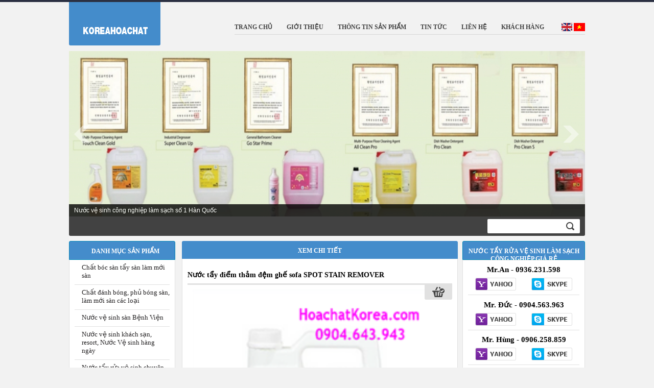

--- FILE ---
content_type: text/html; charset=utf-8
request_url: https://nuoctayruakorea.com/vi/nuoc-tay-diem-tham-dem-ghe-sofa-spot-stain-remover-1609i2.html
body_size: 18814
content:


<!DOCTYPE HTML PUBLIC "-//W3C//DTD HTML 4.01//EN" "http://www.w3.org/TR/html4/strict.dtd">
<html>
	<head><title>
	Phân phối Nước tẩy điểm thảm đệm ghế sofa SPOT STAIN REMOVER KOREA
</title><meta name="keywords" content="Hóa chất giặt thảm, Hóa chất giặt ghế Sofa, Hóa chất tẩy điểm cho thảm, hóa chất tẩy điểm cho ghế Sofa, Hóa chất tẩy điểm cho thảm " /><meta name="description" content="Nước tẩy điểm thảm đệm ghế sofa SPOT STAIN REMOVER KOREA chuyên xử lý các đốm bẩn, vết bẩn trên các loại thảm, áo bọc ghế Sofa, ga bọc đệm" /><meta name="robots" content="index, follow" /><meta name="revisit-after" content="1 days" /><meta http-equiv="Content-Type" content="text/html; charset=UTF-8" /><meta id="CopyRightID" name="CopyRightName" /><meta name="language" content="vietnamese" /><meta http-equiv="content-language" content="vi-vn" /><meta name="viewport" content="width=device-width,initial-scale=1.0" /><link href="/styleChung.css?v=1" rel="stylesheet" type="text/css" /><link href="/style.css?v=2" rel="stylesheet" type="text/css" /><link href="/mobileVer.css?v=2.0" rel="stylesheet" type="text/css" />       
        <script  type="text/javascript" src="/Scripts/jquery.1.11.2.min.js"></script>
        <script type="text/javascript" src="/Scripts/jquery-ui.min.js"></script> 
        <script  type="text/javascript" src="/Scripts/bootstrap.min.js"></script>
        <script type="text/javascript" src="/Scripts/PSearch.js" ></script>
        <script  type="text/javascript"  src="/Scripts/mobile.config.js"></script>        
	</head>
	<body>
		<form name="Form1" method="post" action="./nuoc-tay-diem-tham-dem-ghe-sofa-spot-stain-remover-1609i2.html?Menu=1609&amp;Style=2&amp;chitiet=nuoc-tay-diem-tham-dem-ghe-sofa-spot-stain-remover&amp;L=1" id="Form1">
<div>
<input type="hidden" name="__VIEWSTATE" id="__VIEWSTATE" value="/[base64]/IFNvZmEsIEjDs2EgY2jhuqV0IHThuql5IMSRaeG7g20gY2hvIHRo4bqjbSBkAgIPFgIfAAW3AU7GsOG7m2MgdOG6qXkgxJFp4buDbSB0aOG6o20gxJHhu4dtIGdo4bq/IHNvZmEgU1BPVCBTVEFJTiBSRU1PVkVSIEtPUkVBIGNodXnDqm4geOG7rSBsw70gY8OhYyDEkeG7kW0gYuG6qW4sIHbhur90IGLhuqluIHRyw6puIGPDoWMgbG/huqFpIHRo4bqjbSwgw6FvIGLhu41jIGdo4bq/IFNvZmEsIGdhIGLhu41jIMSR4buHbWRk3Paq2dodMTayHtVOkFewusYn8CbnFPht3ytpP3iHfbs=" />
</div>

<div>

	<input type="hidden" name="__VIEWSTATEGENERATOR" id="__VIEWSTATEGENERATOR" value="90059987" />
	<input type="hidden" name="__EVENTVALIDATION" id="__EVENTVALIDATION" value="/wEdAAPnkPFoNuAQSb75ylY32+pMa4GNTJBkmgnO4pXpDWkXZSXpVKK8jptr3/YpqMm79aMdARorEtlYrC6KbB+n4BoMxR5TOg2T9xOBYUOQosoYjA==" />
</div>
                  <div class="banner_top">
                  </div>
                 <div id="container" class="clearFix" > 
                     <div id="header" class="nentrang">
                        
<div id="logo">
<div class="logo fl">
    <a class="logoW" title="Korea Hóa Chất" href="/"><img src="/images/logo.png" alt="Korea Hóa Chất" title="Korea Hóa Chất" /></a>
  </div>
  <br class="clear" />
</div><!--end Logo-->

                        <div class="fl khung_menungang">
<link rel="stylesheet" type="text/css" href="/css/menungang.css" />
<script type="text/javascript" src="/Scripts/c_config.js"></script>
<script type="text/javascript" src="/Scripts/c_smartmenus.js"></script>
<a class="btn btn-navbar collapsed" data-toggle="collapse" data-target=".menungang">
                    <span class="icon-bar"></span>
                    <span class="icon-bar"></span>
                    <span class="icon-bar"></span>
                  </a>
<div class="menungang nav nav-collapse">
    <div id="lang_change">
        <a href="/en/index.html" class="lang_icon us" title="English"><img src="/images/us_c.png" title="English" alt="English" /></a>
        <a href="/vi/index.html" class="lang_icon vi" title="Tiếng việt"><img src="/images/vi_c.png" title="Tiếng việt" alt="Tiếng việt"/></a>
    </div>
   <div id="wucCayMenuNg1_menungang"><div class="clearFix"><ul id="Menu1" class="MM"><li class="MM"><a href="/" title="Trang chủ"><div class="left_menu"></div><div class="center_menu" title="Trang chủ">Trang chủ</div><div class="right_menu" ></div><br class="clear"/></a></li><li class="MM"><a href="/vi/1599i1/gioi-thieu.html" title="Giới Thiệu"><div class="left_menu"></div><div class="center_menu" title="Giới Thiệu">Giới Thiệu</div><div class="right_menu" ></div><br class="clear"/></a></li><li class="MM"><a href="/vi/1601i1/thong-tin-san-pham.html" title="Thông tin sản phẩm"><div class="left_menu"></div><div class="center_menu" title="Thông tin sản phẩm">Thông tin sản phẩm</div><div class="right_menu" ></div><br class="clear"/></a></li><li class="MM"><a href="/vi/1602i1/tin-tuc.html" title="Tin tức"><div class="left_menu"></div><div class="center_menu" title="Tin tức">Tin tức</div><div class="right_menu" ></div><br class="clear"/></a></li><li class="MM"><a href="/vi/1603i4/lien-he.html" title="Liên hệ"><div class="left_menu"></div><div class="center_menu" title="Liên hệ">Liên hệ</div><div class="right_menu" ></div><br class="clear"/></a></li><li class="MM"><a href="/vi/1636i1/khach-hang.html" title="Khách hàng"><div class="left_menu"></div><div class="center_menu" title="Khách hàng">Khách hàng</div><div class="right_menu" ></div><br class="clear"/></a></li></ul></div></div>   

</div>
</div>
                         <div class="quangcao_body slide">
                                
<link rel="stylesheet" type="text/css" href="/Scripts/NivoSlider/nivo-slider.css" />
<script type="text/javascript" src="/Scripts/jquery.nivo.slider.pack.js"></script>
<div class="quangcao_body clear">
    <div id="slider" class="nivoSlider">
        
        <img src="/Pictures/QuangCao/Pano-Korea-Hoachat-1.jpg" data-thumb="/Pictures/QuangCao/Pano-Korea-Hoachat-1.jpg" alt="Nước vệ sinh công nghiệp làm sạch số 1 Hàn Quốc" title="Nước vệ sinh công nghiệp làm sạch số 1 Hàn Quốc" /><img src="/Pictures/QuangCao/Pano-Korea-Hoachat-1.jpg" data-thumb="/Pictures/QuangCao/Pano-Korea-Hoachat-1.jpg" alt="Nước tẩy rửa công nghiệp cao cấp KOREA" title="Nước tẩy rửa công nghiệp cao cấp KOREA" />
    </div>
</div><!--end center_ads-->
<script type="text/javascript">
    $(document).ready(function () {
        $('#slider').nivoSlider({
            controlNav: false, // 1,2,3... navigation
        });
        $('#slider').hover(function () {
            $(this).find(".nivo-directionNav").css("display", "block");
        }, function () {
            $(this).find(".nivo-directionNav").css("display", "none");
        });
    });
</script>
                            </div>            
                         <div class="wrapper_search">
                             <div style="width: 800px;  float: left;padding-top: 6px;">
                                 
                            </div>
                             <div class="btn-showsearch"></div>
                             
<script type="text/javascript" language="javascript" src="/Scripts/PSearch.js" ></script>

<div class="khung_search">
    <div class="wrapper_textbox_search"><input name="wucSearchSP$txtKeyword" type="text" id="wucSearchSP_txtKeyword" class="txtSearch" Onkeydown="if(event.which || event.keyCode){if ((event.which == 13) || (event.keyCode == 13)) {TimkiemSP(&#39;wucSearchSP_txtKeyword&#39;);return false;}} else {return true}; " /></div>
    <div class="wrapper_button_search"><input name="wucSearchSP$btnSearch" type="button" id="wucSearchSP_btnSearch" class="btnSearch" Onclick="TimkiemSPVi(&#39;wucSearchSP_txtKeyword&#39;);return false;" /></div>
</div>
                        </div>
                     </div>      
                     <!--end header-->            
                        <div id="middle">
                            <div class="fl">
                        <div id="left" class="fl">
                            
<div class="home_leftview">
    
<script language="javascript" src="/Scripts/common.js"></script>
<h2 class="title3_left left_title left_sanpham">
    <span>Danh mục sản phẩm</span>
</h2>
<div class="wrapper_menu left_main">
     <h3 id="WucTrangchu_Left_View1_WucCayMenuDoc1_DIV1" style="display:inline; width:100%;"><div class='MenuOff0' onmouseover="hienmnu(this,'','index.aspx');this.className='MenuHover0';window.status='/vi/1600i2/chat-boc-san-tay-san-lam-moi-san.html'" onmouseout="anmnu() ;window.status='';this.className='MenuOff0'" style="position:relative;"><div style="padding:0px 0px 3px 0px;"><a href="/vi/1600i2/chat-boc-san-tay-san-lam-moi-san.html" title="Chất bóc sàn tẩy sàn làm mới sàn" class='menuleft0'>Chất bóc sàn tẩy sàn làm mới sàn</a></div></div><div class='MenuOff0' onmouseover="hienmnu(this,'','index.aspx');this.className='MenuHover0';window.status='/vi/1604i2/chat-danh-bong-phu-bong-san-lam-moi-san-cac-loai.html'" onmouseout="anmnu() ;window.status='';this.className='MenuOff0'" style="position:relative;"><div style="padding:0px 0px 3px 0px;"><a href="/vi/1604i2/chat-danh-bong-phu-bong-san-lam-moi-san-cac-loai.html" title="Chất đánh bóng, phủ bóng sàn, làm mới sàn các loại" class='menuleft0'>Chất đánh bóng, phủ bóng sàn, làm mới sàn các loại</a></div></div><div class='MenuOff0' onmouseover="hienmnu(this,'','index.aspx');this.className='MenuHover0';window.status='/vi/1605i2/nuoc-ve-sinh-san-benh-vien.html'" onmouseout="anmnu() ;window.status='';this.className='MenuOff0'" style="position:relative;"><div style="padding:0px 0px 3px 0px;"><a href="/vi/1605i2/nuoc-ve-sinh-san-benh-vien.html" title="Nước vệ sinh sàn Bệnh Viện" class='menuleft0'>Nước vệ sinh sàn Bệnh Viện</a></div></div><div class='MenuOff0' onmouseover="hienmnu(this,'','index.aspx');this.className='MenuHover0';window.status='/vi/1606i2/nuoc-ve-sinh-khach-san-resort--nuoc-ve-sinh-hang-ngay.html'" onmouseout="anmnu() ;window.status='';this.className='MenuOff0'" style="position:relative;"><div style="padding:0px 0px 3px 0px;"><a href="/vi/1606i2/nuoc-ve-sinh-khach-san-resort--nuoc-ve-sinh-hang-ngay.html" title="Nước vệ sinh khách sạn, resort,  Nước Vệ sinh hàng ngày" class='menuleft0'>Nước vệ sinh khách sạn, resort,  Nước Vệ sinh hàng ngày</a></div></div><div class='MenuOff0' onmouseover="hienmnu(this,'','index.aspx');this.className='MenuHover0';window.status='/vi/1607i2/nuoc-tay-rua-ve-sinh-chuyen-biet.html'" onmouseout="anmnu() ;window.status='';this.className='MenuOff0'" style="position:relative;"><div style="padding:0px 0px 3px 0px;"><a href="/vi/1607i2/nuoc-tay-rua-ve-sinh-chuyen-biet.html" title="Nước tẩy rửa vệ sinh chuyên biệt" class='menuleft0'>Nước tẩy rửa vệ sinh chuyên biệt</a></div></div><div class='MenuOff0' onmouseover="hienmnu(this,'','index.aspx');this.className='MenuHover0';window.status='/vi/1608i2/nuoc-ve-sinh-lam-sach-bep-an.html'" onmouseout="anmnu() ;window.status='';this.className='MenuOff0'" style="position:relative;"><div style="padding:0px 0px 3px 0px;"><a href="/vi/1608i2/nuoc-ve-sinh-lam-sach-bep-an.html" title="Nước vệ sinh làm sạch bếp ăn" class='menuleft0'>Nước vệ sinh làm sạch bếp ăn</a></div></div><div class='MenuStatic0'><div style="padding:0px 0px 3px 0px;"><a href="/vi/1609i2/nuoc-giat-tham-ghe-nem.html" title="Nước giặt thảm ghế nệm" class='menuleftstatic'>Nước giặt thảm ghế nệm</a></div></div><div class='MenuOff0' onmouseover="hienmnu(this,'','index.aspx');this.className='MenuHover0';window.status='/vi/1610i2/nuoc-giat-la-cao-cap-korea.html'" onmouseout="anmnu() ;window.status='';this.className='MenuOff0'" style="position:relative;"><div style="padding:0px 0px 3px 0px;"><a href="/vi/1610i2/nuoc-giat-la-cao-cap-korea.html" title="Nước giặt là cao cấp Korea" class='menuleft0'>Nước giặt là cao cấp Korea</a></div></div><div class="MenuLabel"><div style="padding-left:0px;">Thiết bị Vệ sinh làm sạch</div></div><div class='MenuOff0' onmouseover="hienmnu(this,'','index.aspx');this.className='MenuHover0';window.status='/vi/1612i2/may-hut-bui-cong-nghiep.html'" onmouseout="anmnu() ;window.status='';this.className='MenuOff0'" style="position:relative;"><div style="padding:0px 0px 3px 0px;"><a href="/vi/1612i2/may-hut-bui-cong-nghiep.html" title="Máy hút bụi công nghiệp" class='menuleft0'>Máy hút bụi công nghiệp</a></div></div><div class='MenuOff0' onmouseover="hienmnu(this,'','index.aspx');this.className='MenuHover0';window.status='/vi/1643i1/hoa-chat-ve-sinh-han-quoc.html'" onmouseout="anmnu() ;window.status='';this.className='MenuOff0'" style="position:relative;"><div style="padding:0px 0px 3px 0px;"><a href="/vi/1643i1/hoa-chat-ve-sinh-han-quoc.html" title="Hóa chất vệ sinh hàn quốc" class='menuleft0'>Hóa chất vệ sinh hàn quốc</a></div></div><div class='MenuOff0' onmouseover="hienmnu(this,'','index.aspx');this.className='MenuHover0';window.status='/vi/1644i2/ec-is-phu-gia-cong-nghiep.html'" onmouseout="anmnu() ;window.status='';this.className='MenuOff0'" style="position:relative;"><div style="padding:0px 0px 3px 0px;"><a href="/vi/1644i2/ec-is-phu-gia-cong-nghiep.html" title="EC IS PHỤ GIA CÔNG NGHIỆP" class='menuleft0'>EC IS PHỤ GIA CÔNG NGHIỆP</a></div></div></h3>
    <div id="menucon" style="z-index: 1000; position: absolute" onmouseover="this.style.visibility='visible'"
 onmouseout="this.style.visibility='hidden'"></div>
</div>
    <div style="height: 10px"></div>
    <div class="quangcao">        
        <div id="WucTrangchu_Left_View1_wucSanPhamHotRight1_sanphambentrai">
    <div class="title3_spnb">
        Sản Phẩm Hot Nước Tẩy Rửa Vệ Sinh Làm Sạch Công Nghiệp.
    </div>
    <div class="wrapper_menu" style="padding-top:0;">
        <div class="sanphammoi_right">
	<div class="images_anh_right">
		<div class="wrapper_img_sp_right">
			<a href="/vi/nuoc-tay-dau-mo-cong-nghiep---super-clean-up-1607i2.html" title="Nước tẩy dầu mỡ công nghiệp - SUPER CLEAN UP">
				<img width="80px" src="/Pictures/Product/1296/small/2.SUPER CLEAN UP.png" title="Nước tẩy dầu mỡ công nghiệp - SUPER CLEAN UP" alt="Nước tẩy dầu mỡ công nghiệp - SUPER CLEAN UP"/>
			</a>
		</div>
	</div>
	<div class="name_wrapper_right">
		<a class="name_spm_right" href="/vi/nuoc-tay-dau-mo-cong-nghiep---super-clean-up-1607i2.html" title="Nước tẩy dầu mỡ công nghiệp - SUPER CLEAN UP">Nước tẩy dầu mỡ công nghiệp - SUPER CLEAN UP</a>
	</div>
	<br class="clear"/>
</div>
<div class="sanphammoi_right">
	<div class="images_anh_right">
		<div class="wrapper_img_sp_right">
			<a href="/vi/bot-giat-tay-da-nang-complex-powder-detergent-korea-1610i2.html" title="Bột giặt tẩy đa năng COMPLEX POWDER DETERGENT KOREA">
				<img width="80px" src="/Pictures/Product/1314/small/Bột giặt tẩy công nghiệp đa năng Hàn Quốc.jpg" title="Bột giặt tẩy đa năng COMPLEX POWDER DETERGENT KOREA" alt="Bột giặt tẩy đa năng COMPLEX POWDER DETERGENT KOREA"/>
			</a>
		</div>
	</div>
	<div class="name_wrapper_right">
		<a class="name_spm_right" href="/vi/bot-giat-tay-da-nang-complex-powder-detergent-korea-1610i2.html" title="Bột giặt tẩy đa năng COMPLEX POWDER DETERGENT KOREA">Bột giặt tẩy đa năng COMPLEX POWDER DETERGENT KOREA</a>
	</div>
	<br class="clear"/>
</div>
<div class="sanphammoi_right">
	<div class="images_anh_right">
		<div class="wrapper_img_sp_right">
			<a href="/vi/chat-tang-hoat-tinh-kiem-sunpol-centrium-c-korea-1610i2.html" title="Chất tăng hoạt tính Kiềm SUNPOL CENTRIUM C KOREA">
				<img width="80px" src="/Pictures/Product/1316/small/Cetrium C - NƯỚC TẠO KIỀM.png" title="Chất tăng hoạt tính Kiềm SUNPOL CENTRIUM C KOREA" alt="Chất tăng hoạt tính Kiềm SUNPOL CENTRIUM C KOREA"/>
			</a>
		</div>
	</div>
	<div class="name_wrapper_right">
		<a class="name_spm_right" href="/vi/chat-tang-hoat-tinh-kiem-sunpol-centrium-c-korea-1610i2.html" title="Chất tăng hoạt tính Kiềm SUNPOL CENTRIUM C KOREA">Chất tăng hoạt tính Kiềm SUNPOL CENTRIUM C KOREA</a>
	</div>
	<br class="clear"/>
</div>
<div class="sanphammoi_right">
	<div class="images_anh_right">
		<div class="wrapper_img_sp_right">
			<a href="/vi/nuoc-giat-phong-sach-chong-tinh-dien-centrium-d-plus-1610i2.html" title="Nước giặt phòng sạch chống tính điện Centrium D Plus">
				<img width="80px" src="/Pictures/Product/1320/small/Nước giặt phòng sạch Centrium D Plus.png" title="Nước giặt phòng sạch chống tính điện Centrium D Plus" alt="Nước giặt phòng sạch chống tính điện Centrium D Plus"/>
			</a>
		</div>
	</div>
	<div class="name_wrapper_right">
		<a class="name_spm_right" href="/vi/nuoc-giat-phong-sach-chong-tinh-dien-centrium-d-plus-1610i2.html" title="Nước giặt phòng sạch chống tính điện Centrium D Plus">Nước giặt phòng sạch chống tính điện Centrium D Plus</a>
	</div>
	<br class="clear"/>
</div>
<div class="sanphammoi_right">
	<div class="images_anh_right">
		<div class="wrapper_img_sp_right">
			<a href="/vi/chat-tay-dau-mo-dac-biet-sunpol-water-clean-korea-1610i2.html" title="Chất tẩy dầu mỡ đặc biệt SUNPOL WATER CLEAN KOREA">
				<img width="80px" src="/Pictures/Product/1375/small/Chất tẩy dầu mỡ đặc biệt SUNPOL WATER CLEAN.png" title="Chất tẩy dầu mỡ đặc biệt SUNPOL WATER CLEAN KOREA" alt="Chất tẩy dầu mỡ đặc biệt SUNPOL WATER CLEAN KOREA"/>
			</a>
		</div>
	</div>
	<div class="name_wrapper_right">
		<a class="name_spm_right" href="/vi/chat-tay-dau-mo-dac-biet-sunpol-water-clean-korea-1610i2.html" title="Chất tẩy dầu mỡ đặc biệt SUNPOL WATER CLEAN KOREA">Chất tẩy dầu mỡ đặc biệt SUNPOL WATER CLEAN KOREA</a>
	</div>
	<br class="clear"/>
</div>
<div class="sanphammoi_right">
	<div class="images_anh_right">
		<div class="wrapper_img_sp_right">
			<a href="/vi/bot-giat-cao-cap-sunpol-maxium-power-xp-korea-1610i2.html" title="Bột giặt cao cấp SUNPOL MAXIUM POWER XP KOREA">
				<img width="80px" src="/Pictures/Product/1372/small/Bột giặt cao cấp SUNPOL MAXIUM POWER XP.png" title="Bột giặt cao cấp SUNPOL MAXIUM POWER XP KOREA" alt="Bột giặt cao cấp SUNPOL MAXIUM POWER XP KOREA"/>
			</a>
		</div>
	</div>
	<div class="name_wrapper_right">
		<a class="name_spm_right" href="/vi/bot-giat-cao-cap-sunpol-maxium-power-xp-korea-1610i2.html" title="Bột giặt cao cấp SUNPOL MAXIUM POWER XP KOREA">Bột giặt cao cấp SUNPOL MAXIUM POWER XP KOREA</a>
	</div>
	<br class="clear"/>
</div>

    </div>
</div>
        <div style="height: 10px"></div>
        
<div class="title3_left">
    <span>Quảng cáo</span>
</div>
<div class="wrapper_menu" style="padding-bottom:22px;">
    <div style="padding-top:10px;text-align:center">
    <span id="WucTrangchu_Left_View1_WucQuangCaoTrai1_lblQuangCaoTrai"><div  style="padding-bottom:3px;padding-top:3px;"><img src="/Pictures/QuangCao/Hoa-chat-ve-sinh-han-quoc-1.JPG" width="177px" alt="Hóa chất vệ sinh tốt nhất" title="Hóa chất vệ sinh tốt nhất"   border="0"/></div></span></div>
</div>
    </div>

</div>

                            
                        </div><!--end left-->
                        <div id="center_content" class="fr">
                           <div id="TDBodyMain" class="home_centerview">
<link rel="stylesheet" href="/css/jqzoom.css" type="text/css"/>
<script src="/scripts/jqzoom.pack.1.0.1.js" type="text/javascript"></script>
<style type="text/css">
div.notes{
	font-size:12px;
}
div.notes a{
	color:#990000;
}

</style>
<script type="text/javascript">

$(function() {
    $(".jqzoom").jqzoom({
        zoomWidth: 400, 	//zoomed width default width
        zoomHeight: 400
    });
});
</script>

<script type="text/javascript" src="/Scripts/Common.js">
</script>
<script type="text/javascript" src="/Scripts/Donhang.js"></script>
<div class="wrapper_sanpham">
<div id="ctl13_divDetailProduct" class="DetailItem" style="margin-bottom:15px;">
<div class="title_chitietsp">
  Xem chi tiết
</div>
<div id="sp_detail" itemscope itemtype="http://schema.org/Article">
  <meta itemprop="datePublished" content="2017-03-07T00:15" />
	<p style="margin-bottom:10px;">
   <h1 class="name_sp" itemprop="name headline" >
    Nước tẩy điểm thảm đệm ghế sofa SPOT STAIN REMOVER
   </h1>
   
	</p>
	<div class="anhsanpham fl">
		<a href="/Pictures/Product/1307/large/Hóa chất tẩy điểm thảm ghế sofa SPOT STAIN REMOVE 1.png" id="aILarge"  title="Nước tẩy điểm thảm đệm ghế sofa SPOT STAIN REMOVER" >
			<img id="anhto1" itemprop="image" content="http://kingmart-laundry.com/Pictures/Product/1307/large/Hóa chất tẩy điểm thảm ghế sofa SPOT STAIN REMOVE 1.png" src="/Pictures/Product/1307/large/Hóa chất tẩy điểm thảm ghế sofa SPOT STAIN REMOVE 1.png" title="Nước tẩy điểm thảm đệm ghế sofa SPOT STAIN REMOVER" alt="Nước tẩy điểm thảm đệm ghế sofa SPOT STAIN REMOVER" border="0" width="174px" height="174px" />
		</a>
	</div>
	<!--end anhSP-->
	<div class="info_product" itemprop="description">		
			<span style="font-family: Tahoma;"><span style="font-family: Tahoma; font-size: 11pt; font-weight: bold; color: rgb(0, 100, 0);">Hóa chất tẩy điểm thảm nệm ghế SPOT STAIN REMOVE&nbsp;</span></span>
<div><span style="font-family: Tahoma;"><span style="font-family: Tahoma; font-size: 11pt;">Chuyên xử lý các đốm bẩn, vết bẩn trên các loại thảm, áo bọc ghế Sofa, ga bọc đệm...</span></span></div>
		
		<div class="button_muahang">
    <p style="text-align:left; margin-top:5px">
      Liên hệ mua hàng
    </p>
  </div>
	</div>
	<!--end Info-->
	<div class="clear"></div>
	<div class="anh_sp">
		<p class="fs12 fwBold ffVerdana mgbot10 mgtop10" style="width:260px;">Các ảnh sản phẩm (click vào ảnh để xem) :</p>
		<div class="mgtop10" id="dvImageList">
			<div><div class="fl"><a  onmouseover="ChangeContent(1);" href="javascript:void(0)"><img alt="Nước tẩy điểm thảm đệm ghế sofa SPOT STAIN REMOVER" src="/Pictures/Product/1307/large/Hóa chất tẩy điểm thảm ghế sofa SPOT STAIN REMOVE 1.png" align="center" style="border:solid 2px #fff8e6;" width="60"/></a>
</div><div class="clear"></div></div><script type="text/javascript">
var sHref = new Array();
var imgs = new Array();
var imgsL = new Array();
var title = new Array();
title[1]='Nước tẩy điểm thảm đệm ghế sofa SPOT STAIN REMOVER';
imgs[1]='/Pictures/Product/1307/Small/Hóa chất tẩy điểm thảm ghế sofa SPOT STAIN REMOVE 1.png';
imgsL[1]='/Pictures/Product/1307/Large/Hóa chất tẩy điểm thảm ghế sofa SPOT STAIN REMOVE 1.png';
function ChangeContent(stt){
 										if (document.getElementById){
 											var anh = document.getElementById('anhto');
 											anh.src=imgs[stt];
											//var name = document.getElementById('tieude');
											//name.innerHTML=title[stt];
                                            var	linkanh = document.getElementById('aILarge');	
                                            linkanh.href = imgsL[stt];									
										};	};
 ChangeContent(1);
 </script>
		</div>
	</div>
	<div class="product_description">
		<div class="mota_body mgtop10">
			<h2 style="text-align: justify;"><span style="font-family: Tahoma; font-size: 11pt;">Hóa chất tẩy điểm thảm nệm ghế SPOT STAIN REMOVE</span></h2>
<div style="text-align: justify;"><span style="font-family: Tahoma; font-size: 11pt;">Sản phẩm nhập khẩu KOREA chuyên xử lý các đốm bẩn, vết bẩn trên các loại thảm, áo bọc ghế Sofa, ga bọc đệm...</span></div>
<div>
	<h2 style="text-align: justify;"><span style="color: rgb(128, 0, 0);"><span style="font-family: Tahoma;"><span style="font-family: Tahoma; font-size: 11pt;"><br />
					</span></span><span style="font-family: Tahoma;"><span style="font-family: Tahoma;"><span style="font-family: Tahoma;"><span style="font-family: Tahoma; font-size: 11pt;">Thông tin sản phẩm&nbsp;</span></span></span></span><span style="font-size: 14.6667px; font-family: Tahoma;">Nước tẩy điểm tẩy vết bẩn SPOT STAIN REMOVER&nbsp;</span><span style="font-family: Tahoma; font-size: 11pt;">:</span></span></h2>
	<div style="text-align: justify;"><span style="font-family: Tahoma;"><span style="font-family: Tahoma;"><span style="font-family: Tahoma;"><span style="font-family: Tahoma; font-size: 11pt;"><br />
						</span></span></span></span></div>
	<div style="text-align: justify;"><span style="font-family: Tahoma;"><span style="font-size: 11pt;">- </span><span style="font-size: 14.6667px; font-weight: bold;">Nước tẩy điểm tẩy vết bẩn SPOT STAIN REMOVER</span><span style="font-size: 11pt;"><span style="font-weight: bold;">&nbsp;</span>chuyên dùng cho tẩy điểm các vết bẩn, đốm bẩn trên thảm, ga bọc đệm, áo ghế sofa, ghế sofa. Với thành phần là các hợp chất có tính kiềm mạnh (pH: 12~13) tẩy nhanh các vết bẩn thức ăn, mực, đồ uống trên bề mặt thảm mà không làm gây hại bề mặt thảm ghế sofa.</span></span></div>
	<div style="text-align: justify;"><span style="font-size: 11pt; font-family: Tahoma;"><br />
			</span></div>
	<div style="text-align: justify;"><span style="font-family: Tahoma;"><span style="font-family: Tahoma;"><span style="font-family: Tahoma;"><span style="font-family: Tahoma; font-size: 11pt;">-&nbsp;</span></span></span></span><span style="font-size: 14.6667px; font-family: Tahoma;"><span style="font-weight: bold;">Nước tẩy điểm tẩy vết bẩn SPOT STAIN REMOVER</span>&nbsp;</span><span style="font-family: Tahoma; font-size: 11pt;">Dễ dàng sử dụng, có thể sử dụng nguyên chất hoặc pha loãng </span><span style="font-family: Tahoma; font-size: 11pt;">SPOT STAIN REMOVE</span><span style="font-family: Tahoma; font-size: 11pt;"> tùy thuộc vào mức độ bẩn trên sàn.</span></div>
	<div style="text-align: justify;"><span style="font-family: Tahoma;"><span style="font-family: Tahoma;"><span style="font-family: Tahoma;"><span style="font-family: Tahoma; font-size: 11pt;"><br />
						</span></span></span></span></div>
	<div style="text-align: justify;"><span style="font-family: Tahoma;"><span style="font-family: Tahoma;"><span style="font-family: Tahoma;"><span style="font-family: Tahoma; font-size: 11pt;">-&nbsp;</span></span></span></span><span style="font-size: 14.6667px; font-family: Tahoma;">Nước tẩy điểm tẩy vết bẩn <span style="font-weight: bold;">SPOT STAIN REMOVER</span>&nbsp;</span><span style="font-family: Tahoma; font-size: 11pt;">Hương thơm bạc hà, nhẹ nhàng, ngát hương mang lại không gian thoải mái dễ chịu cho cả căn phòng.</span></div>
	<div style="text-align: justify;"><span style="font-family: Tahoma;"><span style="font-family: Tahoma;"><span style="font-family: Tahoma;"><span style="font-family: Tahoma; font-size: 11pt;"><br />
						</span></span></span></span></div>
	<div style="text-align: justify;"><span style="font-family: Tahoma;"><span style="font-family: Tahoma; font-size: 11pt;"><br />
				</span></span></div>
	<div style="text-align: center;"><span style="font-family: Tahoma;"><span style="font-family: Tahoma; font-size: 11pt;"><img src="/Pictures/Hóa chất vệ sinh công nghiệp Hàn Quốc/Hóa chất tẩy điểm thảm ghế sofa SPOT STAIN REMOVE 1.png" title="/Hóa chất tẩy điểm thảm ghế sofa SPOT STAIN REMOVE " alt="/Hóa chất tẩy điểm thảm ghế sofa SPOT STAIN REMOVE " width="350" /></span></span></div>
	<h3 style="text-align: center;"><span style="font-size: 14.6667px; font-weight: normal; font-style: italic; font-family: Tahoma; color: rgb(0, 100, 0);">Nước tẩy điểm tẩy vết bẩn SPOT STAIN REMOVER nhập khẩu KOREA</span></h3>
	<div style="text-align: center;"><span style="font-family: Tahoma;"><span style="font-family: Tahoma; font-size: 11pt;"><br />
				</span></span></div>
	<div style="text-align: justify;"><span style="font-family: Tahoma;"><span style="font-family: Tahoma;"><span style="font-family: Tahoma;"><span style="font-family: Tahoma; font-size: 11pt;"><span style="font-family: Tahoma; font-size: 11pt;">Đóng gói:</span> 3.75 Lit (1gallon)</span></span></span></span></div>
	<div style="text-align: justify;"><span style="font-family: Tahoma;"><span style="font-family: Tahoma;"><span style="font-family: Tahoma;"><span style="font-family: Tahoma; font-size: 11pt;"><br />
						</span></span></span></span></div>
	<h2 style="text-align: justify;"><span style="color: rgb(128, 0, 0);"><span style="font-family: Tahoma;"><span style="font-family: Tahoma;"><span style="font-family: Tahoma;"><span style="font-family: Tahoma; font-size: 11pt;">Hướng dẫn sử dụng&nbsp;</span></span></span></span><span style="font-size: 14.6667px; font-family: Tahoma;">Nước tẩy điểm tẩy vết bẩn SPOT STAIN REMOVER</span><span style="font-family: Tahoma; font-size: 11pt;">:</span></span></h2>
	<div style="text-align: justify;"><span style="font-family: Tahoma;"><span style="font-family: Tahoma;"><span style="font-family: Tahoma;"><span style="font-family: Tahoma; font-size: 11pt;"><br />
						</span></span></span></span></div>
	<div style="text-align: justify;"><span style="font-family: Tahoma;"><span style="font-family: Tahoma; font-size: 11pt;"></span></span></div>
	<div style="text-align: justify;"><span style="font-family: Tahoma;"><span style="font-family: Tahoma;"><span style="font-family: Tahoma;"><span style="font-family: Tahoma; font-size: 11pt;">1. Pha loãng hoặc sử dụng nguyên chất <span style="font-family: Tahoma; font-size: 11pt;">Hóa chất tẩy điểm SPOT STAIN REMOVE</span></span></span></span></span></div>
	<div style="text-align: justify;"><span style="font-family: Tahoma;"><span style="font-family: Tahoma;"><span style="font-family: Tahoma;"><span style="font-family: Tahoma; font-size: 11pt;"><span style="font-family: Tahoma; font-size: 11pt;"><br />
							</span></span></span></span></span></div>
	<div style="text-align: justify;"><span style="font-family: Tahoma; font-size: 11pt;">2. Phun dung dịch trực tiếp lên khu vực có các vết bẩn.</span></div>
	<div style="text-align: justify;"><span style="font-family: Tahoma; font-size: 11pt;"><br />
			</span></div>
	<div style="text-align: justify;"><span style="font-family: Tahoma;"><span style="font-family: Tahoma;"><span style="font-family: Tahoma;"><span style="font-family: Tahoma; font-size: 11pt;">3. Chà xát nhẹ nhàng bằng khăn</span></span></span></span></div>
	<div style="text-align: justify;"><span style="font-family: Tahoma;"><span style="font-family: Tahoma;"><span style="font-family: Tahoma;"><span style="font-family: Tahoma; font-size: 11pt;"><br />
						</span></span></span></span></div>
	<div style="text-align: justify;"><span style="font-family: Tahoma;"><span style="font-family: Tahoma;"><span style="font-family: Tahoma;"><span style="font-family: Tahoma; font-size: 11pt;"><span style="font-family: Tahoma; font-size: 11pt;">Chú ý:</span> Nên sử dụng đồ bảo hộ lao động khi làm vệ sinh như găng tay cao su, khẩu trang, giày...</span></span></span></span></div>
	<div style="text-align: justify;"><span style="font-family: Tahoma;"><span style="font-family: Tahoma;"><span style="font-family: Tahoma;"><span style="font-family: Tahoma; font-size: 11pt;"><br />
						</span></span></span></span></div>
	<div style="text-align: justify;"><span style="font-family: Tahoma;"><span style="font-family: Tahoma;"><span style="font-family: Tahoma;"><span style="font-family: Tahoma; font-size: 11pt;">Rửa sạch với nước nếu bị dây vào da tay hoặc mắt.</span></span></span></span></div>
	<div style="text-align: justify;"><span style="font-family: Tahoma;"><span style="font-family: Tahoma;"><span style="font-family: Tahoma;"><span style="font-family: Tahoma; font-size: 11pt;"><br />
						</span></span></span></span></div>
	<div style="text-align: justify;"><span style="font-family: Tahoma;"><span style="font-family: Tahoma;"><span style="font-family: Tahoma;"><span style="font-family: Tahoma; font-size: 11pt;"><span style="font-family: Tahoma; font-size: 11pt;">Cảnh báo:</span> Có hại nếu nuốt phải. Để xa tầm tay trẻ em. Tránh tiếp xúc trực tiếp với mắt.</span></span></span></span></div>
	<div style="text-align: justify;"><span style="font-family: Tahoma;"><span style="font-family: Tahoma; text-decoration: underline;"><span style="font-family: Tahoma;"><span style="font-family: Tahoma; font-size: 11pt;"><br />
						</span></span></span></span></div>
	<div style="text-align: justify;"><span style="font-family: Tahoma;"><span style="font-family: Tahoma;"><span style="font-family: Tahoma;"><span style="font-family: Tahoma; font-size: 11pt;"><span style="font-family: Tahoma; font-size: 11pt;">Bảo quản</span> tại nơi khô ráo, thoáng mát. </span></span></span></span></div>
	<div style="text-align: justify;"><span style="font-family: Tahoma;"><span style="font-family: Tahoma; text-decoration: underline;"><span style="font-family: Tahoma;"><span style="font-family: Tahoma; font-size: 11pt;"><br />
						</span></span></span></span></div>
	<div style="text-align: justify;"><span style="font-family: Tahoma;"><span style="font-family: Tahoma;"><span style="font-family: Tahoma;"><span style="font-family: Tahoma; font-size: 11pt;"><span style="font-family: Tahoma; font-size: 11pt;">Xuất xứ:</span> KOREA</span></span></span></span></div>
	<div style="text-align: justify;"><span style="font-family: Tahoma;"><span style="font-family: Tahoma;"><span style="font-family: Tahoma;"><span style="font-family: Tahoma; font-size: 11pt;"><br />
						</span></span></span></span></div>
	<div style="text-align: justify;"><span style="font-family: Tahoma;"><span style="font-family: Tahoma;"><span style="font-family: Tahoma; font-size: 11pt;"><br />
					</span></span></span></div>
	<div style="text-align: justify;"><span style="font-family: Tahoma;"><span style="font-family: Tahoma;"><span style="font-family: Tahoma; font-size: 11pt;">Tham khảo <span style="font-family: Tahoma; font-size: 11pt;">Hóa <span style="font-weight: bold;">chất tẩy rửa vệ sinh công nghiệp</span></span><span style="font-weight: bold;"> </span>tại&nbsp;</span></span></span></div>
	<div style="text-align: justify;"><span style="font-style: italic; color: rgb(199, 21, 133);"><br />
			</span></div>
	<div style="text-align: justify;"><span itemprop="name headline" style="text-align: center; margin: 0px; padding: 0px; text-decoration: none; font-stretch: normal; font-size: 12px; line-height: normal; font-family: Tahoma !important;"><a class="name_spm" href="http://koreahoachat.com/vi/chat-tay-cam-bam-vo-co-scale-off-1608i2.html" title="Chất tẩy cặm bám vô cơ SCALE OFF" style="text-align: center; margin: 0px; padding: 0px; text-decoration: none; font-stretch: normal !important; font-size: 11px !important; line-height: normal !important; font-family: Tahoma !important;"><span style="font-style: italic; color: rgb(199, 21, 133);">Chất tẩy cặm bám vô cơ SCALE OFF</span></a></span></div>
	<div style="text-align: justify;"><span style="font-style: italic; color: rgb(199, 21, 133);"><br />
			</span></div>
	<div style="text-align: justify;"><span itemprop="name headline" style="text-align: center; margin: 0px; padding: 0px; text-decoration: none; font-stretch: normal; font-size: 12px; line-height: normal; font-family: Tahoma !important;"><a class="name_spm" href="http://koreahoachat.com/vi/nuoc-tay-rua-san-bep-floor-cleaner-1608i2.html" title="Nước tẩy rửa sàn bếp FLOOR CLEANER" style="text-align: center; margin: 0px; padding: 0px; text-decoration: none; font-stretch: normal !important; font-size: 11px !important; line-height: normal !important; font-family: Tahoma !important;"><span style="font-style: italic; color: rgb(199, 21, 133);">Nước tẩy rửa sàn bếp FLOOR CLEANER</span></a></span></div>
	<div style="text-align: justify;"><span style="font-style: italic; color: rgb(199, 21, 133);"><br />
			</span></div>
	<div style="text-align: justify;"><span itemprop="name headline" style="text-align: center; margin: 0px; padding: 0px; text-decoration: none; font-stretch: normal; font-size: 12px; line-height: normal; font-family: Tahoma !important;"><a class="name_spm" href="http://koreahoachat.com/vi/nuoc-rua-bat-dia-cho-may-rua-bat---proclean-sd-1608i2.html" title="Nước rửa bát đĩa cho máy rửa bát - PROCLEAN SD" style="text-align: center; margin: 0px; padding: 0px; text-decoration: none; font-stretch: normal !important; font-size: 11px !important; line-height: normal !important; font-family: Tahoma !important;"><span style="font-style: italic; color: rgb(199, 21, 133);">Nước rửa bát đĩa cho máy rửa bát - PROCLEAN SD</span></a></span></div>
	<div style="text-align: justify;"><span style="font-style: italic; color: rgb(199, 21, 133);"><br />
			</span></div>
	<div style="text-align: justify;"><span itemprop="name headline" style="text-align: center; margin: 0px; padding: 0px; text-decoration: none; font-stretch: normal; font-size: 12px; line-height: normal; font-family: Tahoma !important;"><a class="name_spm" href="http://koreahoachat.com/vi/nuoc-khu-mui-khang-khuan---reek-clear-1607i2.html" title="Nước khử mùi kháng khuẩn - REEK CLEAR" style="text-align: center; margin: 0px; padding: 0px; text-decoration: none; font-stretch: normal !important; font-size: 11px !important; line-height: normal !important; font-family: Tahoma !important;"><span style="font-style: italic; color: rgb(199, 21, 133);">Nước khử mùi kháng khuẩn - REEK CLEAR</span></a></span></div>
	<div style="text-align: justify;"><span style="font-style: italic; color: rgb(199, 21, 133);"><br />
			</span></div>
	<div style="text-align: justify;"><span itemprop="name headline" style="text-align: center; margin: 0px; padding: 0px; text-decoration: none; font-stretch: normal; font-size: 12px; line-height: normal; font-family: Tahoma !important;"><a class="name_spm" href="http://koreahoachat.com/vi/nuoc-tay-dau-mo-cong-nghiep---super-clean-up-1607i2.html" title="Nước tẩy dầu mỡ công nghiệp - SUPER CLEAN UP" style="text-align: center; margin: 0px; padding: 0px; text-decoration: none; font-stretch: normal !important; font-size: 11px !important; line-height: normal !important; font-family: Tahoma !important;"><span style="font-style: italic; color: rgb(199, 21, 133);">Nước tẩy dầu mỡ công nghiệp - SUPER CLEAN UP</span></a></span></div>
	<div style="text-align: justify;"><span style="font-style: italic; color: rgb(199, 21, 133);"><br />
			</span></div>
	<div style="text-align: justify;"><span itemprop="name headline" style="text-align: center; margin: 0px; padding: 0px; text-decoration: none; font-stretch: normal; font-size: 12px; line-height: normal; font-family: Tahoma !important;"><a class="name_spm" href="http://koreahoachat.com/vi/nuoc-tay-rua-ve-sinh-da-nang---go-star-prime-1606i2.html" title="Nước tẩy rửa vệ sinh đa năng - GO STAR PRIME" style="text-align: center; margin: 0px; padding: 0px; text-decoration: none; font-stretch: normal !important; font-size: 11px !important; line-height: normal !important; font-family: Tahoma !important;"><span style="font-style: italic; color: rgb(199, 21, 133);">Nước tẩy rửa vệ sinh đa năng - GO STAR PRIME</span></a></span></div>
	<div style="text-align: justify;"><span style="font-style: italic; color: rgb(199, 21, 133);"><br />
			</span></div>
	<div style="text-align: justify;"><span itemprop="name headline" style="text-align: center; margin: 0px; padding: 0px; text-decoration: none; font-stretch: normal; font-size: 12px; line-height: normal; font-family: Tahoma !important;"><a class="name_spm" href="http://koreahoachat.com/vi/nuoc-lau-san-da-nang---all-clean-1606i2.html" title="Nước lau sàn đa năng - ALL CLEAN" style="text-align: center; margin: 0px; padding: 0px; text-decoration: none; font-stretch: normal !important; font-size: 11px !important; line-height: normal !important; font-family: Tahoma !important;"><span style="font-style: italic; color: rgb(199, 21, 133);">Nước lau sàn đa năng - ALL CLEAN</span></a></span></div>
	<div style="text-align: justify;"><span style="font-style: italic; color: rgb(199, 21, 133);"><br />
			</span></div>
	<div style="text-align: justify;"><span itemprop="name headline" style="text-align: center; margin: 0px; padding: 0px; text-decoration: none; font-stretch: normal; font-size: 12px; line-height: normal; font-family: Tahoma !important; font-style: italic; color: rgb(199, 21, 133);"><a class="name_spm" href="http://koreahoachat.com/vi/chat-danh-bong-san-chat-luong-cao---perfection-1604i2.html" title="Chất đánh bóng sàn chất lượng cao - PERFECTION" style="text-align: center; margin: 0px; padding: 0px; text-decoration: none; font-stretch: normal !important; font-size: 11px !important; line-height: normal !important; font-family: Tahoma !important;">Chất đánh bóng sàn chất lượng cao - PERFECTION</a></span></div></div>
<div style="text-align: justify;"><span itemprop="name headline" style="text-align: center; margin: 0px; padding: 0px; text-decoration: none; font-stretch: normal; font-size: 12px; line-height: normal; font-family: Tahoma !important; font-style: italic;"><br />
		</span></div>
<div style="text-align: justify;"><span itemprop="name headline" style="text-align: center; margin: 0px; padding: 0px; text-decoration: none; font-stretch: normal; font-size: 12px; line-height: normal; font-family: Tahoma !important; font-style: italic;"><br />
		</span></div>
		</div>
	</div>
	<!--end product_description-->

</div>
<!--end sp_detail-->
</div>
<div>	
	<div id="ctl13_divContentProduct" class="wrapper_content viencam nentrang">    
        <div class="title_bar">
           <div class="mName">Sản Phẩm Cùng Loại</div>
        </div>
        <div>
        <div id="ctl13_divgioithieu" class="textIntroContentNews"></div>
        </div>
	    <div id="ctl13_divbodySanPham"><div id="divbodySanPham" ><div id='list_products'><div class="productline"><div class="sanphammoi" rel="tooltip" itemscope itemtype="http://schema.org/Article">	
	<meta itemprop="datePublished" content="2017-03-07T00:35" />
    <div class="images_anh" style="margin-top:5px;" promotion="" large="/Pictures/Product/1309/Large/Nước giặt thảm nệm ghế sofa cao cấp RUGSWILL KOREA.png" productname="Nước giặt thảm nệm ghế sofa cao cấp RUGSWILL">
		<div class="wrapper_img_sp">
			<a href="/vi/nuoc-giat-tham-nem-ghe-sofa-cao-cap-rugswill-1609i2.html" title="Nước giặt thảm nệm ghế sofa cao cấp RUGSWILL">
				<img width="130px" itemprop="image" content="http://kingmart-laundry.com/Pictures/Product/1309/small/Nước giặt thảm nệm ghế sofa cao cấp RUGSWILL KOREA.png" height="128px;" src="/Pictures/Product/1309/small/Nước giặt thảm nệm ghế sofa cao cấp RUGSWILL KOREA.png" title="Nước giặt thảm nệm ghế sofa cao cấp RUGSWILL" alt="Nước giặt thảm nệm ghế sofa cao cấp RUGSWILL"/>
			</a>
		</div>
	</div>
  <h3 class="name_wrapper" style="line-height:18px;height:35px;overflow:hidden;">
    <a class="name_spm" href="/vi/nuoc-giat-tham-nem-ghe-sofa-cao-cap-rugswill-1609i2.html" title="Nước giặt thảm nệm ghế sofa cao cấp RUGSWILL">
      <span itemprop="name headline">Nước giặt thảm nệm ghế sofa cao cấp RUGSWILL</span>
    </a>
  </h3>
</div>
<div class="sanphammoi" rel="tooltip" itemscope itemtype="http://schema.org/Article">	
	<meta itemprop="datePublished" content="2017-03-07T00:24" />
    <div class="images_anh" style="margin-top:5px;" promotion="" large="/Pictures/Product/1308/Large/Nước giặt thảm nệm ghế sofa CARPET CLEANER.png" productname="Nước giặt thảm nệm ghế sofa CARPET CLEANER">
		<div class="wrapper_img_sp">
			<a href="/vi/nuoc-giat-tham-nem-ghe-sofa-carpet-cleaner-1609i2.html" title="Nước giặt thảm nệm ghế sofa CARPET CLEANER">
				<img width="130px" itemprop="image" content="http://kingmart-laundry.com/Pictures/Product/1308/small/Nước giặt thảm nệm ghế sofa CARPET CLEANER.png" height="128px;" src="/Pictures/Product/1308/small/Nước giặt thảm nệm ghế sofa CARPET CLEANER.png" title="Nước giặt thảm nệm ghế sofa CARPET CLEANER" alt="Nước giặt thảm nệm ghế sofa CARPET CLEANER"/>
			</a>
		</div>
	</div>
  <h3 class="name_wrapper" style="line-height:18px;height:35px;overflow:hidden;">
    <a class="name_spm" href="/vi/nuoc-giat-tham-nem-ghe-sofa-carpet-cleaner-1609i2.html" title="Nước giặt thảm nệm ghế sofa CARPET CLEANER">
      <span itemprop="name headline">Nước giặt thảm nệm ghế sofa CARPET CLEANER</span>
    </a>
  </h3>
</div>
<div class="sanphammoi" rel="tooltip" itemscope itemtype="http://schema.org/Article">	
	<meta itemprop="datePublished" content="2017-03-07T00:15" />
    <div class="images_anh" style="margin-top:5px;" promotion="" large="/Pictures/Product/1307/Large/Hóa chất tẩy điểm thảm ghế sofa SPOT STAIN REMOVE 1.png" productname="Nước tẩy điểm thảm đệm ghế sofa SPOT STAIN REMOVER">
		<div class="wrapper_img_sp">
			<a href="/vi/nuoc-tay-diem-tham-dem-ghe-sofa-spot-stain-remover-1609i2.html" title="Nước tẩy điểm thảm đệm ghế sofa SPOT STAIN REMOVER">
				<img width="130px" itemprop="image" content="http://kingmart-laundry.com/Pictures/Product/1307/small/Hóa chất tẩy điểm thảm ghế sofa SPOT STAIN REMOVE 1.png" height="128px;" src="/Pictures/Product/1307/small/Hóa chất tẩy điểm thảm ghế sofa SPOT STAIN REMOVE 1.png" title="Nước tẩy điểm thảm đệm ghế sofa SPOT STAIN REMOVER" alt="Nước tẩy điểm thảm đệm ghế sofa SPOT STAIN REMOVER"/>
			</a>
		</div>
	</div>
  <h3 class="name_wrapper" style="line-height:18px;height:35px;overflow:hidden;">
    <a class="name_spm" href="/vi/nuoc-tay-diem-tham-dem-ghe-sofa-spot-stain-remover-1609i2.html" title="Nước tẩy điểm thảm đệm ghế sofa SPOT STAIN REMOVER">
      <span itemprop="name headline">Nước tẩy điểm thảm đệm ghế sofa SPOT STAIN REMOVER</span>
    </a>
  </h3>
</div>
<div class="sanphamnull" ></div><div class="sanphamnull" ></div><div class="sanphamnull" ></div><div class="sanphamnull" ></div><div class="sanphamnull" ></div><div class="sanphamnull" ></div><div class="sanphamnull" ></div><div class="sanphamnull" ></div><div class="sanphamnull" ></div><div class="sanphamnull" ></div><div class="sanphamnull" ></div><div class="sanphamnull" ></div><div class="sanphamnull" ></div><div class="sanphamnull" ></div><div class="sanphamnull" ></div><div class="sanphamnull" ></div><div class="sanphamnull" ></div><div class="sanphamnull" ></div><div class="sanphamnull" ></div><div class="sanphamnull" ></div><div class="sanphamnull" ></div><div class="sanphamnull" ></div><div class="sanphamnull" ></div><div class="sanphamnull" ></div><div class="sanphamnull" ></div><div class="sanphamnull" ></div><div class="sanphamnull" ></div><div class="sanphamnull" ></div><div class="sanphamnull" ></div><div class="sanphamnull" ></div><div class="sanphamnull" ></div><div class="sanphamnull" ></div><div class="sanphamnull" ></div><div class="sanphamnull" ></div><div class="sanphamnull" ></div><div class="sanphamnull" ></div><div class="sanphamnull" ></div><div class="sanphamnull" ></div><div class="sanphamnull" ></div><div class="sanphamnull" ></div><div class="sanphamnull" ></div><div class="sanphamnull" ></div><div class="sanphamnull" ></div><div class="sanphamnull" ></div><div class="sanphamnull" ></div><br class="clear"/></div><br class="clear"/></div><div class="listItemPagingBorder" style="margin-top:15px;"><div align="right"><div id="paging_list_item" class="listItemPaging"><a class="current_page" href="javascript:void(0)">1</a></div></div></div><br class="clear"/></div></div>
	    <div class="clear"></div>
	</div>
    <div class="clear"></div>
</div>
<!--end sanphammoi-->
</div>
<div class="clear"></div>
</div> 
                            <div id="productReviewPopup"></div>
                            
                        </div><!--end center-->  
                                 </div>                          
                        <div id="right" class="fr">
                            
<div class="home_rightview" >        
  
<div class="title3_lhtt quangcao">Nước Tẩy Rửa Vệ Sinh Làm Sạch Công Nghiệp Giá Rẻ
</div>
<div class="wrapper_ht_tt quangcao">
   <span id="wucTrangChuRight_WucLienHeTrucTuyen1_lblContactOnline"><div class="textLienHeTrucTuyen">Mr.An - 0936.231.598</div><div class="lienhetructuyen_khung"><a href='ymsgr:sendIM?Hóa chất tẩy rửa' title='Liên hệ Mr.An - 0936.231.598'><img src='/images/yahoo.gif' title='Liên hệ Mr.An - 0936.231.598' border="0" alt='Liên hệ Mr.An - 0936.231.598'  /></a><a href='callto:Hoa chat tay rua cong nghiep' title='Liên hệ Mr.An - 0936.231.598'><img src='/images/skype.gif' title='Liên hệ Mr.An - 0936.231.598' border="0" alt='Liên hệ Mr.An - 0936.231.598' /></a></div><div class="textLienHeTrucTuyen">Mr. Đức  -  0904.563.963</div><div class="lienhetructuyen_khung"><a href='ymsgr:sendIM?Hóa chất giặt là' title='Liên hệ Mr. Đức  -  0904.563.963'><img src='/images/yahoo.gif' title='Liên hệ Mr. Đức  -  0904.563.963' border="0" alt='Liên hệ Mr. Đức  -  0904.563.963'  /></a><a href='callto:Hoachatgiatla' title='Liên hệ Mr. Đức  -  0904.563.963'><img src='/images/skype.gif' title='Liên hệ Mr. Đức  -  0904.563.963' border="0" alt='Liên hệ Mr. Đức  -  0904.563.963' /></a></div><div class="textLienHeTrucTuyen">Mr. Hùng   -  0906.258.859</div><div class="lienhetructuyen_khung"><a href='ymsgr:sendIM?Tư vấn sử dụng hóa chất' title='Liên hệ Mr. Hùng   -  0906.258.859'><img src='/images/yahoo.gif' title='Liên hệ Mr. Hùng   -  0906.258.859' border="0" alt='Liên hệ Mr. Hùng   -  0906.258.859'  /></a><a href='callto:tuvansudunghoachat' title='Liên hệ Mr. Hùng   -  0906.258.859'><img src='/images/skype.gif' title='Liên hệ Mr. Hùng   -  0906.258.859' border="0" alt='Liên hệ Mr. Hùng   -  0906.258.859' /></a></div></span>  
</div>  
  <div class="khung10"></div>     
 
<div id="tinkhuyenmai">
	<div class="title3_ttnb relative">Tin hot<div style="" class="ltr_xemthem"><a href="/vi/1602i1/tin-tuc.html">Xem Thêm >></a></div></div>
	<div class="wrapper_ht_tt">
		<div style="padding: 4px 10px;">
            <ul>	<li>
		<div class="tintuc_top_view_item">
			<div class="tintuc_top_view_item_image">
				<div class="wrapper_img_top_view">
					<a href="/vi/hoa-chat-(-nuoc)-tay-rua-chuyen-dung-ve-sinh-hang-ngay-1602i1.html" title="Hóa Chất ( Nước) Tẩy Rửa Chuyên Dụng Vệ Sinh Hàng Ngày"><img src="/Pictures/Tintuc_NhomTin/Hóa chất tẩy rửa vệ sinh hàng ngày.jpg" title="Hóa Chất ( Nước) Tẩy Rửa Chuyên Dụng Vệ Sinh Hàng Ngày" alt="Hóa Chất ( Nước) Tẩy Rửa Chuyên Dụng Vệ Sinh Hàng Ngày"/></a>
				</div>
			</div>
			<div class="tintuc_top_view_item_title">
				<a href="/vi/hoa-chat-(-nuoc)-tay-rua-chuyen-dung-ve-sinh-hang-ngay-1602i1.html" title="Hóa Chất ( Nước) Tẩy Rửa Chuyên Dụng Vệ Sinh Hàng Ngày">Hóa Chất ( Nước) Tẩy Rửa Chuyên Dụng Vệ Sinh Hàng Ngày</a>
      <div class="tintuc_tomtat onlytab">
        <p class="textBaiDaDua" itemprop="datePublished">24/04/2018</p>
        Sản phẩm hóa chất (Nước) tẩy rửa đậm đặc vệ sinh hàng ngày được nhập khẩu chính hãng Hàn Quốc phân...
      </div>
			</div>
      
			<br class="clear"/>
		</div>
		
	</li>
	<li>
		<div class="tintuc_top_view_item">
			<div class="tintuc_top_view_item_image">
				<div class="wrapper_img_top_view">
					<a href="/vi/hoa-chat-(nuoc)-phu-bong-lam-moi-san-1602i1.html" title="Hóa chất (Nước) Phủ Bóng Làm Mới Sàn"><img src="/Pictures/Tintuc_NhomTin/hóa-chất-vệ-sinh-nhà-xưởng-min.jpg" title="Hóa chất (Nước) Phủ Bóng Làm Mới Sàn" alt="Hóa chất (Nước) Phủ Bóng Làm Mới Sàn"/></a>
				</div>
			</div>
			<div class="tintuc_top_view_item_title">
				<a href="/vi/hoa-chat-(nuoc)-phu-bong-lam-moi-san-1602i1.html" title="Hóa chất (Nước) Phủ Bóng Làm Mới Sàn">Hóa chất (Nước) Phủ Bóng Làm Mới Sàn</a>
      <div class="tintuc_tomtat onlytab">
        <p class="textBaiDaDua" itemprop="datePublished">24/04/2018</p>
        Hóa chất (Nước) phủ bóng sàn cao cấp nhập khẩu Hàn Quốc sản phẩm sử dụng trong việc làm bóng Sàn,...
      </div>
			</div>
      
			<br class="clear"/>
		</div>
		
	</li>
	<li>
		<div class="tintuc_top_view_item">
			<div class="tintuc_top_view_item_image">
				<div class="wrapper_img_top_view">
					<a href="/vi/nuoc-tay-rua-boc-tay-be-mat-san-cu-1602i1.html" title="Nước Tẩy Rửa Bóc Tẩy Bề Mặt Sàn Cũ"><img src="/Pictures/Tintuc_NhomTin/Nước Bóc tẩy bề mặt sàn cũ 1.jpg" title="Nước Tẩy Rửa Bóc Tẩy Bề Mặt Sàn Cũ" alt="Nước Tẩy Rửa Bóc Tẩy Bề Mặt Sàn Cũ"/></a>
				</div>
			</div>
			<div class="tintuc_top_view_item_title">
				<a href="/vi/nuoc-tay-rua-boc-tay-be-mat-san-cu-1602i1.html" title="Nước Tẩy Rửa Bóc Tẩy Bề Mặt Sàn Cũ">Nước Tẩy Rửa Bóc Tẩy Bề Mặt Sàn Cũ</a>
      <div class="tintuc_tomtat onlytab">
        <p class="textBaiDaDua" itemprop="datePublished">24/04/2018</p>
        Công ty Xuất nhập khẩu hóa chất Nước Tẩy Rửa Bóc Tẩy Bề Mặt Sàn cao cấp nhập khẩu Hàn Quốc, chuyên...
      </div>
			</div>
      
			<br class="clear"/>
		</div>
		
	</li>
	<li>
		<div class="tintuc_top_view_item">
			<div class="tintuc_top_view_item_image">
				<div class="wrapper_img_top_view">
					<a href="/vi/hoa-chat-tay-rua-cong-nghiep-hieu-qua-nhat-1602i1.html" title="Hóa chất tẩy rửa công nghiệp hiệu quả nhất"><img src="/Pictures/Tintuc_NhomTin/hóa chất dùng trong vệ sinh công nghiệp - vệ sinh hàng ngày - 1.jpg" title="Hóa chất tẩy rửa công nghiệp hiệu quả nhất" alt="Hóa chất tẩy rửa công nghiệp hiệu quả nhất"/></a>
				</div>
			</div>
			<div class="tintuc_top_view_item_title">
				<a href="/vi/hoa-chat-tay-rua-cong-nghiep-hieu-qua-nhat-1602i1.html" title="Hóa chất tẩy rửa công nghiệp hiệu quả nhất">Hóa chất tẩy rửa công nghiệp hiệu quả nhất</a>
      <div class="tintuc_tomtat onlytab">
        <p class="textBaiDaDua" itemprop="datePublished">04/01/2018</p>
        Các loại Hóa chất tẩy rửa công nghiệp Hàn Quốc được sử dụng phổ biến cho các nhà máy sản xuất, bệnh...
      </div>
			</div>
      
			<br class="clear"/>
		</div>
		
	</li>
	<li>
		<div class="tintuc_top_view_item">
			<div class="tintuc_top_view_item_image">
				<div class="wrapper_img_top_view">
					<a href="/vi/download-catalog-hoa-chat-korea-1636i1.html" title="Download Catalog Hóa chất KOREA"><img src="/Pictures/Tintuc_NhomTin/Hoa-chat-tay-rua-korea.jpg" title="Download Catalog Hóa chất KOREA" alt="Download Catalog Hóa chất KOREA"/></a>
				</div>
			</div>
			<div class="tintuc_top_view_item_title">
				<a href="/vi/download-catalog-hoa-chat-korea-1636i1.html" title="Download Catalog Hóa chất KOREA">Download Catalog Hóa chất KOREA</a>
      <div class="tintuc_tomtat onlytab">
        <p class="textBaiDaDua" itemprop="datePublished">21/02/2017</p>
        Catalog hóa chất Korea, Hóa chất tẩy rửa vệ sinh làm sạch KOREA, Hóa chất làm sạch, hóa chất vệ...
      </div>
			</div>
      
			<br class="clear"/>
		</div>
		
	</li>
	<li>
		<div class="tintuc_top_view_item">
			<div class="tintuc_top_view_item_image">
				<div class="wrapper_img_top_view">
					<a href="/vi/nuoc-tay-rua-han-quoc-trong-ve-sinh-lam-sach-cong-nghiep-1602i1.html" title="Nước tẩy rửa Hàn Quốc trong Vệ sinh làm sạch công nghiệp"><img src="/Pictures/Tintuc_NhomTin/Hóa chất vệ sinh công nghiệp Hàn Quốc.jpg" title="Nước tẩy rửa Hàn Quốc trong Vệ sinh làm sạch công nghiệp" alt="Nước tẩy rửa Hàn Quốc trong Vệ sinh làm sạch công nghiệp"/></a>
				</div>
			</div>
			<div class="tintuc_top_view_item_title">
				<a href="/vi/nuoc-tay-rua-han-quoc-trong-ve-sinh-lam-sach-cong-nghiep-1602i1.html" title="Nước tẩy rửa Hàn Quốc trong Vệ sinh làm sạch công nghiệp">Nước tẩy rửa Hàn Quốc trong Vệ sinh làm sạch công nghiệp</a>
      <div class="tintuc_tomtat onlytab">
        <p class="textBaiDaDua" itemprop="datePublished">11/01/2017</p>
        Vệ sinh công nghiệp với hóa chất Hàn Quốc xử lý làm sạch, bóc tách hoàn toàn bề mặt, đánh bóng khôi...
      </div>
			</div>
      
			<br class="clear"/>
		</div>
		
	</li>
	<li>
		<div class="tintuc_top_view_item">
			<div class="tintuc_top_view_item_image">
				<div class="wrapper_img_top_view">
					<a href="/vi/nuoc-giat-phong-sach-cao-cap-korea-1602i1.html" title="Nước giặt phòng sạch cao cấp KOREA"><img src="/Pictures/Tintuc_NhomTin/Hoa-chat-chuyen-dung-giat-phong-sach-korea.jpg" title="Nước giặt phòng sạch cao cấp KOREA" alt="Nước giặt phòng sạch cao cấp KOREA"/></a>
				</div>
			</div>
			<div class="tintuc_top_view_item_title">
				<a href="/vi/nuoc-giat-phong-sach-cao-cap-korea-1602i1.html" title="Nước giặt phòng sạch cao cấp KOREA">Nước giặt phòng sạch cao cấp KOREA</a>
      <div class="tintuc_tomtat onlytab">
        <p class="textBaiDaDua" itemprop="datePublished">28/12/2016</p>
        Nước giặt tiêu chuẩn chuyên dụng trong giặt đồ phòng sạch
Để chu trình giặt phòng sạch đạt được...
      </div>
			</div>
      
			<br class="clear"/>
		</div>
		
	</li>
	<li>
		<div class="tintuc_top_view_item">
			<div class="tintuc_top_view_item_image">
				<div class="wrapper_img_top_view">
					<a href="/vi/van-hanh-xuong-giat-la-hieu-qua-1602i1.html" title="Vận hành xưởng giặt là hiệu quả"><img src="/Pictures/Tintuc_NhomTin/Quy trình giặt là hiệu quả.jpg" title="Vận hành xưởng giặt là hiệu quả" alt="Vận hành xưởng giặt là hiệu quả"/></a>
				</div>
			</div>
			<div class="tintuc_top_view_item_title">
				<a href="/vi/van-hanh-xuong-giat-la-hieu-qua-1602i1.html" title="Vận hành xưởng giặt là hiệu quả">Vận hành xưởng giặt là hiệu quả</a>
      <div class="tintuc_tomtat onlytab">
        <p class="textBaiDaDua" itemprop="datePublished">20/12/2016</p>
        Hướng dẫn quy trình vận hành xưởng giặt là hiệu quả kinh tế , cách thức tối ưu hóa hiệu quả sự kết...
      </div>
			</div>
      
			<br class="clear"/>
		</div>
		
	</li>
	<li>
		<div class="tintuc_top_view_item">
			<div class="tintuc_top_view_item_image">
				<div class="wrapper_img_top_view">
					<a href="/vi/nuoc-tay-san-su-dung-hoa-chat-boc-tay-san-hieu-qua-1602i1.html" title="Nước tẩy sàn sử dụng hóa chất bóc tẩy sàn hiệu quả"><img src="/Pictures/Tintuc_NhomTin/IMG_8281.JPG" title="Nước tẩy sàn sử dụng hóa chất bóc tẩy sàn hiệu quả" alt="Nước tẩy sàn sử dụng hóa chất bóc tẩy sàn hiệu quả"/></a>
				</div>
			</div>
			<div class="tintuc_top_view_item_title">
				<a href="/vi/nuoc-tay-san-su-dung-hoa-chat-boc-tay-san-hieu-qua-1602i1.html" title="Nước tẩy sàn sử dụng hóa chất bóc tẩy sàn hiệu quả">Nước tẩy sàn sử dụng hóa chất bóc tẩy sàn hiệu quả</a>
      <div class="tintuc_tomtat onlytab">
        <p class="textBaiDaDua" itemprop="datePublished">09/12/2016</p>
        Nước bóc tẩy sàn công nghiệp, chuyên xử lý bóc tách các lớp hóa chất cũ trên sàn, tẩy các vết bẩn...
      </div>
			</div>
      
			<br class="clear"/>
		</div>
		
	</li>
	<li>
		<div class="tintuc_top_view_item">
			<div class="tintuc_top_view_item_image">
				<div class="wrapper_img_top_view">
					<a href="/vi/chat-tay-diem-giat-tham-trai-san-1602i1.html" title="Chất tẩy điểm giặt thảm trải sàn"><img src="/Pictures/Tintuc_NhomTin/Cách vệ sinh bảo dưỡng thảm đúng cách 4.jpg" title="Chất tẩy điểm giặt thảm trải sàn" alt="Chất tẩy điểm giặt thảm trải sàn"/></a>
				</div>
			</div>
			<div class="tintuc_top_view_item_title">
				<a href="/vi/chat-tay-diem-giat-tham-trai-san-1602i1.html" title="Chất tẩy điểm giặt thảm trải sàn">Chất tẩy điểm giặt thảm trải sàn</a>
      <div class="tintuc_tomtat onlytab">
        <p class="textBaiDaDua" itemprop="datePublished">09/12/2016</p>
        Hóa chất tẩy điểm, giặt vệ sinh thảm trải sàn,&nbsp;Bảo vệ bề mặt thảm, làm sạch bụi bẩn, các vết...
      </div>
			</div>
      
			<br class="clear"/>
		</div>
		
	</li>
</ul>
        </div>
		<div class="clear"></div>
	</div>
</div>
  <div class="khung10"></div> 

<div class="title3_right quangcao">
    <span>Quảng cáo</span>
</div>
<div class="wrapper_ht_tt quangcaophai quangcao" style="border-top:none;text-align:center;padding:10px 0;">
    <span id="wucTrangChuRight_wucQuangCaoPhai1_lblQuangCaoPhai"><div><img src="/Pictures/QuangCao/Hoa-chat-ve-sinh-cong-nghiep-nhap-khau-KOREA.gif" width="220px" alt="Hóa chất làm sạch công nghiệp Hàn Quốc" border="0"/></div></span>
</div>			

    </div>
                            
                        </div><!--end right-->
                
                     </div><!--end middle-->
                     <div class="clear"></div>
                 
                 </div>  
                    <div id="footer">
                        <div class="khung_footer">
                           
                            <div class="address_footer">
                                
<div class="rowfull">
        <div class="fl logo_footer">
            <a class="logoF" title="Hóa chất Korea - Hóa chất tẩy rửa - Hóa chất vệ sinh - Hóa chất làm sạch" href="/"><img alt="Hóa chất Korea - Hóa chất tẩy rửa - Hóa chất vệ sinh - Hóa chất làm sạch" title="Hóa chất Korea - Hóa chất tẩy rửa - Hóa chất vệ sinh - Hóa chất làm sạch" src="/images/logoft.png"/></a>
        </div>
        <div class="fl khung_day">
            <div class="rowfull">
                
<div class="links">
    <div id="wucFooter1_wucMenuNgangPhu1_DIV1"><div><a href="/" class="linkMenuNgang" title="Về trang chủ">Về trang chủ</a><i class="quangcao">|</i><a href="http://nuoctayruakorea.com/vi/1600i2/chat-boc-san-tay-san-lam-moi-san.html" class="linkMenuNgang" title="Chất ( Nước ) tẩy Sàn">Chất ( Nước ) tẩy Sàn</a><i class="quangcao">|</i><a href="http://nuoctayruakorea.com/vi/1607i2/nuoc-tay-rua-ve-sinh-chuyen-biet.html" class="linkMenuNgang" title="Nước tẩy rửa sàn Bệnh viện">Nước tẩy rửa sàn Bệnh viện</a><i class="quangcao">|</i><a href="http://nuoctayruakorea.com/vi/1606i2/nuoc-ve-sinh-khach-san-resort--nuoc-ve-sinh-hang-ngay.html" class="linkMenuNgang" title="Chất tẩy rửa khách sạn">Chất tẩy rửa khách sạn</a><i class="quangcao">|</i><a href="http://nuoctayruakorea.com/vi/1608i2/nuoc-ve-sinh-lam-sach-bep-an.html" class="linkMenuNgang" title="Nước tẩy rửa nhà bếp">Nước tẩy rửa nhà bếp</a><i class="quangcao">|</i><a href="http://nuoctayruakorea.com/vi/1609i2/nuoc-giat-tham-ghe-nem.html" class="linkMenuNgang" title="Nước ( Chất ) Giặt tẩy thảm">Nước ( Chất ) Giặt tẩy thảm</a><i class="quangcao">|</i><a href="http://nuoctayruakorea.com/vi/1604i2/chat-danh-bong-phu-bong-san-lam-moi-san-cac-loai.html" class="linkMenuNgang" title="Nước ( Chất ) phủ bóng mới sàn">Nước ( Chất ) phủ bóng mới sàn</a><i class="quangcao">|</i><a href="http://nuoctayruakorea.com/vi/nuoc-lau-san-da-nang---all-clean-1606i2.html" class="linkMenuNgang" title="Nước lau sàn đa năng">Nước lau sàn đa năng</a><i class="quangcao">|</i><a href="http://nuoctayruakorea.com/vi/nuoc-lau-kinh-cao-cap---clean-glass-1606i2.html" class="linkMenuNgang" title="Nước lau kính cao cấp">Nước lau kính cao cấp</a><i class="quangcao">|</i><a href="http://nuoctayruakorea.com/vi/nuoc-tay-rua-ve-sinh-da-nang---go-star-prime-1606i2.html" class="linkMenuNgang" title="Nước tẩy rửa đa năng">Nước tẩy rửa đa năng</a><i class="quangcao">|</i><a href="http://nuoctayruakorea.com/vi/nuoc-giat-tham-nem-ghe-sofa-carpet-cleaner-1609i2.html" class="linkMenuNgang" title="Nước giặt thảm đậm đặc">Nước giặt thảm đậm đặc</a><i class="quangcao">|</i><a href="http://nuoctayruakorea.com/vi/nuoc-giat-phong-sach-chong-tinh-dien-centrium-d-plus-1610i2.html" class="linkMenuNgang" title="Nước giặt phòng sạch">Nước giặt phòng sạch</a><i class="quangcao">|</i><a href="http://nuoctayruakorea.com/vi/nuoc-xa-vai-lam-mem-vai--kim-s-korea-sunpol-softener-1610i2.html" class="linkMenuNgang" title="Nước xả vải đậm đặc">Nước xả vải đậm đặc</a><i class="quangcao">|</i><a href="http://nuoctayruakorea.com/vi/nuoc-rua-bat-dia-cho-may-rua-bat---proclean-sd-1608i2.html" class="linkMenuNgang" title="Nước rửa bát công nghiệp">Nước rửa bát công nghiệp</a><i class="quangcao">|</i><a href="http://nuoctayruakorea.com/vi/nuoc-tay-rua-san-bep-floor-cleaner-1608i2.html" class="linkMenuNgang" title="Nước tẩy rửa dầu mỡ sàn bếp">Nước tẩy rửa dầu mỡ sàn bếp</a><i class="quangcao">|</i><a href="http://nuoctayruakorea.com/vi/chat-tay-cam-bam-vo-co-scale-off-1608i2.html" class="linkMenuNgang" title="Nước tẩy cạn bám vô cơ">Nước tẩy cạn bám vô cơ</a><i class="quangcao">|</i><a href="http://nuoctayruakorea.com/vi/chat-danh-bong-san-tieu-chuan---e-wax-1604i2.html" class="linkMenuNgang" title="Nước phủ bóng các loại sàn">Nước phủ bóng các loại sàn</a><i class="quangcao">|</i><a href="http://nuoctayruakorea.com/vi/nuoc-danh-bong-san-go-cac-loai---breath-wood-1604i2.html" class="linkMenuNgang" title="Nước phủ bóng sàn gỗ">Nước phủ bóng sàn gỗ</a><i class="quangcao">|</i><a href="http://nuoctayruakorea.com/vi/chat-tay-san-dam-dac---ju-strip-1600i2.html" class="linkMenuNgang" title="Nước bóc tẩy lớn phủ sàn cũ">Nước bóc tẩy lớn phủ sàn cũ</a><i class="quangcao">|</i><a href="http://nuoctayruakorea.com/vi/bot-giat-goc-kiem-cao-cap-sunpol-brilliant-100-1610i2.html" class="linkMenuNgang" title="Bột giặt công nghiệp">Bột giặt công nghiệp</a><i class="quangcao">|</i><a href="http://nuoctayruakorea.com/vi/nuoc-tay-dau-mo-cong-nghiep---super-clean-up-1607i2.html" class="linkMenuNgang" title="Nước làm sạch dầu mỡ công nghiệp">Nước làm sạch dầu mỡ công nghiệp</a><i class="quangcao">|</i><a href="http://nuoctayruakorea.com/vi/nuoc-lam-sach-danh-bong-do-kim-loai---metal-clean-gold-1607i2.html" class="linkMenuNgang" title="Nước đánh bóng kim loại">Nước đánh bóng kim loại</a><i class="quangcao">|</i><a href="http://nuoctayruakorea.com/vi/chat-ve-sinh-danh-bong-do-dong-ricopare-1607i2.html" class="linkMenuNgang" title="Nước đánh bóng đồ đồng">Nước đánh bóng đồ đồng</a><i class="quangcao">|</i><a href="http://nuoctayruakorea.com/vi/nuoc-tay-diem-tham-dem-ghe-sofa-spot-stain-remover-1609i2.html" class="linkMenuNgang" title="Nước tẩy điểm vết bẩn vết ố thảm">Nước tẩy điểm vết bẩn vết ố thảm</a><i class="quangcao">|</i><a href="http://nuoctayruakorea.com/vi/nuoc-tay-san-dam-dac-hos-1000-1605i2.html" class="linkMenuNgang" title="Nước vệ sinh sàn bệnh viện">Nước vệ sinh sàn bệnh viện</a><i class="quangcao">|</i><a href="http://nuoctayruakorea.com/vi/nuoc-tay-rua-ve-sinh-toilet---go-star-1606i2.html" class="linkMenuNgang" title="Nước vệ sinh toilet nhà WC">Nước vệ sinh toilet nhà WC</a><i class="quangcao">|</i><a href="http://nuoctayruakorea.com/vi/1602i1/tin-tuc.html" class="linkMenuNgang" title="Tin tức sản phẩm">Tin tức sản phẩm</a><i class="quangcao">|</i><a href="http://nuoctayruakorea.com/vi/1601i1/thong-tin-san-pham.html" class="linkMenuNgang" title="Thông tin sản phẩm">Thông tin sản phẩm</a></div></div>
</div><!--end link-->
                <p class="ffArial fl tel fs12 textCenter">TEL / FAX : +824 3793 8373  |||  (ĐiệnThoại/Zalo) : 0904625025 | 0904563963 | 0904643943 </p>
            </div>
            <div class="rowfull">
                <p class="ffArial fl fs12 tel textCenter">Email&nbsp;:&nbsp;<span>Im.export@theonejsc.com</span>&nbsp;&nbsp;-&-&nbsp;&nbsp;Website&nbsp;:&nbsp;<span>Koreahoachat.com || Im.export@theonejsc.com</span></p>
                <div id="lang_change_footer">
                    <a href="/en/index.html" class="lang_icon us" title="hoachatkorea.com English"><img src="/images/us_c.png" title="hoachatkorea.com English" alt="hoachatkorea.com English" /></a>
                    <a href="/vi/index.html" class="lang_icon vi" title="hoachatkorea.com tiếng việt"><img src="/images/vi_c.png" title="hoachatkorea.com tiếng việt" alt="hoachatkorea.com tiếng việt"/></a>
                </div>
            </div>
        </div>

 </div>
                             
<div class="address_footer_khung">
    <p class="ffVerdana fl fs11 colorRed" style="margin-right: 10px;">Nước Tẩy Rửa Vệ Sinh Làm Sạch Công Nghiệp - Copyright © 2017 koreahoachat.com. All rights reserved.</p>
    <p class="ffArial fl fs11"  style="margin:0 20px 0 10px;">NK&PP Nước tẩy rửa vệ sinh làm sạch cao cấp Hàn Quốc</p>
       <p class="ffArial fr fs11">NK&PP Nước tẩy rửa vệ sinh làm sạch cao cấp Hàn Quốc</p>
  
</div>
<div style="display: none">
      2337109 
    46
</div>
 <div class="fast_call">
            <a href="tel:0904625025" title="Click để gọi"><i class="fa fa-phone"><span class="spacef">Click để gọi</span></i> 0904625025 </a>        
 </div>  
                               <div class="clHTMLBody"><div><br />
	</div>Đối Tác :&nbsp;<a href="https://sieuthichattayrua.com/" title="Siêu Thị Chất Tẩy Rửa">Siêu Thị Chất Tẩy Rửa</a>&nbsp; | <a href="https://thegioichattayrua.com/" title="Thế Giới Chất Tẩy Rửa">Thế Giới Chất Tẩy Rửa</a> | <a href="http://hoachat789.com/" title="Hóa Chất Tẩy Rửa Công Nghiệp 789">Hóa Chất Tẩy Rửa 789</a> | <a href="https://hoachatkorea.com/" title="Hóa Chất Tẩy Rửa Hàn Quốc">Hóa Chất Tẩy Rửa Công Nghiệp Hàn Quốc</a>|&nbsp;&nbsp;<a href="https://sieuthimaygiatcongnghiep.com/" title="Siêu Thị Máy Giặt Công Nghiệp">Siêu Thị Máy Giặt Công Nghiệp</a>&nbsp;|&nbsp;</div><div class="clHTMLBody"><div style="text-align: center;">
	<div style="text-align: left;">
		<p style="margin: 0px; line-height: normal;"><span style="font-family: Tahoma; color: rgb(0, 0, 0);"><span style="font-family: Tahoma; font-size: 14pt; color: rgb(0, 0, 0);"><br />
					</span></span></p>
		<p style="margin: 0px; line-height: normal;"><span style="font-family: Tahoma; color: rgb(0, 0, 0);"><span style="font-family: Tahoma; font-size: 14pt; color: rgb(0, 0, 0);"><a href="http://nuoctayruakorea.com/" title="Nước Tẩy Rửa Vệ Sinh Làm Sạch Công Nghiệp">Nước Tẩy Rửa Công Nghiệp Vệ Sinh Làm Sạch</a></span></span></p></div>
	<div style=""><span style="text-align: center;"><span style="font-family: Tahoma; color: rgb(0, 0, 0);"><span style="font-family: Tahoma; font-size: 14pt; color: rgb(0, 0, 0);"><br />
					</span></span></span></div>
	<div style=""><span style="font-family: Tahoma; color: rgb(0, 0, 0);"><span style="font-family: Tahoma; font-size: 14pt; color: rgb(0, 0, 0);"><span style="text-align: center; font-family: Tahoma; color: rgb(0, 0, 0); font-size: 14pt;"><span style="text-decoration: underline;">Địa Chỉ</span> Văn phòng giới thiệu sản phẩm&nbsp;</span><span style="text-align: center; font-family: Tahoma; color: rgb(0, 0, 0); font-size: 14pt;">:</span><span style="text-align: center; font-family: Tahoma; color: rgb(0, 0, 0); font-size: 14pt;">&nbsp;</span><span style="text-align: center; font-family: Tahoma; color: rgb(0, 0, 0); font-size: 14pt;">(KHO HÀNG) : Lô A2, Đường CN6, Khu Công Nghiệp Vừa và Nhỏ Từ Liêm, Bắc Từ Liêm.</span></span></span></div>
	<div style=""><span style="text-align: center;"><span style="font-family: Tahoma; color: rgb(0, 0, 0);"><span style="font-family: Tahoma; font-size: 14pt; color: rgb(0, 0, 0);"><br />
					</span></span></span></div>
	<div style=""><span style="text-align: center;"><span style="font-family: Tahoma; color: rgb(0, 0, 0);"><span style="font-family: Tahoma; font-size: 14pt; color: rgb(0, 0, 0);"><span style="text-decoration: underline;">Tổng Kho Hàng</span> : Khu công nghiệp Bắc Thăng Long&nbsp;</span></span></span></div>
	<div style=""><span style="text-align: center;"><span style="font-family: Tahoma; color: rgb(0, 0, 0);"><span style="font-family: Tahoma; font-size: 14pt; color: rgb(0, 0, 0);"><br />
					</span></span></span></div>
	<div style=""><span style="text-align: center;"><span style="font-family: Tahoma; color: rgb(0, 0, 0);"><span style="font-family: Tahoma; font-size: 14pt; color: rgb(0, 0, 0);">Liên Hệ Mua Bán Và Tư Vấn Sản phẩm:</span></span></span></div>
	<div style=""><span style="text-align: center;"><span style="font-family: Tahoma; color: rgb(0, 0, 0);"><span style="font-family: Tahoma; font-size: 14pt; color: rgb(0, 0, 0);"><br />
					</span></span></span></div>
	<div style=""><span style="text-align: center;"><span style="font-family: Tahoma; color: rgb(0, 0, 0);"><span style="font-family: Tahoma; font-size: 14pt; color: rgb(0, 0, 0);">HotLine: 0904625025</span></span></span></div>
	<div style=""><span style="text-align: center;"><span style="font-family: Tahoma; color: rgb(0, 0, 0);"><span style="font-family: Tahoma; font-size: 14pt; color: rgb(0, 0, 0);"><br />
					</span></span></span></div>
	<div style=""><span style="text-align: center;"><span style="font-family: Tahoma; color: rgb(0, 0, 0);"><span style="font-family: Tahoma; font-size: 14pt; color: rgb(0, 0, 0);">-&amp;-&amp;-&amp;-&nbsp;</span></span></span></div>
	<div style=""><span style="text-align: center;"><span style="font-family: Tahoma; color: rgb(0, 0, 0);"><span style="font-family: Tahoma; font-size: 14pt; color: rgb(0, 0, 0);"><br />
					</span></span></span></div>
	<div style=""><span style="text-align: center;"><span style="font-family: Tahoma; color: rgb(0, 0, 0);"><span style="font-family: Tahoma; font-size: 14pt; color: rgb(0, 0, 0);">KINHDOANH 0994625025</span></span></span></div>
	<div style=""><span style="text-align: center;"><span style="font-family: Tahoma; color: rgb(0, 0, 0);"><span style="font-family: Tahoma; font-size: 14pt; color: rgb(0, 0, 0);"><br />
					</span></span></span></div>
	<div style=""><span style="text-align: center;"><span style="font-family: Tahoma; color: rgb(0, 0, 0);"><span style="font-family: Tahoma; font-size: 14pt; color: rgb(0, 0, 0);">Kinh Doanh1&nbsp;<span style="font-weight: bold;">0936231598</span></span></span></span></div>
	<div style=""><span style="text-align: center;"><span style="font-family: Tahoma; color: rgb(0, 0, 0);"><span style="font-family: Tahoma; font-size: 14pt; color: rgb(0, 0, 0);"><br />
					</span></span></span></div>
	<div style=""><span style="font-family: Tahoma; font-size: 14pt;">Kinh Doanh2 0904643963</span></div>
	<div style=""><span style="font-family: Tahoma; font-size: 14pt;"><br />
			</span></div>
	<div style=""><span style="font-family: Tahoma; font-size: 14pt;">Kinh Doanh3 0904627066</span></div>
	<div style=""><span style="text-align: center;"><span style="font-family: Tahoma; color: rgb(0, 0, 0);"><span style="font-family: Tahoma; font-size: 14pt; color: rgb(0, 0, 0);"><br />
					</span></span></span></div>
	<div style=""><span style="text-align: center;"><span style="font-family: Tahoma; color: rgb(0, 0, 0);"><span style="font-family: Tahoma; font-size: 14pt; color: rgb(0, 0, 0);">Kinh Doanh4 0902164766</span></span></span></div>
	<div style=""><span style="text-align: center;"><span style="font-family: Tahoma; color: rgb(0, 0, 0);"><span style="font-family: Tahoma; font-size: 14pt; color: rgb(0, 0, 0);"><br />
					</span></span></span></div>
	<div style=""><span style="font-size: 18.6667px; font-family: Tahoma;">Kinh Doanh5 0904563963</span></div>
	<div style=""><span style="font-size: 18.6667px; font-family: Tahoma;"><br />
			</span></div>
	<div style=""><span style="font-family: Tahoma; font-size: 18.66666603088379px;">Kinh Doanh6 0904648645</span></div>
	<div style=""><span style="text-align: center;"><span style="font-family: Tahoma; color: rgb(0, 0, 0);"><span style="font-family: Tahoma; font-size: 14pt; color: rgb(0, 0, 0);"><br />
					</span></span></span></div>
	<div style=""><span style="text-align: center;"><span style="font-family: Tahoma; color: rgb(0, 0, 0);"><span style="font-family: Tahoma; font-size: 14pt; color: rgb(0, 0, 0);">Xem &amp; Download Catalog: <a href="/Pictures/CATALOG-HOA-CHAT-KOREA.pdf" title="Download danh mục sản phẩm hóa chất Korea">Download danh mục sản phẩm hóa chất Korea</a></span></span></span></div>
	<div style=""><span style="text-align: center;"><span style="font-family: Tahoma; color: rgb(0, 0, 0);"><span style="font-family: Tahoma; font-size: 14pt; color: rgb(0, 0, 0);"><br />
					</span></span></span></div>
	<div style=""><span style="text-align: center;"><span style="font-family: Tahoma; color: rgb(0, 0, 0);"><span style="font-family: Tahoma; font-size: 14pt; color: rgb(0, 0, 0);">Giới thiệu Doanh Nghiệp : <a href="/Pictures/Profile-The-One-Vietnam.pdf" title="Download giới thiệu The One Việt Nam">Download giới thiệu The One Việt Nam</a></span></span></span></div>
	<div style=""><span style="font-family: Tahoma; color: rgb(0, 0, 0);"><span style="font-family: Tahoma; font-size: 14pt; color: rgb(0, 0, 0);"><br />
				</span></span></div>
	<div style=""><span style="font-family: Tahoma; color: rgb(0, 0, 0);"><span style="font-family: Tahoma; font-size: 14pt; color: rgb(0, 0, 0);">-&amp;-&amp;-&amp;-</span></span></div>
	<div style=""><span style="font-family: Tahoma; color: rgb(0, 0, 0);"><span style="font-family: Tahoma; font-size: 14pt; color: rgb(0, 0, 0);"><br />
				</span></span></div>
	<div style="text-align: left;">
		<div style=""><span style="font-family: Tahoma; color: rgb(0, 0, 0);"><span style="font-family: Tahoma; font-size: 14pt; color: rgb(0, 0, 0);">THÔNG TIN THÀNH TOÁN CÁ NHÂN :&nbsp;</span></span></div>
		<div style=""><span style="font-family: Tahoma; color: rgb(0, 0, 0);"><span style="font-family: Tahoma; font-size: 14pt; color: rgb(0, 0, 0);"><br />
					</span></span></div>
		<div style=""><span style="font-family: Tahoma; color: rgb(0, 0, 0);"><span style="font-family: Tahoma; font-size: 14pt; color: rgb(0, 0, 0);">=>> Ngân hàng ACB | Chủ TK: Nguyễn Trung Dũng | Số TK: 7813 8789&nbsp;</span></span></div>
		<div style=""><span style="font-family: Tahoma; font-size: 14pt;">=>>Tại: Ngân hàng thương mại cổ phần Á Châu ( ACB) - PGD Hoàng Quốc Việt</span></div>
		<div style=""><span style="font-family: Tahoma; color: rgb(0, 0, 0);"><span style="font-family: Tahoma; font-size: 14pt; color: rgb(0, 0, 0);"><br />
					</span></span></div>
		<div style=""><span style="font-family: Tahoma; color: rgb(0, 0, 0);"><span style="font-family: Tahoma; font-size: 14pt; color: rgb(0, 0, 0);">THANH TOÁN TÀI KHOẢN </span></span><span style="font-family: Tahoma; font-size: 14pt;"><span style="font-weight: bold;">CÔNG TY CỔ PHẦN THE ONE VIỆT NAM</span>.&nbsp;</span></div>
		<div style=""><span style="font-family: Tahoma; font-size: 14pt;"><br />
				</span></div>
		<div style=""><span style="font-family: Tahoma; color: rgb(0, 0, 0);"><span style="font-family: Tahoma; font-size: 14pt; color: rgb(0, 0, 0);">=>>Tài khoản: 0200 4112 4688 tại Ngân hàng Sacombank, chi nhánh Đông Đô, Hà Nội</span></span></div></div>
	<div style=""><span style="font-family: Tahoma; color: rgb(0, 0, 0);"><span style="font-family: Tahoma; font-size: 14pt; color: rgb(0, 0, 0);"><br />
				</span></span></div>
	<div style=""><span style="font-family: Tahoma; color: rgb(0, 0, 0);"><span style="font-family: Tahoma; font-size: 14pt; color: rgb(0, 0, 0);">-&amp;-&amp;-&amp;-</span></span></div>
	<div style=""><span style="font-family: Tahoma; color: rgb(0, 0, 0);"><span style="font-family: Tahoma; font-size: 14pt; color: rgb(0, 0, 0);"><br />
				</span></span></div>
	<div style=""><span style="font-family: Tahoma; color: rgb(0, 0, 0);"><span style="font-family: Tahoma; font-size: 14pt; color: rgb(0, 0, 0);">PHÂN PHỐI BÁN HÀNG CHI NHÁNH MIỀN BẮC :</span></span></div>
	<div style=""><span style="font-family: Tahoma; color: rgb(0, 0, 0);"><span style="font-family: Tahoma; font-size: 14pt; color: rgb(0, 0, 0);">Liên Hệ : 0904 563 963&nbsp;</span></span></div>
	<div style=""><span style="font-family: Tahoma; color: rgb(0, 0, 0);"><span style="font-family: Tahoma; font-size: 14pt; color: rgb(0, 0, 0);">SHOWROOM: LO E1.2 - Phạm Hùng - Mỹ Đình - TP Hà Nội</span></span></div>
	<div style=""><span style="font-family: Tahoma; color: rgb(0, 0, 0);"><span style="font-family: Tahoma; font-size: 14pt; color: rgb(0, 0, 0);"><br />
				</span></span></div>
	<div style=""><span style="font-family: Tahoma; color: rgb(0, 0, 0);"><span style="font-family: Tahoma; font-size: 14pt; color: rgb(0, 0, 0);">PHÂN PHỐI BÁN HÀNG CHI NHÁNH MIỀN NAM : </span></span></div>
	<div style=""><span style="font-family: Tahoma; color: rgb(0, 0, 0);"><span style="font-family: Tahoma; font-size: 14pt; color: rgb(0, 0, 0);">Liên Hệ : 0904 643 943 - Mr Hùng - GĐVP</span></span></div>
	<div style=""><span style="font-family: Tahoma; color: rgb(0, 0, 0);"><span style="font-family: Tahoma; font-size: 14pt; color: rgb(0, 0, 0);">Địa chỉ: Số 28, đường số 2, khu phố 4, P. Hiệp Bình Chánh, Quận Thủ Đức, TP HCM</span></span></div>
	<div><span style="font-family: Tahoma; color: rgb(0, 0, 0);"><span style="font-family: Tahoma; font-size: 14pt; color: rgb(0, 0, 0);"><br />
				</span></span></div>
	<div><span style="font-family: Tahoma; color: rgb(0, 0, 0);"><span style="font-family: Tahoma; font-size: 14pt; color: rgb(0, 0, 0);"><img src="/Pictures/Banner/Hoa-chat-tay-rua-cong-nghiep-korea-pano1.jpg" title="Hóa chất tẩy rửa công nghiệp Korea" alt="Hóa chất tẩy rửa công nghiệp Korea" width="250" height="50" /></span></span></div>
	<div><span style="font-family: Tahoma; color: rgb(0, 0, 0);"><span style="font-family: Tahoma; font-size: 14pt; color: rgb(0, 0, 0);"><br />
				</span></span></div></div>
<div style=""><span style="font-family: Tahoma; color: rgb(0, 0, 0);"><span style="font-family: Tahoma; font-size: 14pt; color: rgb(0, 0, 0);"><br />
			</span></span></div>
<h2 style=""><span style="font-family: Tahoma; color: rgb(0, 0, 0);"><span style="font-family: Tahoma; font-size: 14pt; color: rgb(0, 0, 0);">Nước Tẩy Rửa Làm Sạch KOREA</span></span></h2>
<div style="text-align: center;">
	<div style="text-align: left;"><span style="font-family: Tahoma; color: rgb(0, 0, 0);"><span style="font-family: Tahoma; font-size: 14pt; color: rgb(0, 0, 0);">Đơn vị ủy quyền nhập khẩu cung cấp và phân phối Nước tẩy rửa làm sạch KOREA, Bộ sản phẩm&nbsp;<a href="http://nuoctayruakorea.com">nước tẩy rửa vệ sinh làm sạch cao cấp</a> nhập khẩu chính hãng từ KOREA . Với kinh nghiệm lâu năm hoạt động và tìm hiểu thị trường, chúng tôi mang đến cho quý khách hàng đa dạng các dòng sản phẩm chất lượng nhất với giá cạnh tranh dịch vụ tốt nhất </span></span></div>
	<div><span style="font-family: Tahoma; color: rgb(0, 0, 0);"><span style="font-family: Tahoma; font-size: 14pt; color: rgb(0, 0, 0);"><br />
				</span></span></div>
	<div style="text-align: left;"><span style="font-family: Tahoma; color: rgb(0, 0, 0);"><span style="font-family: Tahoma; font-size: 14pt; color: rgb(0, 0, 0);">Nước vệ sinh công nghiệp, Nước vệ sinh khách sạn, Nước vệ sinh nhà máy, Nước vệ sinh bệnh viện, Nước vệ sinh tòa nhà, Nước tẩy rửa làm sạch KOREA</span></span></div>
	<div><span style="font-family: Tahoma; color: rgb(0, 0, 0);"><span style="font-family: Tahoma; font-size: 14pt; color: rgb(0, 0, 0);"><br />
				</span></span></div></div>
<div style=""><span style="font-family: Tahoma; color: rgb(0, 0, 0);"><span style="font-family: Tahoma; font-size: 14pt; color: rgb(0, 0, 0); font-weight: bold; text-decoration: underline;">Hóa chất Tẩy Rửa KOREA chất lượng tốt giá tốt</span></span></div>
<div style=""><span style="font-family: Tahoma; color: rgb(0, 0, 0);"><span style="font-family: Tahoma; font-size: 14pt; color: rgb(0, 0, 0);">Hóa chất cứng bóng bóc tẩy sàn | Hóa chất vệ sinh công nghiệp | Hóa chất vệ sinh khách sạn | Hóa chất vệ sinh nhà máy | Hóa chất vệ sinh bệnh viện | Hóa chất vệ sinh tòa nhà | Hóa chất vệ sinh bếp công nghiệp | Hóa chất thân thiện môi trường . </span></span></div>
<div style=""><span style="font-family: Tahoma; color: rgb(0, 0, 0);"><span style="font-family: Tahoma; font-size: 14pt; color: rgb(0, 0, 0);"><br />
			</span></span></div>
<div style=""><span style="font-family: Tahoma; color: rgb(0, 0, 0);"><span style="font-family: Tahoma; font-size: 14pt; color: rgb(0, 0, 0);">HOT LINE 0904 563 963 </span></span></div></div>
                         </div>
                         </div><!--end footer--> 
        </form>  
        <script>
		  (function(i,s,o,g,r,a,m){i['GoogleAnalyticsObject']=r;i[r]=i[r]||function(){
		  (i[r].q=i[r].q||[]).push(arguments)},i[r].l=1*new Date();a=s.createElement(o),
		  m=s.getElementsByTagName(o)[0];a.async=1;a.src=g;m.parentNode.insertBefore(a,m)
		  })(window,document,'script','https://www.google-analytics.com/analytics.js','ga');

		  ga('create', 'UA-101879569-6', 'auto');
		  ga('send', 'pageview');

		</script>
	</body>
    
</html>

--- FILE ---
content_type: text/css
request_url: https://nuoctayruakorea.com/styleChung.css?v=1
body_size: 1069
content:
html, body, table, td {
	
}
/*Link mac dinh*/
	a:hover{font-weight: normal; font-size: 12px; color: #000000; text-decoration: none}
	a:link {font-weight: normal; font-size: 12px; color: #f95200; text-decoration: none}
	a:active {font-weight: normal; font-size: 12px; color: #f95200; text-decoration: none}
	a:visited {font-weight: normal; font-size: 12px; color: #f95200; text-decoration: none}
	a:active {font-weight: normal; font-size: 12px; color: #f95200; text-decoration: none}
	a:hover {font-weight: normal; font-size: 12px; color: #000000; text-decoration: none}

	a.black:hover{color: #ff6702; text-decoration: none}
	a.black:link {color: #000000; text-decoration: none}
	a.black:active {color: #000000; text-decoration: none}
	a.black:visited {color: #000000; text-decoration: none}
	a.black:active {color: #000000; text-decoration: none}
	a.black:hover {color: #ff6702; text-decoration: none}

	a.orange:hover{color: #000000; text-decoration: none}
	a.orange:link {color: #f95200; text-decoration: none}
	a.orange:active {color: #f95200; text-decoration: none}
	a.orange:visited {color: #f95200; text-decoration: none}
	a.orange:active {color: #f95200; text-decoration: none}
	a.orange:hover {color: #000000; text-decoration: none}
*
{
	margin:0;
	padding:0;
	}
body{
	font-family: Tahoma, Helvetica, sans-serif;
	
	font-size: 12px;
	height: 100%;
	background-color: #f2f2f2;
	min-width: 980px;
	
}
img
{
	border: none;
}
.mgLeft20
{
	margin-left: 20px;
}
.textCenter
{
	text-align: center;
}
.mgtop30
{
	margin-top: 30px;
}
a
{
	text-decoration: none;
}
ul
{
	list-style-type: none;
	
}
.colorBlack
{
	color: Black;
}
.fl
{
	float: left;
}
.fs16
{
	font-size: 16px !important;
}
.fs11
{
	font-size: 11px;
}
.fs13
{
	font-size: 13px !important;
}
.fs15
{
	font-size: 15px;
}
.fs18
{
	font-size: 15px;
}
.ffTahoma
{
	font-family: Tahoma;
}
.mr8
{
	margin-right:8px;
}
.ml8
{
	margin-left: 8px;
}
.cgray
{
	color: Gray;
	height: 6px;
	overflow: hidden;
}
.ffArial
{
	font-family: Arial;
}
.ffVerdana
{
	font-family: Verdana;
}
.fs12
{
	font-size: 12px;	
}
.fr
{
	float: right;
}
.fwBold
{
	font-weight: bold;
}
.colorRed
{
	color: Red;
}
.border_gray
{
	border: solid 1px #c3c3c3;
	border-radius: 3px;
}
.pd3
{
	padding: 3px;
}
.mgtop10
{
	margin-top: 10px;
}
.bottom_menu
{
	width:200px;
	height: 10px;
	position: absolute;
	background: url(images/bottom_menu.gif) no-repeat top left;
	bottom: -8px;
    left: -1px;
}
div.title3
{
	width: 200px;
	height: 32px;
	background: url(images/title_bg.gif) no-repeat top left;
	text-transform:uppercase;
	font-size: 14px;
	font-family: Tahoma;
	font-weight: bold;
	text-align: center;
	color: White;
	padding-top: 12px;
	position:absolute;
	left:-1px;
}
.title3_left
{
	background: #448ccb;
	width: 206px;
	height: 23px;
	text-transform:uppercase;
    line-height: 28px;
	padding: 12px 0 0;
    font:bold 12px Tahoma;color:#fff;
	text-align: center;
	border-top-left-radius: 3px;  border-top-right-radius: 3px;
	border: 1px solid #0285b7;
}
.title3_right
{
	background: #448ccb;

	width: 238px;
height: 22px;
text-transform: uppercase;
line-height: 28px;
padding: 10px 0 0;
font: bold 12px Tahoma;
color: #fff;
text-align: center;
margin: 0 auto;
   
	border-top-left-radius: 3px;  border-top-right-radius: 3px;
	border: 1px solid #0285b7;
}
.title3_right span{
	padding-left:12px;
	display: block;
}
.title3_left span{
	display: block;
    padding-left: 12px;
}
div.menu
{
	width: 198px;
	border-top:none;
	position: relative;
}
.mgTopBot5
{
	margin: 10px 0;
}
.mgbot10
{
	margin-bottom: 10px;
}

--- FILE ---
content_type: text/css
request_url: https://nuoctayruakorea.com/style.css?v=2
body_size: 11098
content:

h1, h2, h3 {
    color: #000000;
    font-size: 13px;
}

.clear
{
	clear: both;
}
div#container
{
	margin: 0 auto;
	width: 1010px;
}
#Menu1
{
}
#Menu1 ul a {
    float: left;
    margin: 0;
    padding: 5px 0;
    width: 100%;
    border-bottom: 1px solid #d7d7d7;
}
#Menu1 ul li:last-of-type a {
    border-bottom: none;
	
}
.links
{
	line-height: 45px;
	text-align: left;
	
	color: #007da6;
	float: left;
}
.links a
{
	font: bold 12px Tahoma;
	color: #575757;
	text-transform: uppercase;
	padding-right:23px;
}
.links a:hover
{
	color: #007da6;
}

.cTrangchu {
    padding: 3px 5px 30px 5px;
    text-align: left;
}
.cTrangchu div{ text-align: justify !important; }
/*Header*/
.title3_lhtt
{
	background: #448ccb;
	width: 238px;
	height: 23px;
text-transform: uppercase;
line-height: 28px;

	padding: 12px 0 0;
font: bold 12px Tahoma;
color: #fff;
text-align: center;
	margin: 0 auto;
	border: 1px solid #0285b7;
	border-top-left-radius: 3px;  border-top-right-radius: 3px;
}
.textLienHeTrucTuyen
{
	font: bold 15px Time and roman;
	color: #000;
	text-align:center;margin-bottom:5px;
	padding: 10px 0px 2px;
	width: 100%;
}
.lienhetructuyen_khung {
    text-align:center;
    padding-bottom:5px;
    border-bottom: 1px solid #e1e1e1;
    width: 92%;
    margin: 0 4%;
}
.lienhetructuyen_khung a{
    width: 50%;
    float: left;
}
.lienhetructuyen_khung img{}
.sanphammoi_right
{
	padding: 3px 0;
	border-bottom: solid 1px #ccc;
}
.sanphammoi_right .name_wrapper_right
{
	width: 108px;
	height: 60px;
	padding-top: 4px;
	text-align: left;
	display: table-cell;
	vertical-align: middle;
}
.sanphammoi_right .name_spm_right
{
	font: Normal 13px Tahoma;
	color: #1278B6;
	
}
.sanphammoi_right .images_anh_right
{
	width: 78px;
	float: left;
	padding-top: 8px;
}
.sanphammoi_right .wrapper_img_sp_right
{
	width: 70px;
	height: 60px;
	overflow: hidden;
}
.sanphammoi_right .wrapper_img_sp_right img
{
}
.wrapper_ht_tt
{
	width: 238px;
	border-top: none;
	padding: 0px;
	background: #fff;
	border: 1px solid #e1e1e1;
	padding-bottom: 10px;
	border-bottom-left-radius: 3px;  border-bottom-right-radius: 3px;
}
.title3_ttnb
{
	background: #448ccb;
width: 240px;

	height: 23px;
text-transform: uppercase;
line-height: 28px;

	padding: 12px 0 0;
font: bold 12px Tahoma;
color: #fff;
text-align: center;
margin: 0 auto;
	border-top-left-radius: 3px;  border-top-right-radius: 3px;
}
.title3_spnb
{
	
	background: #448ccb;
width: 208px;

	height: 23px;
text-transform: uppercase;
line-height: 28px;

	padding: 12px 0 0;
font: bold 12px Tahoma;
color: #fff;
text-align: center;
	
}
div#header
{
	width: 1010px;	
	background-repeat: repeat-x;
	position: relative;
}
div#header a:hover
{
	text-decoration: underline;
}
div.banner
{
    float: left;
    height: 90px;
    overflow-x: hidden;
    overflow-y: hidden;
    padding-top: 10px;
    text-align: center;
    vertical-align: middle;
    width: 650px;
}
div.banner_top{
    position: absolute;
	
    top: 0;
    width: 100%;
    height: 4px;
    background: #2b3042;
}
div#logo
{
	height:100px;
	float: left;
	position: relative;
}
.logo {
	
    top: 4px;
    position: absolute;
    width: 179px;  
    height: 85px;
    background: #448ccb;
    border-bottom-right-radius: 3px;
    border-bottom-left-radius: 3px;
}
.logo img{
	vertical-align:middle;
	margin: 35px 0px 0px 26px;
}
a.logoW{
    color: #fff;
	
    font-family: Tahoma, sans-serif;
    padding: 0;
    border-radius: 6px;
    width: 179px;
    height: 185px;
}
a.logoW:hover{
	text-decoration:none !important;
	cursor: pointer;
}

div#hotro
{
	width:181px;
	padding-top:30px;
}
div#hotro div#hotro_top
{
	padding-bottom: 5px;
}
.menungang {
	clear: both;
	height: 29px;
	padding: 0 0px;
	background-position: top;
	float: left;
	margin-left: 38px;
	border-bottom: 1px solid #d7d7d7;
	position: relative;
}
#lang_change{
    position: absolute;
    right: 0px;
    top: 7px;
}
.lang_icon{} 
.us{}
.vi{}
.wrapper_textbox_search
{
	width: 150px;
	height: 20px;
	margin-left: 4px;
	float: left;
}
.wrapper_button_search
{
	width: 27px;
	float: left;
}
.khung_search {
    height: 20px;
    padding: 4px 0px 4px 0px;
    background: #fff;
    width: auto;
    float: right;
    margin: 1px 10px 0px 0px;
    border-radius: 2px;
}

.txtSearch
{
	width: 140px;
    border: 0px;
	height: 20px;
	color: #424242;
	padding: 0px 1px 0px 5px;
}
.btnSearch
{
	width: 27px;
	height: 20px;
    
	border: 0px;
	cursor: pointer;
	background: url(/images/bt_search.png) #fff no-repeat 0px;
}
li.MM
{
	position:relative !important;
	margin-right: 28px !important;
}
li.NOSEPARATOR{
}
li.MM:last-of-type {
    margin-right: 80px !important;
}


ul.SM{
    background: #fff;
	
    border-radius: 0;
    border: 1px solid #d7d7d7;
}
ul.SM li{
    background: #000;
}
ul.SM li a{
	    background: #fff !Important;
}
#Menu1 > li > a {
    padding-right:0 !important;
}
.wrapper_search
{
	background: #424242;
	height: 34px;
	padding-top: 4px;
	width: 1010px;
	margin: 0 auto;
	border-bottom-left-radius: 3px;
	border-bottom-right-radius: 3px;
}
/* End Header*/

/*Middle*/
.wrapper_menu
{
	width: 186px;
	padding: 0 10px 15px;
	border: solid 1px #e1e1e1;
	border-top: none;
	background: #fff;
	border-bottom-left-radius: 3px;  
	border-bottom-right-radius: 3px;
    position: relative;
}
div#middle
{
    padding-top: 10px;
	
    background: #f5f5f5;
}
div#left
{
	width: 210px;
	padding-left: 0px;
}
.home_leftview{
	
}
div#center_content
{
	width: 540px;
	
	min-height: 600px;
	padding: 0;
	padding-left: 11px;
}
.buttonVote
{
	padding: 2px 5px;
}
.cssTextBox
{
	border: 1px solid #CECECE;
    font-family: Tahoma;
    font-size: 12px;
    padding: 2px;
}
/*Left_Menu*/
div#middle div#left_menu
{
	border: solid 1px #c3c3c3;
	width: 198px;
	min-height: 400px;
	border-top: none;
	position: relative;
}
div#middle div#left_menu .title
{
	background: url(images/title_menu.png);
	
	height: 23px;
	
}
a.menuleft0:link {font-weight: normal; font-size: 13px; color: #242223; font-family: Tahoma  ; text-decoration: none}
a.menuleft0:visited {font-weight: normal; font-size: 13px; color: #242223; font-family: Tahoma  ; text-decoration: none}
a.menuleft0:active {font-weight: normal; font-size: 13px; color: #242223; font-family: Tahoma  ; text-decoration: none}
a.menuleft0:hover {font-weight: normal; font-size: 13px; color: #242223; font-family: Tahoma  ; text-decoration: none}

a.menuleft1:link {font-weight: normal; font-size: 13px; color: #242223; font-family: Tahoma  ; text-decoration: none}
a.menuleft1:visited {font-weight: normal; font-size: 13px; color: #242223; font-family: Tahoma  ; text-decoration: none}
a.menuleft1:active {font-weight: normal; font-size: 13px; color: #242223; font-family: Tahoma  ; text-decoration: none}
a.menuleft1:hover {font-weight: normal; font-size: 13px; color: #242223; font-family: Tahoma  ; text-decoration: none}

a.menuleft2:link {font-weight: normal; font-size: 11px; color: #cbcbcb; font-family: Tahoma  ; text-decoration: none}
a.menuleft2:visited {font-weight: normal; font-size: 11px; color: #cbcbcb; font-family: Tahoma  ; text-decoration: none}
a.menuleft2:active {font-weight: normal; font-size: 11px; color: #0072bb; font-family: Tahoma  ; text-decoration: none}
a.menuleft2:hover {font-weight: normal; font-size: 11px; color: #FD9502; font-family: Tahoma  ; text-decoration: none}

a.menuleft3:link {font-weight: normal; font-size: 11px; color: #242223; font-family: Tahoma  ; text-decoration: none}
a.menuleft3:visited {font-weight: normal; font-size: 11px; color: #242223; font-family: Tahoma  ; text-decoration: none}
a.menuleft3:active {font-weight: normal; font-size: 11px; color: #242223; font-family: Tahoma  ; text-decoration: none}
a.menuleft3:hover {font-weight: normal; font-size: 11px; color: #242223; font-family: Tahoma  ; text-decoration: none}

a.menuleft4:hover{font-weight: normal; font-size: 11px; color: #242223; font-family: Tahoma  ; text-decoration: none}
a.menuleft4:link {font-weight: normal; font-size: 11px; color: #242223; font-family: Tahoma  ; text-decoration: none}
a.menuleft4:active {font-weight: normal; font-size: 11px; color: #242223; font-family: Tahoma  ; text-decoration: none}
a.menuleft4:visited {font-weight: normal; font-size: 11px; color: #242223; font-family: Tahoma  ; text-decoration: none}
a.menuleft4:active {font-weight: normal; font-size: 11px; color: #242223; font-family: Tahoma  ; text-decoration: none}
a.menuleft4:hover {font-weight: bold; font-size: 11px; color: #242223; font-family: Tahoma  ; text-decoration: none}

a.menuleftstatic:link {font-weight: bold; font-size: 13px; color: #242223; font-family: Tahoma  ; text-decoration: none}
a.menuleftstatic:visited {font-weight: bold; font-size: 13px; color: #242223; font-family: Tahoma  ; text-decoration: none}
a.menuleftstatic:active {font-weight: bold; font-size: 13px; color: #242223; font-family: Tahoma  ; text-decoration: none}
a.menuleftstatic:hover {font-weight: bold; font-size: 13px; color: #242223; font-family: Tahoma  ; text-decoration: none}

a.menuleftstatic1:link {font-weight: normal; font-size: 12px; color: #242223; font-family: Tahoma  ; text-decoration: none}
a.menuleftstatic1:visited {font-weight: normal; font-size: 12px; color: #242223; font-family: Tahoma  ; text-decoration: none}
a.menuleftstatic1:active {font-weight: normal; font-size: 12px; color: #242223; font-family: Tahoma  ; text-decoration: none}
a.menuleftstatic1:hover {font-weight: normal; font-size: 12px; color: #242223; font-family: Tahoma  ; text-decoration: none}

a.menuleftstatic2:hover{font-weight: normal; font-size: 11px; color: #242223; font-family: Tahoma  ; text-decoration: none}
a.menuleftstatic2:link {font-weight: normal; font-size: 11px; color: #242223; font-family: Tahoma  ; text-decoration: none}
a.menuleftstatic2:active {font-weight: normal; font-size: 11px; color: #242223; font-family: Tahoma  ; text-decoration: none}
a.menuleftstatic2:visited {font-weight: normal; font-size: 11px; color: #242223; font-family: Tahoma  ; text-decoration: none}
a.menuleftstatic2:active {font-weight: normal; font-size: 11px; color: #242223; font-family: Tahoma  ; text-decoration: none}
a.menuleftstatic2:hover {font-weight: normal; font-size: 11px; color: #242223; font-family: Tahoma  ; text-decoration: none}

a.menuleftstatic3:hover{font-weight: normal; font-size: 11px; color: #242223; font-family: Tahoma  ; text-decoration: none}
a.menuleftstatic3:link {font-weight: normal; font-size: 11px; color: #242223; font-family: Tahoma  ; text-decoration: none}
a.menuleftstatic3:active {font-weight: normal; font-size: 11px; color: #242223; font-family: Tahoma  ; text-decoration: none}
a.menuleftstatic3:visited {font-weight: normal; font-size: 11px; color: #242223; font-family: Tahoma  ; text-decoration: none}
a.menuleftstatic3:active {font-weight: normal; font-size: 11px; color: #242223; font-family: Tahoma  ; text-decoration: none}
a.menuleftstatic3:hover {font-weight: normal; font-size: 11px; color: #242223; font-family: Tahoma  ; text-decoration: none}

a.menuleftstatic4:hover{font-weight: normal; font-size: 11px; color: #242223; font-family: Tahoma  ; text-decoration: none}
a.menuleftstatic4:link {font-weight: normal; font-size: 11px; color: #242223; font-family: Tahoma  ; text-decoration: none}
a.menuleftstatic4:active {font-weight: normal; font-size: 11px; color: #242223; font-family: Tahoma  ; text-decoration: none}
a.menuleftstatic4:visited {font-weight: normal; font-size: 11px; color: #242223; font-family: Tahoma  ; text-decoration: none}
a.menuleftstatic4:active {font-weight: normal; font-size: 11px; color: #242223; font-family: Tahoma  ; text-decoration: none}
a.menuleftstatic4:hover {font-weight: normal; font-size: 11px; color: #242223; font-family: Tahoma  ; text-decoration: none}

.MenuOff0
{	
    color: #242223;
    display: block;
    font-size: 11px;
    font-weight: bold;
    
	padding: 7px 0 6px 14px;
    
    
	border-bottom: 1px solid #e1e1e1;
}
.MenuOff1
{	
	background: url("/Images/list_style1.gif") no-repeat scroll 7px 10px transparent;
    
	border-bottom: 1px solid #e1e1e1;
    color: #242223;
    display: block;
    font-size: 11px;
    font-weight: bold;
    margin-left: 20px;
    
	padding: 3px 0 3px 10px;
}

.MenuOff2
{	
	font:normal 11px Tahoma;	
	padding-right:10px; 
	padding-top:2px;
	cursor: pointer;
	height: 22px;
	background:url(images/menuItem0.gif) no-repeat left top;
	border-bottom: 1px solid #e1e1e1;
}
.MenuOff3
{	
	font:normal 11px Tahoma;	
	height: 30px;
	padding-right:10px;
	padding-left:40px;
	cursor: pointer;
	background:url(images/menuItem3.gif) no-repeat left top;
	border-bottom:dashed 1px #ffffff;
	border-bottom: 1px solid #e1e1e1;
}
.MenuOff4
{	
	font:normal 11px Tahoma;
	height: 30px;
	padding-right:10px;
	padding-left:50px;
	cursor: pointer;
	border-bottom: 1px solid #e1e1e1;
}

.MenuHover0
{
	
    color: #242223;
    display: block;
    font-size: 11px;
    
    border-bottom: 1px solid #e1e1e1;
    font-weight: bold;
    
	padding: 7px 0 6px 14px;
	
}
.MenuHover1
{
	background: url("/Images/list_style1.gif") no-repeat scroll 7px 10px transparent;
    color: #242223;
    display: block;
    font-size: 11px;
    font-weight: normal;
    border-bottom: 1px solid #e1e1e1;
    margin-left: 20px;
    padding: 3px 0 3px 10px;
	
}

.MenuHover2
{
	font:normal 11px Tahoma;
	color:#242223;	
	padding-right:10px; 
	border-bottom: 1px solid #e1e1e1;
	padding-left:0px;
	height:24px;
	cursor: pointer;
	background:url(images/menuhover.gif) no-repeat left top;
}
.MenuHover3
{
	font:normal 11px Tahoma;
	color:#242223;
	height: 30px;
	padding-right:10px;
	border-bottom: 1px solid #e1e1e1;
	padding-left:40px;
	cursor: pointer;
	background:url(images/menuItem3.gif) no-repeat left top;
}
.MenuHover4
{
	font:normal 11px Tahoma;
	color:#242223;
	height: 30px;
	padding-right:10px;
	padding-left:50px;
	cursor: pointer;
	border-bottom: 1px solid #e1e1e1;
}
 
.MenuStatic0
{	
    color: #242223;
    display: block;
    font: bold 11px Tahoma;
    border-bottom: 1px solid #e1e1e1;
    padding: 7px 0px 6px 14px;
}
.MenuStatic1
{	
	background: url("/Images/list_style1.gif") no-repeat scroll 7px 8px transparent;
    color: #242223;
    display: block;
	font:normal 11px Tahoma;
    margin-left: 20px;
    padding: 3px 0 3px 10px;
    border-bottom: 1px solid #e1e1e1;
	
}
.MenuStatic2
{
	font:normal 11px Tahoma;
	color:#242223;
	height: 24px;
	padding-right:10px;
	padding-top:2px;
	cursor: pointer;
	border-bottom: 1px solid #e1e1e1;
	background:url(images/menuhover.gif) no-repeat left top;
}
.MenuStatic3
{
	font:normal 11px Tahoma;
	color:#242223;
	height: 30px;
	padding-right:10px;
	padding-left:10px;
	cursor: pointer;
	background:url(/images/menuItem3Static.gif) no-repeat left top;
	border-bottom: 1px solid #e1e1e1;
}
.MenuStatic4
{
	font:normal 11px Tahoma;
	color:#242223;
	height: 30px;
	padding-right:10px;
	padding-left:10px;
	cursor: pointer;
	border-bottom: 1px solid #e1e1e1;
}

.MenuLabel
{
	background: #448ccb;

	width: 206px;
height: 23px;
text-transform: uppercase;
line-height: 28px;

	padding: 12px 0 0;

	margin-left: -10px;
	margin-top: -1px;
	font: bold 12px Tahoma;
color: #fff;
text-align: center;
}
.cuoi
{
	position:absolute;
	bottom: 0px;
	right: 0px;
}
.MenuLabel div
{
	color: #fff;
	padding-left:10px !important;
	text-transform: uppercase;
}


/*Video*/
div#left_video
{
	
}
.tintuc
{
	color: #605e5e;
}
.list_video a
{
	padding: 0 0 0 5px;
}

.wrapper_sp_byMenu_trangchu
{
	background: #fff;
	border: 1px solid #e1e1e1;
	border-top: none;
	border-bottom-width: 2px;
}
.wrapper_sp_byMenu_trangchu .title_bar_trangchu{
	height: 35px;
	position: relative;
	background: #f2f2f2;
}
.title_bar_trangchu .mName
{
	font: bold 12px Tahoma;
	text-transform: uppercase;
	color: #448ccb;
	text-align: left;
	margin: 0px 0px 0px 31px;
	padding-top: 10px;
	padding-left: 3%;
}

.list_sp_inmain:before {
    content: " ";
    width: 100%;
    height: 78px;
    background: #f2f2f2;
    position: absolute;
    top: 0;
    left: 0;
}

.title_bar_trangchu:before{
	display: block;
content: " ";
width: 23px;
height: 23px;
right: 0px;
background: url('/images/over_menusp.png')no-repeat transparent;

position: absolute;
z-index: 100;
	
	left: -1px;
	top: -1px;
}
.title_bar_trangchu a.mName{
    margin: 0 auto;
	
    float: left;
    width: 95%;
}
.wrapper_sp_byMenu_trangchu .title_bar_trangchu .xTiep
{
	color: #666;
	margin: 11px;
	position: absolute;
	top: 0;
	right: 0;
	font-weight: bold;
	font-size: 11px;
}
 .title_bar
{
	background: #448ccb;
	width: 538px;
	height: 23px;
	position: relative;
	border: 1px solid #0285b7;
	border-top-left-radius: 3px;
	border-top-right-radius: 3px;
    padding:10px 0px 2px 3px;
}
.title_bar .mName
{
	font: bold 12px Tahoma;
	text-transform: uppercase;
	color: #fff;
	text-align: center;
	margin: 0px 0px 0px 31px;
	padding-top: 3px;
}
.title_bar a.mName{
    margin: 0 auto;
	
    float: left;
    width: 100%;
}

.title_bar a.MenuPath
{
	color: #fff;
    font: bold 12px Tahoma;
    text-transform: uppercase;
}


.wrapper_sp_byMenu .title_bar .xTiep
{
	color: #666;
	display: none;
	margin: 7px;
	position: absolute;
	top: 0;
	right: 0;
}
.wrapper_sp_byMenu .list_sp_inmain
{
	border-top: none;
	width: 536px;
	padding: 10px 1px 0px;
	border: 1px solid #e1e1e1;
	border-bottom-left-radius: 3px;  border-bottom-right-radius: 3px;
}
.list_tintuc_inmain
{
	border-top: none;
	background: #fff;
    margin-bottom:10px;
}
.list_tintuc_menu {
    list-style-type: disc;
    padding: 5px 5px;
    color: #448ccb;
    font-weight: normal;
    border: 1px solid #e1e1e1;
}
.trangchu_menu {
    margin: 0px 0px 5px 20px;
    padding-bottom: 5px;
    border-bottom: 1px solid #e1e1e1;
}
.trangchu_menu:last-child{
	border:none;
}
    .trangchu_menu a {
    color: #000000;  
    font-weight: 700;  
    font-size: 13px;
    line-height: 20px;
    }
/*End Left Menu*/

/*center_content*/
.home_centerview
{
	overflow: hidden;
    
	padding: 0;
    width: 100%;
}
.title_content
{
    background: #448ccb;
width: 100%;
height: 23px;
text-transform: uppercase;
line-height: 28px;
padding: 12px 0 0;
font: bold 12px Tahoma;
color: #fff;
text-align: center;
}
.title_content span
{
	font: bold 12px Tahoma;
}
.wrapper_content
{
}
.bgnone
{
	background:none;
}
.various1
{
	background-color: #004481;
    border-radius: 4px 4px 4px 4px;
    color: #FFFFFF !important;
    font-family: Tahoma;
    font-size: 11px;
    padding: 3px 8px;
    text-align: center;
    text-transform: none;
}
.title_content a.MenuPath
{
	color: #FF0000;
    font-family: Tahoma;
    font-size: 12px;
    font-weight: bold;
    line-height: 29px;
}
.wrapper_img_sp
{
	line-height: 120px;
    margin: 0 auto;
    
	max-height: 130px;
    overflow: hidden;
    
	width: 130px;
}
.textBaiDaDua 
{ font: Normal 11px Tahoma; color: #737373; }
.textBaiDaDua a{ padding-right: 10px;
    color: #000;
}
.BaiDaDua
{
	color:#004A89 !important;
}
.tintuc_item{
	padding:10px;
	border-bottom: 1px solid #e1e1e1;
}
.tintuc_item:last-child{
	padding:10px;
    border-bottom: 2px solid #e1e1e1;
}
div.khuyenmai div.info
{
	margin-left: 10px;
	width: 370px;	
}
div.khuyenmai a.title_khuyenmai
{
	color: #000000;
    
	font-family: Tahoma;
    font-size: 12px;
    font-weight: bold;
    line-height: 1.5;
    text-decoration: none;
}
div#sanphammoi,#sanphamkhuyemai
{
	border-bottom: 1px solid #CACACA;
    padding-bottom: 10px;
}
div.khuyenmai a.title_khuyenmai:hover
{
	color: #1278B6;
}
p.ngayhethan
{
	font-style:italic;
}
div.khuyenmai a.chitiet
{
	margin: 10px 30px 0 0;
	color: #cf0d15;
	text-decoration: none;
}
div.khuyenmai a.chitiet:hover
{
	color: #333;
	text-decoration: underline;
}
.product_description
{
	margin-top:10px;
	float: left;
}
.product_line

{
	padding: 4px 0;
}

.list_sp_inmain {
    position: relative;
    height: 215px;
}
.list_sp_inmain .product_line {
    position: absolute;
    top: 0;
    left: 0;
    width: 100%;
    height: 193px;
}
.sanphammoi
{
	float: left;
	margin: 0 3px 0 5px;
	min-height: 140px;
	padding: 4px;
	text-align: center;
	width: 158px;
	border: solid 1px #e1e1e1;
    background: #fff;
	border-radius: 3px;
}
.sanphammoi:hover{
	border-color:#448ccb;
}

.sanphamnull
{
	float: left;
	margin: 0 2px;
	min-height: 140px;
	padding: 4px;
	text-align: center;
	width: 158px;
	
}

.name_spm
{
	color: #403D3B !important;
    font: bold 13px Tahoma !important;
}
a.name_spm
{
	color: #403D3B !important;
    
	font: bold 11px Tahoma !important;
}
.name_wrapper {
    margin-bottom: 10px;
    padding-top: 5px;
    text-align:center;
}
.name_wrapper span
{
	font:bold 12px Tahoma;
	color:#1278B6;
}
.name_spm:hover
{
	color: #403D3B;
	text-decoration: none;
}
.highlight
{
	font:bold 12px Tahoma;
	color:#1278B6;
}

/* End Center_Content */
/* Right */
div#right
{
	width: 240px;
	padding-right: 0px;
	float: right;
}
#right img{
    border-radius: 3px;
    
}
#left img {
border-radius: 3px;
}
.home_rightview div{
	float:left;
}
.menu ul
{
	padding-top: 40px;
}

.menu ul li
{
	text-align:left;
	border-bottom:dotted 1px #dbdbdb;
	width: 187px;
	margin-left: 5px;
	padding-bottom: 5px;
	display:block;
}
.menu ul li:last-child
{
	border-bottom:none;
}
/*End Right*/
/*End Middle*/

/*Footer*/
#footer
{
	clear: both;
	Background: #e1e1e1;
	height: 175px;
	
	margin-top: 10px;
	border-top: 2px solid #448ccb;
}
.khung_footer {
    width:1010px;
    margin:0 auto;
}
div#footer p
{
	color: #575757;
}
div#footer p span{
	color: #007da6 !important;
}
.address_footer{
	padding: 15px 0 10px 0;
	margin: 0 auto;
	
	width: 100%;
	text-align: center;
	float: left;
	min-height: 150px;
	background: #e1e1e1;
}
.address_footer span { color: #000 !Important}
div.address_footer > div.clHTMLBody > div {
    text-align:center !important;
}
#tooltip
{
	position: absolute;
    visibility: visible;
    overflow: hidden;
    background: #fff;
    border: solid 1px #0080CC;
    z-index: 1000;
}
#dvNewsShow .DetailItem
{
	border:none;
}
.tooltip_name
{
	color: #fff;
font-size: 12px;
font-weight: bold;
padding: 8px 10px;
text-transform: none;
font-family: Tahoma;
background: #0080CC;
}
#productReviewPopup
{
	display:none;
}
.tooltip_img
{
	text-align:center;
	width:350px;overflow:hidden;
	max-height:400px;
}
.labelBaiDaDua
{
	font:bold 12px Tahoma;
	color:#242223;
}
.tooltip_img img
{
	width:350px;
}

.tooltip_desc
{
	text-align:left;
	margin-top:5px;padding:10px;
	font: normal 12px Tahoma;
}
.tooltip_desc table
{
	width: 300px !important;
	height:150px !important;
}

.reserved
{
	color: #1C1C1C;
	font: bold 12px Tahoma;
	margin-top:15px;
}
.quangcao_body
{
	width:1010px;
}
/* End Footer */
/* Tin Details */
div.link_category
{
	background: url(images/labletinhome.gif) no-repeat top left;
	height: 29px;
	width: 580px;
	text-align: left;
}
div.link_category a
{
	color: #333333;
	text-transform: uppercase;
}
div.link_category a:hover
{
	text-decoration: underline;
}
div.baibao
{
    padding:5px 15px;
    
	
    overflow: hidden;
}
    div.baibao a, div.baibao p, div.baibao h1, div.baibao h1 div.baibao h2 {
        background-color:#fff !important;
    }
    div.baibao div,    div.baibao table,     div.baibao tr,    div.baibao td,    div.baibao ul,    div.baibao li{
        max-width:512px !important;
    }
div.baibao .tieude
{
    color: #990000;
    font-family: Tahoma;
    font-size: 18px;
    font-style: italic;
    font-weight: bold;
    line-height: 23px;
    padding-bottom: 5px;
    text-transform: none;    
}

div.baibao .tieude h1
{
    color: #0073E6;
    font: bold 18px Tahoma;
    
 
}

div.baibao a.tieude
{
    color: #000000;
    font: bold 18px Tahoma;
 
}




div.baibao .content
{
    color: #000;
	font: Normal 12px Tahoma;
	font-family: Tahoma;
	
}
div.tags
{
	margin-right: 10px;
	margin-bottom: 9px;
	text-align:right;
	font: Normal 12px Tahoma;
}
div.tags a
{
	color: #999;
	font-size: 12px;
	font-family: Tahoma;
}
div.tags a:hover
{
	color: #000;
	text-decoration: underline;
	
}
div.baidadang
{
	width: 580px;
	
}
div.baidadang .bdd_title
{
	font-size: 14px;
	font-family: Verdana;
	font-weight: bold;
}
div.baidadang .list_bai
{
	margin-left: 10px;
}
div.baidadang .list_bai .list_bai_item .bullet
{
	width: 18px;
	height: 18px;
	background: url(images/bullet.gif) no-repeat top left;
	overflow: hidden;
}
div.baidadang .list_bai .list_bai_item a
{
	color: #000;
}
div.baidadang .list_bai .list_bai_item a:hover
{
	text-decoration: underline;
	color: #ea5900;
}
div.xemtheongay
{
	margin-right: 10px;
	font: bold 12px Verdana;
	position: relative;
}
div.xemtheongay .label_xem
{
	position: absolute;
	bottom: 4px;
	right: 22px;
	width: 160px;
}
div.menungang a
{
	text-decoration: none !important;
}

/*End Tin Detail */

/* SanPham Detail*/
div#sp_detail
{
    padding: 10px 0;
	
    border: 1px solid #e1e1e1;
    border-top: none;
    float: left;
    width: 538px;
}
h1.name_sp
{
    color: #000000;
    font-size: 14px;
    font-weight: bold;
    padding: 3px 0 8px;
    margin: 0 10px;
    text-transform: none;
    font-family: Tahoma;
    border-bottom: 3px solid #e1e1e1;
    position: relative;
}
h1.name_sp:after{
	display: block;
	content: " ";
	width: 54px;
	height: 30px;
	right: 0px;
	background: url('/images/buy_btn.png') 15px no-repeat #e1e1e1;
	border-bottom-left-radius: 3px;
	border-bottom-right-radius: 3px;
	bottom: -32px;
	position: absolute;
	z-index: 100;
}

.anhsanpham
{
	padding: 4px 20px;
	margin-top:5px;
	width: 468px;
}
.anhsanpham img{
    width: 100% !important;  
    height: auto !important;  
	
}
.wrapper_sanpham
{
	margin-bottom: 9px;
}
div.info_product
{
	margin: 0 0 0 12px;
    width: 300px;
    float: left;
    line-height: 25px;
    font: normal 12px Tahoma;
	position: relative;
}
div.info_product table
{
	width:100%;
	height:150px;
}
div.info_product p
{
	font-family: Tahoma;
}
.button_muahang{
    clear: both;
    padding: 3px 10px 7px;
	
    position: absolute;
    width: auto;
    bottom: -40px;
    background: #315ea5;
	color:#fff;

    font-weight: bold;
    background: -moz-linear-gradient(top,  #315ea5 0%, #296adb 50%, #207cca 58%, #315ea5 100%);
background: -webkit-gradient(linear, left top, left bottom, color-stop(0%,#315ea5), color-stop(50%,#296adb), color-stop(58%,#207cca), color-stop(100%,#315ea5));
background: -webkit-linear-gradient(top,  #315ea5 0%,#296adb 50%,#207cca 58%,#315ea5 100%);
background: -o-linear-gradient(top,  #315ea5 0%,#296adb 50%,#207cca 58%,#315ea5 100%);
background: -ms-linear-gradient(top,  #315ea5 0%,#296adb 50%,#207cca 58%,#315ea5 100%);
background: linear-gradient(to bottom,  #315ea5 0%,#296adb 50%,#207cca 58%,#315ea5 100%);
filter: progid:DXImageTransform.Microsoft.gradient( startColorstr='#315ea5', endColorstr='#315ea5',GradientType=0 );


    border-radius: 8px;
    display: none;
}
div.info_product .tomtat
{
	line-height: 20px !important;
}
div.anh_sp
{
    display:none;
	
    width: 518px;
    float: left;
}
div.anh_sp img
{
	padding: 0 5px;
}
div.mota_body
{
	font: normal 12px Tahoma !important;
	text-align:justify; line-height:1.6px;
	font-family: normal !important;
    font-size: medium !important;
	float: left;
	padding: 0 10px;
}

    div.mota_body img, div.mota_body p,
    div.mota_body div {
        max-width:518px;
    }
.menupath
{
	font:bold 12px Tahoma;
	color:#333;	
}
.divGioithieu
{
    color: #000 !important;
    font: 12px verdana;
    padding: 6px;
    text-align: justify;
    width: 98%;
    margin-top: 15px;
}
.content_menu
{
	padding: 40px 5px 10px;
}
.pd09
{
	color: #3B5998;
    display: block;
    font-family: Tahoma;
    font-size: 11px;
    font-weight: normal;
    line-height: 19px;
    padding: 0 9px;
    text-decoration: none;
    white-space: nowrap;
}
div.links a
{
	text-decoration: none !important;
}
.don_hang
{
	position: relative;
	text-align: center;
}
#dvNewsShow
{
	padding:8px;

}

.viencam {
    
    background-color:#fff !important;
	
}
.nentrang {
    
}
.bt_10{
	margin-bottom:10px;
}
.DetailItem
{
	width: 100%;
	overflow: hidden;
	background: #fff;
}
.noidung_donhang
{
	min-height: 100px;
}
.donhang_tl
{
	position: absolute;
	top:0; left: 0;
	width:30px;
	height: 30px;
	background: url(images/donhang_tl.png) no-repeat top left;
}

.noidung_aspx
{
	margin:3px 3px 3px 0;
}
.textLabelPrintOrderForm {
    -moz-border-bottom-colors: none;
    -moz-border-left-colors: none;
    -moz-border-right-colors: none;
    -moz-border-top-colors: none;
    background-color: #ccc;
    border-color: #4E4E4E;
    border-image: none;
    border-style: solid none solid solid;
    border-width: 1px;
    font: bold 12px Verdana;
    height: 22px;
    text-align: center;
}

.textPrintOrderForm {
    border-bottom: 1px solid #4E4E4E;
    border-left: 1px solid #4E4E4E;
    font: 12px Verdana;
    height: 22px;
    text-align: center;
}
.textPriceOrderForm {
    -moz-border-bottom-colors: none;
    -moz-border-left-colors: none;
    -moz-border-right-colors: none;
    -moz-border-top-colors: none;
    background-color: #ccc;
    border-color: #4E4E4E;
    border-image: none;
    border-right: 1px solid #4E4E4E;
    border-style: none solid solid;
    border-width: 1px;
    font-family: Verdana;
    font-size: 13px;
    font-weight: bold;
    height: 26px;
    padding-right: 10px;
    text-align: right;
}
.btnDatHang
{
	color: #555;
	font-weight: bold;
	font-size: 11px;
	text-shadow: 0 1px 0 #fff;
	text-shadow: 0 0 0 transparent,0 1px 0 #fff;
	height: 2.95em;
	padding: 0 0.91em;
	border: 1px solid #ccc;
	border-bottom-color: #aaa;
	filter: progid:DXImageTransform.Microsoft.Gradient(GradientType=0,StartColorStr=#ffffff,EndColorStr=#e0e0e0);
	background-image: -moz-linear-gradient(top,#fff 0,#e0e0e0 100%);
	background-image: -ms-linear-gradient(top,#fff 0,#e0e0e0 100%);
	background-image: -o-linear-gradient(top,#fff 0,#e0e0e0 100%);
	background-image: -webkit-gradient(linear,left top,left bottom,color-stop(0,#fff),color-stop(100%,#e0e0e0));
	background-image: -webkit-linear-gradient(top,#fff 0,#e0e0e0 100%);
	background-image: linear-gradient(to bottom,#fff 0,#e0e0e0 100%);
	-moz-border-radius: 3px;
	-webkit-border-radius: 3px;
	border-radius: 3px;
	-moz-box-shadow: inset 0 0 1px #fff;
	-ms-box-shadow: inset 0 0 1px #fff;
	-o-box-shadow: inset 0 0 1px #fff;
	-webkit-box-shadow: inset 0 0 1px #fff;
	box-shadow: inset 0 0 1px #fff;
	border-image: initial;
}
.button_nav
{
	padding: 10px 30px;
	text-align: right;
}
.images_anh
{
    padding-bottom:5px;
    text-align: center;
    height: 130px;
}
.wrapper_feedback
{
	padding:10px 10px 0;border-top:none;
	font:12px Tahoma;width:510px;
}
.wrapper_feedback p
{
	margin-bottom:10px;
}
/*End SanPham_Detail */
/*paging*/

.paging_pre a:hover{font-weight: normal; font-size: 12px; color: #000; font-family: Verdana  ; text-decoration: none}
.paging_pre a:link {font-weight: normal; font-size: 12px; color: #603E0C; font-family: Verdana  ; text-decoration: none}
.paging_pre a:active {font-weight: normal; font-size: 12px; color: #000; font-family: Verdana  ; text-decoration: none}
.paging_pre a:visited {font-weight: normal; font-size: 12px; color: #000; font-family: Verdana  ; text-decoration: none}
.paging_pre a:active {font-weight: normal; font-size: 12px; color: #000; font-family: Verdana  ; text-decoration: none}
.paging_pre a:hover {font-weight: normal; font-size: 12px; color: #603E0C; font-family: Verdana  ; text-decoration: none}

.paging_node a:hover{font-weight: normal; font-size: 12px; color: #000; font-family: Verdana  ; text-decoration: none}
.paging_node a:link {font-weight: normal; font-size: 12px; color: #000; font-family: Verdana  ; text-decoration: none}
.paging_node a:active {font-weight: normal; font-size: 12px; color: #000; font-family: Verdana  ; text-decoration: none}
.paging_node a:visited {font-weight: normal; font-size: 12px; color: #000; font-family: Verdana  ; text-decoration: none}
.paging_node a:active {font-weight: normal; font-size: 12px; color: #000; font-family: Verdana  ; text-decoration: none}
.paging_node a:hover {font-weight: normal; font-size: 12px; color: #000; font-family: Verdana  ; text-decoration: none}
.floatLeft{float:left}

.floatRight{float:right}

.paging_bg {background:#ffffff;color:#000;border:1px solid #090909;height:19px;_width:10px;margin-left:3px;white-space:nowrap}

.paging_bg .paging_node {background:#fff;height:19px}

.paging_bg .paging_node_dot {background:#fff;height:19px;padding:0 9px}

.paging_bg_hover {background:#fff;height:19px;cursor:pointer;_width:10px; margin-left:3px;border:1px solid #090909}

.paging_bg_hover .paging_node {background:#fff;height:19px}


/* nut truoc */
.paging_bg .paging_pre 			{background:#fff;height:19px}

.paging_bg_hover .paging_pre 	{background:#fff;height:19px;color:#000}
/* nut truoc */

/* nut sau */
.paging_bg .paging_next 		{background:#ffffff;height:19px;padding:0 2px 0 4px;}

.paging_bg_hover .paging_next 	{background:#EDF3FF;height:19px;padding:0 2px 0 4px;color:#000}
/* nut sau */


.paging_bg .paging_node a, .paging_pre a, .paging_next a, .paging_bg_dis .paging_next_dis , .paging_bg_dis .paging_pre_dis{line-height:19px;font-size:12px;font-family:Tahoma; font-weight:normal;text-decoration:none;color:#3b5998;padding:0 9px;display:block}

.paging_bg_hover .paging_node a, .paging_bg_hover .paging_pre a, .paging_bg_hover .paging_next a, .paging_node a:hover, .paging_pre a:hover, .paging_next a:hover{line-height:19px; font-size:12px;font-family:Tahoma; font-weight:bold;text-decoration:none;color:#603E0C;white-space:nowrap;padding:0 9px;display:block}

#paging_list_item .pag_bg{background:#d8dfea;height:23px;_width:10px;margin-left:3px}

#paging_list_item .pag_bg .pag_left,#paging_list_item .pag_bg .pag_right_dot,#paging_list_item .pag_bg .pag_right{background:#d8dfea;height:23px}

#paging_list_item .pag_bg_hover{background:#3b5998;height:23px;cursor:pointer;_width:10px;margin-left:3px}

#paging_list_item .pag_bg_hover .pag_left,#paging_list_item .pag_bg_hover .pag_right{background:#3b5998;height:23px}

/* nut truoc */
#paging_list_item .pag_bg .pag_left_pre{background:#d8dfea;height:23px}

#paging_list_item .pag_bg .pag_right_pre{background:#d8dfea url(images/pag_left_next_list.gif) 2px 0 no-repeat;height:23px;padding-left:10px}

#paging_list_item .pag_bg_hover .pag_left_pre{background:#3b5998;height:23px}

#paging_list_item .pag_bg_hover .pag_right_pre{background:#3b5998 url(images/pag_left_dis_list.gif) 2px 0 no-repeat;height:23px;color:#ffffff;padding-left:10px}

/* nut sau */
#paging_list_item .pag_bg .pag_left_next{background:#d8dfea;height:23px;padding-left:10px}

#paging_list_item .pag_bg .pag_right_next{background:#d8dfea url(images/pag_right_next_list.gif) 33px 0 no-repeat;height:23px;padding-right:10px}

#paging_list_item .pag_bg_hover .pag_left_next{background:#3b5998;height:23px;padding-left:10px}

#paging_list_item .pag_bg_hover .pag_right_next{background:#3b5998 url(images/pag_right_dis_list.gif) 33px 0 no-repeat;height:23px;padding-right:10px;color:#000}

#paging_list_item .pag_bg .pag_right a, #paging_list_item .pag_right_pre a, #paging_list_item .pag_right_next a, #paging_list_item .pag_bg_dis .pag_right_next_dis , #paging_list_item .pag_bg_dis .pag_right_pre_dis,#paging_list_item .pag_bg .pag_right_dot{ padding:0 7px;line-height:23px;font-size:13px;font-weight:bold;color:#3b5998;text-decoration:none}

#paging_list_item .pag_bg_hover .pag_right a, #paging_list_item .pag_bg_hover .pag_right_pre a, #paging_list_item .pag_bg_hover .pag_right_next a, #paging_list_item .pag_right a:hover, #paging_list_item .pag_right_pre a:hover, #paging_list_item .pag_right_next a:hover{ color:#000; padding:0 7px;line-height:23px;font-size:13px;font-weight:bold;text-decoration:none}

/* nut khi bi disable */
#paging_list_item .pag_bg_dis{background:#d8dfea;height:23px;_width:10px;margin-left:3px}

#paging_list_item pag_bg_dis .pag_left_pre_dis{background:#d8dfea;height:23px}

#paging_list_item .pag_bg_dis .pag_right_pre_dis{background:#d8dfea url(images/pag_left_dis_list.gif) 2px 0 no-repeat;height:23px;padding-right:10px;color:#8da8d1;padding-left:16px}

#paging_list_item .pag_bg_dis .pag_left_next_dis{background:#d8dfea;height:23px;padding-left:5px}

#paging_list_item .pag_bg_dis .pag_right_next_dis{background:#d8dfea url(images/pag_right_dis_list.gif) 33px 0 no-repeat;height:23px;padding-right:17px }

#paging_list_item .pag_bg_current{background:#ff7800;height:23px;cursor:pointer;width:10px;margin-left:3px}

#paging_list_item .pag_bg_current .pag_left,#paging_list_item .pag_bg_current .pag_right{background:#ff7800;height:23px}

#paging_list_item .pag_bg_current .pag_right a{color:#000;text-decoration:none;font-weight:bold;line-height:33px}

.listItemBrief{padding-top:3px;text-align:justify}

.listItemPagingBorder{float:right;padding-bottom:6px;height:33px;margin-right:10px}

.listItemPaging{margin:5px 0px 0px 0px}

.page
{
	border: solid 1px #ddd;
	font: 12px Tahoma;
	color: #888;
	padding: 5px 8px;
	margin-left:5px;
}
.page:hover
{
	border: solid 1px #ddd;
	font: bold 12px Tahoma !important;
	color: #333 !important;background:#efefef;
	padding: 5px 8px;
    margin-left:5px;
}
.current_page
{
	border: solid 1px #ddd;
	font: bold 12px Tahoma !important;
	color: #333 !important;background:#efefef;
	padding: 5px 8px;
    margin-left:5px;
}

/*end paging*/

/*User Control Tintuc*/
.page_bar
{
	padding-right: 15px;
    line-height: 0;
}
.page_bar .current_node
{
	border: solid 1px #666;
	padding: 3px 7px;
	font: bold 12px Tahoma;
}
.page_bar .page_node
{
	border: solid 1px #666;
	padding: 3px 7px;
	font: normal 12px Tahoma;
}
.page_bar .page_node:hover
{
	border: solid 1px #0080cc;
	padding: 3px 7px;
	font: normal 12px Tahoma;
}
.productline
{
	padding: 9px 0;
}
.title_content2
{
	background: #448ccb;
	height: 26px;color:#fff;
	padding: 9px 0 0 10px;
}
.title_content2 a.MenuPath
{
	color: #fff;
	font: bold 12px Tahoma;
    text-transform: uppercase;
}
#divbodySanPham
{
	width: 528px;
	border-top: none;
	padding-left: 5px;
	border-radius: 0 0 5px 5px;
}
.textIntroContentNews
{
	font:normal 14px Tahoma;
	color:#242223;   
	text-align:justify;
    
}
 /* end User Control Tintuc*/
 
 /* Marquee */
.marquee_item
{
	text-align: center;
}
.marquee_itemNgang {
    text-align:center;font-size: 10px;color: #fff;
}
 /* End Marquee*/
 
 /* Gallery */
 .images_anh2 {
	height: 92px;
    width: 152px;
}
.image_gallery_name
{
	background: none repeat scroll 0 0 #000000;
    margin-left: 2px;
    opacity: 0.6;
    padding-top: 4px;
    width: 149px;
}
#gallery_anh
{
	width: 998px;
	border: solid 1px #888;
	
	position: relative;
	border-top:none;
}
.bordertop
{
	height: 12px;
	background: url(images/topBorder.gif) repeat-x top left;
}
.image_gal
{
	
}
.borderbottom
{
	height:23px;
	background: url(images/bottomModul.gif) no-repeat top center;	
}
.img_tl{position:absolute;width: 13px;height: 13px;background: url(images/corner1.gif) no-repeat top left;top:0px; left:-1px;}
.img_tr{position:absolute;width: 13px;height: 13px;background: url(images/corner2.gif) no-repeat top left;top:0px; right:-1px;}
.img_bl{position:absolute;width: 13px;height: 24px;background: url(images/corner3.gif) no-repeat top left;bottom:-1px; left:-1px;}
.img_br{position:absolute;width: 13px;height: 24px;background: url(images/corner4.gif) no-repeat top left;bottom:-1px; right:-1px;}

/* Hoi Dap */
#hoidap,#gallery
{
	width: 100%;
	position:relative;
	border: solid 1px #888;
	border-top:none;
}
.hoidap_question
{
	margin: 10px 12px;
}
.hoidap_item
{
	border-bottom:dotted 1px #999999;
	padding: 0 0 22px;
}
.hoidap_cauhoi,.hoidap_traloi
{
	line-height: 30px;
}
.tintuc_top_view_item {
    border-bottom: 1px solid #e1e1e1;
    margin-bottom: 10px;
    padding: 10px 0px 15px;
}

.tintuc_top_view_item_image {
    float: left;
    width: 78px;
}

.wrapper_img_top_view {
    max-height: 50px;
    overflow: hidden;
    width: 70px;
}

.wrapper_img_top_view img {
    width: 70px;
    padding-top:4px;
}
.tintuc_top_view_item_title {
    float: left;
    width: 140px;
    max-height: 56px;
    overflow: hidden;
}
.tintuc_top_view_item_title a
{
	text-align: justify;
	color: #000;
    
	font-weight: bold;
	font-size: 13px;
	font-family: Tahoma;
}
.left_menu
{
}
.center_menu {
    border-bottom: none;
    padding: 8px 0 0 0;
    height: 21px;
    color: #424242;
    float: left;
    text-transform: uppercase;
}
.right_menu
{
    width: 100%;
    position: absolute;
    bottom: -1px;
    height: 1px;
}
.CURRENT .left_menu
{
}
.CURRENT .center_menu
{
	height:21px;
	border: none;
	padding: 8px 0 0 0;
	float:left;
	color: #448ccb;
}

.CURRENT .right_menu
{
    background: #448ccb;
}
li.MM:hover a .left_menu
{
}
li.MM:hover a .center_menu
{
	height:21px;
	padding: 8px 0 0 0;
	border: none;
	float:left;
	color: #448ccb;
}

li.MM:hover a .right_menu
{
    background: #448ccb;
}

.noidung_baibao {
font-family: Tahoma;
font-size:12px ;
line-height:16px;
text-align:justify;

padding-top: 10px;
}
.noidung_baibao p,.noidung_baibao span{
font-family: Tahoma !important;
font-size:12px ;
line-height:16px;
text-align:justify;

} 
span.MMS > img {display: none !important} 

.khung_menungang {
    float: right;
padding-top: 38px;
}
.khung10 {
    height: 10px;
    width: 100%;
}
.quangcaophai div {
    width: 100%;
}
.title_chitietsp {
background: #448ccb;

height: 23px;
text-transform: uppercase;
line-height: 28px;
padding: 12px 0 0;
font: bold 12px Tahoma;
color: #fff;
text-align: center;
border-top-left-radius: 3px;
border-top-right-radius: 3px;
}
.rowfull {
    width: 100%;
    float: left;
}
.logo_footer a{
}
.logo_footer{
    text-align: left;
	
    width: 190px;
    float: left;
    margin-top: 18px;
}
.khung_day {
    width: 784px;
    
    margin-left: 30px;
}
.tel {
    font-weight: bold;
    width:100%;
    padding-top: 15px;
}
#lang_change_footer{
    float: right;
	
}
.mail {
    padding-left: 8px;
}
.address_footer_khung{
    float: left;  width: 100%;  
    margin-top: 25px;  text-align: center;
	
}
.address_footer_khung p{
    text-transform: uppercase;
    width: 30%;margin: 0 2%;
}

.address_footer_khung p:first-child{
    text-transform: uppercase;
    width: 33%;margin: 0 2% 0 0;
}
.address_footer_khung p:last-child{ margin:0px; text-align:right}
.tblBaiDaDua {
    padding: 5px 0px;
    border-bottom: 1px solid #e1e1e1;
}
.tblBaiDaDua:last-of-type {
   
    border-bottom: none;
}

 .MenuOffWindow
{ 
 
 padding-right:0px; 
 padding-left:15px;
 cursor: pointer;
 height: 33px; 
 border-bottom: 1px solid #b7b7b7;
 font-size: 13px;
}
.MenuHoverWindow
{
 color:#448ccb; 
 cursor: pointer; 
 padding-left:15px;
 cursor: pointer;
 height: 33px;
 font-size: 13px;
 
 border-bottom: 1px solid #b7b7b7;
}
#menucon {
    left: 190px !important;  
}
#menucon .hienMenu{
    margin-left: 15px;
    background: #e1e1e1;
    border: none;
}


--- FILE ---
content_type: text/css
request_url: https://nuoctayruakorea.com/mobileVer.css?v=2.0
body_size: 8778
content:


/*start mobiver*/
.textIntroContentNews{
	padding: 10px;
}

.cTrangchu img{
    max-width:100% !important;
}
#footer {
  float: left;
  height: auto;
  width: 100%;
}
.sanphammoi {
    margin: 0 3px 5px 4px;
}
.tintuc_top_view_item_title {
  max-height: 50px;
 }
.sanphamnull{
    display:none;
}
#right .wrapper_img_top_view img {
    padding: 0px;
    border: 0px;
    border-radius: 0px;
}
.tintuc_item:last-child {
    padding: 10px 0px;
    border-bottom: 2px solid #e1e1e1;
}
.tintuc_item {
    border-bottom: 1px solid #e1e1e1;
    padding: 10px 0px;
}
div.khuyenmai div.info{
	text-align:left;
}
.textBaiDaDua {
  text-align: left;
}
.onlytab{
	display:none;
}

.ltr_listtin_ {
    padding: 10px 0px;
	
    font-size: 12px;
    text-align: right;
    margin: 0px 10px;
    border-top: 1px solid #e1e1e1;
}
.ltr_listtin_ a{
    font-size: 14px;

    color: #E65D1A;
}

/*DropDownList*/

.dropup,
.dropdown {
  position: relative;
}

.dropdown-toggle {
  *margin-bottom: -3px;
}

.dropdown-toggle:active,
.open .dropdown-toggle {
  outline: 0;
}

.caret {
  display: inline-block;
  width: 0;
  height: 0;
  vertical-align: top;
  border-top: 4px solid #000000;
  border-right: 4px solid transparent;
  border-left: 4px solid transparent;
  content: "";
}

.dropdown .caret {
  margin-top: 8px;
  margin-left: 2px;
}

.dropdown-menu {
  position: absolute;
  top: 100%;
  left: 0;
  z-index: 1000;
  display: none;
  float: left;
  min-width: 160px;
  padding: 5px 0;
  margin: 2px 0 0;
  list-style: none;
  background-color: #ffffff;
  border: 1px solid #ccc;
  border: 1px solid rgba(0, 0, 0, 0.2);
  *border-right-width: 2px;
  *border-bottom-width: 2px;
     
          
  -webkit-box-shadow: 0 5px 10px rgba(0, 0, 0, 0.2);
     -moz-box-shadow: 0 5px 10px rgba(0, 0, 0, 0.2);
          box-shadow: 0 5px 10px rgba(0, 0, 0, 0.2);
  -webkit-background-clip: padding-box;
     -moz-background-clip: padding;
          background-clip: padding-box;
}

.dropdown-menu.pull-right {
  right: 0;
  left: auto;
}

.dropdown-menu .divider {
  *width: 100%;
  height: 1px;
  margin: 9px 1px;
  *margin: -5px 0 5px;
  overflow: hidden;
  background-color: #e5e5e5;
  border-bottom: 1px solid #ffffff;
}

.dropdown-menu > li > a {
  display: block;
  padding: 3px 20px;
  clear: both;
  font-weight: normal;
  line-height: 20px;
  color: #333333;
  white-space: nowrap;
}



.dropdown-menu > .active > a,
.dropdown-menu > .active > a:hover,
.dropdown-menu > .active > a:focus {
  color: #ffffff;
  text-decoration: none;
  background-color: #0081c2;
  background-image: -moz-linear-gradient(top, #0088cc, #0077b3);
  background-image: -webkit-gradient(linear, 0 0, 0 100%, from(#0088cc), to(#0077b3));
  background-image: -webkit-linear-gradient(top, #0088cc, #0077b3);
  background-image: -o-linear-gradient(top, #0088cc, #0077b3);
  background-image: linear-gradient(to bottom, #0088cc, #0077b3);
  background-repeat: repeat-x;
  outline: 0;
  filter: progid:DXImageTransform.Microsoft.gradient(startColorstr='#ff0088cc', endColorstr='#ff0077b3', GradientType=0);
}

.dropdown-menu > .disabled > a,
.dropdown-menu > .disabled > a:hover,
.dropdown-menu > .disabled > a:focus {
  color: #999999;
}

.dropdown-menu > .disabled > a:hover,
.dropdown-menu > .disabled > a:focus {
  text-decoration: none;
  cursor: default;
  background-color: transparent;
  background-image: none;
  filter: progid:DXImageTransform.Microsoft.gradient(enabled=false);
}

.open {
  *z-index: 1000;
}

.open > .dropdown-menu {
  display: block;
}

.dropdown-backdrop {
  position: fixed;
  top: 0;
  right: 0;
  bottom: 0;
  left: 0;
  z-index: 990;
}

.pull-right > .dropdown-menu {
  right: 0;
  left: auto;
}

.dropup .caret,
.navbar-fixed-bottom .dropdown .caret {
  border-top: 0;
  border-bottom: 4px solid #000000;
  content: "";
}

.dropup .dropdown-menu,
.navbar-fixed-bottom .dropdown .dropdown-menu {
  top: auto;
  bottom: 100%;
  margin-bottom: 1px;
}

.dropdown-submenu {
  position: relative;
}

.dropdown-submenu > .dropdown-menu {
  top: 36px;
  left: 0px;
  margin-top: -6px;
  margin-left: -1px;
     
          
}

.dropdown-submenu:hover > .dropdown-menu {
  display: block;
}

.dropup .dropdown-submenu > .dropdown-menu {
  top: auto;
  bottom: 0;
  margin-top: 0;
  margin-bottom: -2px;
  -webkit-border-radius: 5px 5px 5px 0;
     -moz-border-radius: 5px 5px 5px 0;
          border-radius: 5px 5px 5px 0;
}


.dropdown-submenu.pull-left {
  float: none;
}

.dropdown-submenu.pull-left > .dropdown-menu {
  left: -100%;
  margin-left: 10px;
  -webkit-border-radius: 6px 0 6px 6px;
     -moz-border-radius: 6px 0 6px 6px;
          border-radius: 6px 0 6px 6px;
}

.dropdown .dropdown-menu .nav-header {
  padding-right: 20px;
  padding-left: 20px;
}


/*Nav*/

@media (max-width: 767px) {

  .navbar-fixed-top,
  .navbar-fixed-bottom,
  .navbar-static-top {
    margin-right: -20px;
    margin-left: -20px;
  }
  .container-fluid {
    padding: 0;
  }
  .dl-horizontal dt {
    float: none;
    width: auto;
    clear: none;
    text-align: left;
  }
  .dl-horizontal dd {
    margin-left: 0;
  }
  .container {
    width: auto;
  }
  .row-fluid {
    width: 100%;
  }
  .row,
  .thumbnails {
    margin-left: 0;
  }
  .thumbnails > li {
    float: none;
    margin-left: 0;
  }
  [class*="span"],
  .uneditable-input[class*="span"],
  .row-fluid [class*="span"] {
    display: block;
    float: none;
    width: 100%;
    margin-left: 0;
    -webkit-box-sizing: border-box;
       -moz-box-sizing: border-box;
            box-sizing: border-box;
  }
  .span12,
  .row-fluid .span12 {
    width: 100%;
    -webkit-box-sizing: border-box;
       -moz-box-sizing: border-box;
            box-sizing: border-box;
  }
  .row-fluid [class*="offset"]:first-child {
    margin-left: 0;
  }
  .input-large,
  .input-xlarge,
  .input-xxlarge,
  input[class*="span"],
  select[class*="span"],
  textarea[class*="span"],
  .uneditable-input {
    display: block;
    width: 100%;
    min-height: 30px;
    -webkit-box-sizing: border-box;
       -moz-box-sizing: border-box;
            box-sizing: border-box;
  }
  .input-prepend input,
  .input-append input,
  .input-prepend input[class*="span"],
  .input-append input[class*="span"] {
    display: inline-block;
    width: auto;
  }
  .controls-row [class*="span"] + [class*="span"] {
    margin-left: 0;
  }
  .modal {
    position: fixed;
    top: 20px;
    right: 20px;
    left: 20px;
    width: auto;
    margin: 0;
  }
  .modal.fade {
    top: -100px;
  }
  .modal.fade.in {
    top: 20px;
  }
}

@media (max-width: 480px) {
  .nav-collapse {
    -webkit-transform: translate3d(0, 0, 0);
  }
  .page-header h1 small {
    display: block;
    line-height: 20px;
  }
  input[type="checkbox"],
  input[type="radio"] {
    border: 1px solid #ccc;
  }
  .form-horizontal .control-label {
    float: none;
    width: auto;
    padding-top: 0;
    text-align: left;
  }
  .form-horizontal .controls {
    margin-left: 0;
  }
  .form-horizontal .control-list {
    padding-top: 0;
  }
  .form-horizontal .form-actions {
    padding-right: 10px;
    padding-left: 10px;
  }
  .media .pull-left,
  .media .pull-right {
    display: block;
    float: none;
    margin-bottom: 10px;
  }
  .media-object {
    margin-right: 0;
    margin-left: 0;
  }
  .modal {
    top: 10px;
    right: 10px;
    left: 10px;
  }
  .modal-header .close {
    padding: 10px;
    margin: -10px;
  }
  .carousel-caption {
    position: static;
  }
}

/*button*/
 /*responsive*/
@media (max-width: 1010px) {
  


}

.relative{
	position: relative;
}
.ltr_xemthem{
	position:absolute;
	right: 10px;
	top: 12px;
}
.ltr_xemthem a{
	display:none;
}

.title_bar a.MenuPath h1
{

color: #fff;
}
@media (max-width: 979px) {
	
	
.title_bar a.MenuPath
{

color: #333;

float: left;
}
	
.title_bar a.MenuPath h1
{

color: #333;

float: left;
}



/*trangchu*/
.title_bar_trangchu:before,.list_sp_inmain:before{
	display:none;

}
#right .wrapper_img_top_view img {
    padding: 3px;
    width: 110px;
    height: auto;
    border: solid 1px #c3c3c3;
    border-radius: 3px;
}
.wrapper_sp_byMenu_trangchu .title_bar_trangchu{
	background: transparent;
}
.title_bar_trangchu a.mName{
	color:#135096;
	width: 70%;
      padding-left: 5px;
}
.wrapper_sp_byMenu_trangchu{
	border:0px;
	padding: 10px 5px 5px;
}
.wrapper_sp_byMenu_trangchu .title_bar_trangchu .xTiep{
    margin: 6px;
	right: 30px;
    padding: 5px;
    background-color: #135096;
    color: #ffffff;
}
/*menu*/
.center_menu {
  border-bottom: none;
  padding: 8px 0 0 0;
  height: 21px;
  color: #424242;
  float: left;
  text-transform: uppercase;
  white-space: nowrap;
  font-weight: bold;
}
#Menu1 li.MM {
  position: relative !important;
  margin-right: 28px !important;
  float: left;
}
#Menu1 {
  float: left;
}
.quangcaophai div {
  width: 50%;
}


	.lienhetructuyen_khung{
		width:50%;
		margin: 0px;
		padding: 0px 25% 10px;
	}
div#middle{
    width: 100%;
    float: left;
    background-color: #ffffff;

    padding-top: 0px;
}
.sanphammoi_right .name_wrapper_right{
	width:70%;
}
.sanphammoi_right{
	padding:0px 15px;
}
div.khuyenmai div.info{
	text-align:center;
	width: auto;
	margin-left: 135px;
}
div.khuyenmai{
	position:relative;
	min-height: 120px;}
div.khuyenmai >a{
	position:absolute;
	left:0px;
	top: 0px;
}

 div#left, div#center_content, div#right, div#tinkhuyenmai, #middle >div{
   width:100%;
   float:left;
    
   padding: 0px;
}
div.baibao div, div.baibao table, div.baibao tr, div.baibao td, div.baibao ul, div.baibao li,div.baibao img{
	max-width:100% !important;
}
.title3_left, .wrapper_menu, .title_bar,.title3_right, .title3_lhtt, .wrapper_ht_tt, .title3_ttnb, .wrapper_ht_tt, .wrapper_ht_tt >div, .title3_spnb{
   width:100%;
    
   padding-left: 0px !important;
   padding-right: 0px !important;
   max-width: 100%;
   margin: 0px !important;
   border: 0px;
}
.ltr_xemthem a{
	color: white;
	font-size: 12px;
	display: block;

}

.title_bar{
	background:url('/images/lb_baimoihon.png') repeat-x bottom;
	color:#414142;
}
.title_content2,.title_content2 a.MenuPath{
    background: none;
	
    color: #333;
}
.title_bar .mName{
	text-align:left;
	color:#414142;
	padding:0px; margin:0px;
	font-size: 16px;}
.list_tintuc_inmain{
	  width: auto;
  padding: 0px 15px;
}
.list_tintuc_menu{
	padding:5px 0px;
	border:0px	;
	
}
p.MsoNormal span{
	color: #0a5193;
}
.wrapper_ht_tt ul li{
	width: 96%;
    float: left;
    padding: 0px 2%;
    height: auto;
}
.tintuc_top_view_item_title{
 	float:left;
 	width: auto;
 	display: block;
 	padding-left: 135px;
 	min-height: 124px;
}
.tintuc_top_view_item_image{
	display: block;
	position: absolute;
	float: left;
	width: 160px;
	height: auto;
}
.wrapper_img_top_view{
width: 120px;
height: 120px;
margin: 0 auto;
max-height: 120px;
}
.onlytab{
	display: block;
}
.onlytab span, .onlytab > div,.onlytab{
	font-size: 13px !important;
}

.wrapper_ht_tt ul li > div{
	width: 100%;
	display: table;
}

#footer {
      padding: 0px 15px;
      height: auto;
      float: left;
      position: relative;
      width: auto;
}
div#container, div#header, .quangcao_body, 
 .wrapper_search, .wrapper_search>div,.khung_day,.khung_footer{
    width: 100% ;padding:0px;
    margin: 0px
  }
   .wrapper_search{
    position: absolute;
   	overflow:hidden;   
    top: 0px;
    background-color: #2b3042;
    height: 75px;
    right: 0px;
    width: 72px;
    -webkit-transition-duration: 0.2s;
  -o-transition-duration: 0.2s;
  transition-duration: 0.2s;
  -webkit-transition-timing-function: ease;
  -o-transition-timing-function: ease;
  transition-timing-function: ease;
}
  body form {
  }
  .wrapper_search>div{
     width: 80% !important;
  
     height: 35px;
     margin: 20px 20px 0px 0px;
     position: relative;
     border-radius: 0px;
}
.wrapper_textbox_search{
    padding: 6px 1%;

    height: 23px;
    margin: 0px;
    width: 98%;
}
.wrapper_button_search{
	
    position: absolute;
    right: 0px;
    margin: 2px;
    width: auto;
}
  .btnSearch{
    width: 36px;
  	
  
    height: 30px;
    background: url(/images/search-mbshow-icon.png) no-repeat center;
    border-left: 2px solid #676574;
}
.txtSearch{
	
    
    
    padding: 0px 0px 0px 10px;
    width: 74%;
    float: none;
    height: 23px;
}
  .wrapper_search>div:first-child{
     display:none;
  }


  /*tin tuc*/
  .baimoihon{

  } 
  .labelBaiDaDua{
    font-size: 15px;
  	
  
    color: #414142;
    padding: 0px 0px 10px 0px !important;
    margin: 0px 15px;
    background: url('/images/lb_baimoihon.png') repeat-x bottom;
}
.textBaiDaDua a{
	color: #135096 !important;
	font-weight: bold;
}
.tblBaiDaDua tr td:first-child{
	display:none;
}

.textBaiDaDua{
	padding: 5px;
}

.onlytab .textBaiDaDua{
	padding: 0px 0px 10px;
	font-size: 12px;
}
/*menu*/
  div#logo {
    width: 100%;
    height: 75px;
  
}
  .logo img{
      margin-top: 15px;

  }
  .logo {
    top: 0px;
    position: relative;
    height: 75px;
    background: #2b3042;
    float: none;
    width:100%;
  
    border-radius: 0px;
}
  a.logoW {
    color: #fff;
    font-family: Tahoma, sans-serif;
    padding: 0;
    border-radius: 0px;
    height: auto;
    width: auto;
    float: none;
    text-align: center;
    display: table;
    margin: 0 auto;
  }
  div.banner_top{
    display:none;
  }

  #Menu1.MM{
    width:100%;
  
    padding-top: 35px;
    padding-bottom: 15px;
    height: auto;
}
  .menungang{
    height:auto;
  
    float: left;
                    
    border-top: 1px solid #436d97;
    padding-bottom: 10px;    padding-top: 0;
    margin-left: 0px;
    padding: 0px 0px 0px 35px;
}
  .khung_menungang{
    
    float: left;
    width: 100%;
  
    background: #2b3042;
    padding-top: 0;    
}
.center_menu{
    color: #fff;
  
}
li.MM:hover a .center_menu{
  color: #78BBF5;
  border: 0px;
}
  #Menu1 li.MM{
    width: 100%;
  
    border: none;
}
#Menu1 li.MM a{
    width: 100%;
  
    border: 0px !important;
    border-color: transparent;
}
.right_menu{
	display:none;
}
#Menu1 ul li:hover  a{
  border-bottom: none;
}

.wrapper_search .btn-showsearch {
	  position: relative;
  top: 0px;
  
	  right: 0px;
  z-index: 100;
  
	  padding: 25px 23px;
	  cursor: pointer;
	  width: 24px !important;
	  height: 23px;
	  background: url('/images/search-mb-icon.png') no-repeat center;
	  float: left;
	  margin: 0px;
}
.showsearch .btn-showsearch
{
	background: url('/images/search-mb-close.png') no-repeat center;
}
.btn-showsearch .in{

}
.showsearch{
      -webkit-transition-duration: 0.35s;
  -o-transition-duration: 0.35s;
     transition-duration: 0.35s;
  -webkit-transition-timing-function: ease;
  -o-transition-timing-function: ease;
     transition-timing-function: ease;
     width:100%;
}

/*san pham chi tiet*/
#divbodySanPham{
	width:100%;
	padding: 0px;
}
.wrapper_sanpham {
}
.title_chitietsp{
	display: none;
}
.wrapper_sanpham > div:nth-child(2){
	padding: 0px 15px;
}
.sanphammoi{
	width:30%;
	margin-bottom: 10px;
}
.sanphammoi .wrapper_img_sp,.sanphammoi img{
	max-width:100% !important;
	
}
 div#sp_detail {
  width: 100%;
  float: left;
  border: 0px;
}
.anhsanpham, div.anh_sp{
    width: 90%;
    margin: 0px;
}
div.info_product{
	
	padding: 2%;
	margin: 0px;
	border-bottom: 1px solid #abadb0;
	width: auto;
	width: 96%;
}
div.product_description{
	background-color: #e8e9ea;
	padding: 2%;
	width:auto;
	border-bottom: 1px solid #abadb0;
	margin: 0px;
	width: 96%;
}
div.mota_body img, div.mota_body p, div.mota_body div, div.mota_body img, div.mota_body span{
	max-width: 100% !important;
	background-color: transparent !important;
}
div.mota_body table{
	max-width: 100% !important;
	width: 100% !important;
	
	background-color: transparent !important;
	}

	.anhsanpham{
		  max-width: 468px;
		  margin: 0 auto;
		  padding: 0px 5%;
	}
	.left_title{
		  background: #CB4444;
		  color:#fff;
	
		  font-size: 18px;
		  height: auto;
		  padding-bottom: 15px;
		  position: relative;
		  cursor: pointer;
	}
	left_title:before{
			content: " ";
			right: 15px;
			top: 50%;
			margin-top: -0.5em;
			position: absolute;
			width: 1.2em;
			height: 0.14em;
			background: #fff;
			box-shadow: 0 0.3em 0 0 #fff, 0 0.6em 0 0 #fff;
		}

		.left_main{
			display:none;
		}

.wrapper_content {
  width: 96%;
  padding: 2%;
}

}



@media (max-width: 979px) {

 
.quangcao{
    display:none
}
.navbar-collapse {
  overflow-x: visible;
  padding-right: 15px;
  padding-left: 15px;
  border-top: 1px solid transparent;
  -webkit-box-shadow: inset 0 1px 0 rgba(255, 255, 255, 0.1);
          box-shadow: inset 0 1px 0 rgba(255, 255, 255, 0.1);
  -webkit-overflow-scrolling: touch;
}
.navbar-collapse.in {
  overflow-y: auto;
}


.btn-navbar  {
  position:absolute;
  top: 0px;
  left: 0px;
  padding: 27px 20px;
}
.icon-bar {
   cursor:pointer;
  display: block;
  
   width: 28px;
  
   padding-top: 4px;
  
  
   height: 2px;
   margin-top: 1px;
  line-height: 14px;
  vertical-align: text-top;
  background-image: url("/images/icon-bar.png");
 background-repeat: no-repeat;

}
  body {
    padding-top: 0;
    min-width:300px;
  }
  .navbar-fixed-top,
  .navbar-fixed-bottom {
    position: static;
  }
  .navbar-fixed-top {
    margin-bottom: 20px;
  }
  .navbar-fixed-bottom {
    margin-top: 20px;
  }
  .navbar-fixed-top .navbar-inner,
  .navbar-fixed-bottom .navbar-inner {
    padding: 5px;
  }
  .navbar .container {
    width: auto;
    padding: 0;
  }
  .navbar .brand {
    padding-right: 10px;
    padding-left: 10px;
    margin: 0 0 0 -5px;
  }
  .nav-collapse {
    clear: both;
  }
  .nav-collapse .nav {
    float: none;
    margin: 0 0 10px;
  }
  .nav-collapse .nav > li {
    float: none;
  }
  .nav-collapse .nav > li > a {
    margin-bottom: 2px;
  }
  .nav-collapse .nav > .divider-vertical {
    display: none;
  }
  .nav-collapse .nav .nav-header {
    color: #777777;
    text-shadow: none;
  }
  .nav-collapse .nav > li > a,
  .nav-collapse .dropdown-menu a {
    padding: 9px 15px;
    font-weight: bold;
    color: #FFFFFF;
    -webkit-border-radius: 3px;
       -moz-border-radius: 3px;
            border-radius: 3px;
  
    border: none !important;
}
  .nav-collapse .btn {
    padding: 4px 10px 4px;
    font-weight: normal;
    -webkit-border-radius: 4px;
       -moz-border-radius: 4px;
            border-radius: 4px;
  }
  .nav-collapse .dropdown-menu li + li a {
    margin-bottom: 2px;
  }
  .nav-collapse .nav > li > a:hover,
  .nav-collapse .nav > li > a:focus,
  .nav-collapse .dropdown-menu a:hover,
  .nav-collapse .dropdown-menu a:focus {
    border: 0px!important;
  }
  .navbar-inverse .nav-collapse .nav > li > a,
  .navbar-inverse .nav-collapse .dropdown-menu a {
    color: #999999;
  }
  .navbar-inverse .nav-collapse .nav > li > a:hover,
  .navbar-inverse .nav-collapse .nav > li > a:focus,
  .navbar-inverse .nav-collapse .dropdown-menu a:hover,
  .navbar-inverse .nav-collapse .dropdown-menu a:focus {
    background-color: #111111;
  }
  .nav-collapse.in .btn-group {
    padding: 0;
    margin-top: 5px;
  }
  .nav-collapse .dropdown-menu {
    position: static;
    top: auto;
    left: auto;
    display: none;
    float: none;
    max-width: none;
    padding: 0;
    margin: 0 15px;
    background-color: transparent;
    border: none;
    -webkit-border-radius: 0;
       -moz-border-radius: 0;
            border-radius: 0;
    -webkit-box-shadow: none;
       -moz-box-shadow: none;
            box-shadow: none;
  }
  .nav-collapse .open > .dropdown-menu {
    display: block;
  }
  .nav-collapse .dropdown-menu:before,
  .nav-collapse .dropdown-menu:after {
    display: none;
  }
  .nav-collapse .dropdown-menu .divider {
    display: none;
  }
  .nav-collapse .nav > li > .dropdown-menu:before,
  .nav-collapse .nav > li > .dropdown-menu:after {
    display: none;
  }
  .nav-collapse .navbar-form,
  .nav-collapse .navbar-search {
    float: none;
    padding: 10px 15px;
    margin: 10px 0;
    border-top: 1px solid #f2f2f2;
    border-bottom: 1px solid #f2f2f2;
    -webkit-box-shadow: inset 0 1px 0 rgba(255, 255, 255, 0.1), 0 1px 0 rgba(255, 255, 255, 0.1);
       -moz-box-shadow: inset 0 1px 0 rgba(255, 255, 255, 0.1), 0 1px 0 rgba(255, 255, 255, 0.1);
            box-shadow: inset 0 1px 0 rgba(255, 255, 255, 0.1), 0 1px 0 rgba(255, 255, 255, 0.1);
  }
  .navbar-inverse .nav-collapse .navbar-form,
  .navbar-inverse .nav-collapse .navbar-search {
    border-top-color: #111111;
    border-bottom-color: #111111;
  }
  .navbar .nav-collapse .nav.pull-right {
    float: none;
    margin-left: 0;
  }
  .nav-collapse,
  .nav-collapse.collapse {
    height: 0;
    overflow: hidden;
  }
  .navbar .btn-navbar {
    display: block;
  }
  .navbar-static .navbar-inner {
    padding-right: 10px;
    padding-left: 10px;
  }
  .collapsing {
  position: relative;
  height: 0;
  overflow: hidden;
  -webkit-transition-property: height, visibility;
  -o-transition-property: height, visibility;
     transition-property: height, visibility;
  -webkit-transition-duration: 0.35s;
  -o-transition-duration: 0.35s;
     transition-duration: 0.35s;
  -webkit-transition-timing-function: ease;
  -o-transition-timing-function: ease;
     transition-timing-function: ease;
}

.left_sanpham:before{
	content: " ";
	right: 15px;
	position: absolute;
	margin-top: 2px;
	height:22px;
	width: 26px;
	background: url('/images/menu.png') no-repeat;
	background-size: auto 18px;
}

}

@media (min-width: 980px) {
   
  .nav-collapse.collapse {
    height: auto !important;
    overflow: visible !important;
  }
}


.collapse.in {
  display: block;
  height: auto;
  -webkit-transition: all 500ms cubic-bezier(0.39, 0.58, 0.57, 1) 1s;    -moz-transition: all 500ms ease-out 1s;    -o-transition: all 500ms ease-out 1s;    transition: all 500ms cubic-bezier(0.25, 0.46, 0.45, 0.94) 1s;
}


@media (max-width: 979px) and (min-width: 769px)  {




	div.khuyenmai div.info {
  width: 80%;
  text-align: left;
}
    .tintuc_top_view_item_title a {
       
        font-size: 15px;
    }

}


@media (max-width: 768px) {
div.links a {
        float: left;
        width: 50%;
	
        text-align: center;
}
.tintuc_tomtat{

	padding-top: 10px;
	

	font-size: 11pt;
	

	font-weight: normal !important;

	color: #333;
}
.tintuc_tomtat span {
	font-weight: normal !important;
	color: #333;
}

.onlytab{
	display: block;
}

.onlytab span, .onlytab > div,.onlytab{
	font-size: 12px !important;
}



      .tintuc_top_view_item_title a {
       
        font-size: 14px;
    }
    div.khuyenmai div.info {
  float: left;
  text-align: left;
}

a.logoF{
    text-align: center;
	
    display: block;
}
	.logoF img{


	}
	.logo_footer{
    width: 100%;
		
	
    padding: 5px 0px 15px;
    margin: 0px;
    border-bottom: 1px solid #16436B;
}
	.sanphammoi {
  width: 30%;
  margin-bottom: 10px;
}
.wrapper_sp_byMenu_trangchu .sanphammoi {
  width: 29%;
  margin-bottom: 10px;
}
     #lang_change{
    left: 35px;
  }
  .rowfull{
  	padding: 15px 0px 
  }
  .links a{
  	width: 100%;
  	padding: 5px 0px 
  }
  .address_footer_khung{
  	height:0px;
  	overflow:hidden;
  	display:none;
  }
#footer .clHTMLBody a{
	color: #333;
}
#lang_change_footer{
    position: absolute;
	
    top: 50px;
    right: 15px;
}
  
  #lang_change >a{
    padding-right: 10px;
  }
	.title3_left, .wrapper_menu, .title_bar,.title3_right, .title3_lhtt, .wrapper_ht_tt, .title3_ttnb, .wrapper_ht_tt, .wrapper_ht_tt >div, .title3_spnb{
	   width:100%;

	   padding-left: 0px !important;
	   padding-right: 0px !important;
	   max-width: 100%;
	   margin: 0px !important;
	   border: 0px;
	   background-color: #ffffff;
	   color: #a1a1a0;
	   border-radius: 0px;
	}

	
	.title3_left, .title3_spnb, .title3_lhtt,.title3_ttnb,.title3_right {
		border-bottom: 1px solid #e3e3e3;
		background-color: #f5f6f6;
	}

	
.ltr_xemthem a{
	color: #E65D1A;
	font-size: 12px;
	display: block;
}

	
	.title_bar {
  margin-bottom: 5px !important;
  height: auto;
  width: 100%;
  float: left;
  padding-bottom: 5px;
}
.wrapper_content{
	width: 94%;
	padding: 3%;
}
	.wrapper_ht_tt ul li {
	  width: 96%;
	  float: left;
	  padding: 0px 2%;
	
	  height: auto;
}
	.tintuc_top_view_item_image {
	  float: left;
	  width: auto;
	  height: auto;
}
    
    .tintuc_top_view_item_title {
      float: left;
    
      max-height: 100%;
}
.wrapper_img_top_view{

width: 120px;

margin: 0 auto;

max-height: 120px;
}
	.quangcaophai div {
	  width: 100%;
	}
.left_title{
		  background: #CB4444;
		  color:#fff;
	
		  font-size: 18px;
		  height: auto;
		  padding-bottom: 15px;
		  position: relative;
}
	left_title:before{
		content: " ";
  right: 15px;
  top: 50%;
  margin-top: -0.5em;
  position: absolute;
  width: 1.2em;
  height: 0.14em;
  background: #fff;
  box-shadow: 0 0.3em 0 0 #fff, 0 0.6em 0 0 #fff;
}

}



@media (max-width: 600px) {
	.sanphammoi {
  width: 29%;
  margin-bottom: 10px;
}
	div.product_description,
div.info_product{
    width: 94%;
		
	
    padding: 3%;
}
    div.khuyenmai div.info {
}
    .nivo-caption {
        position: relative !important;
        background-color: #2b3042!important;
        opacity: 1!important;
    }
.wrapper_search>div {
  width: 70% !important;
  }
	div.baibao img, div.baibao iframe,.wrapper_sanpham iframe,.list_tintuc_menu iframe{
		width: 100% !important;
	
		padding: 0px 0px 10px;
}
.address_footer_khung p:nth-child(2){
	margin: 0px  !important;
}
.tintuc_top_view_item_title {
  float: right;
  padding-top: 0px;
  text-align: justify;
}
.tintuc_top_view_item_image{
}
}
@media (max-width: 480px) {
	.sanphammoi {
  width: 43%;
  margin-bottom: 10px;
}

	.tintuc_top_view_item_title {
  float: left;
  min-height: 110px;
}
.wrapper_img_top_view img,.wrapper_img_top_view{
overflow: hidden;}

.wrapper_img_top_view img{
	
}
.tintuc_top_view_item_image{
    max-height: 120px;
}
.onlytab{
	/* display:none; */
}
.tintuc_top_view_item_title a {
  font-size: 13px;
}

    div.khuyenmai div.info {
}
	.wrapper_sp_byMenu_trangchu .title_bar_trangchu .xTiep{
	    right: 5px;
    }
	.wrapper_sp_byMenu_trangchu .sanphammoi {
	  width: 43%;
	  margin-bottom: 10px;
	
	  margin-left: 2%;
}	
	.product_line .sanphammoi:nth-child(3){
		display:none;
	}
}

@media (max-width: 380px) {
	
}

@font-face {
  font-family: 'FontAwesome';
  src: url('css/fonts/fontawesome-webfont.eot?v=4.6.3');
  src: url('css/fonts/fontawesome-webfont.eot?#iefix&v=4.6.3') format('embedded-opentype'), url('css/fonts/fontawesome-webfont.woff2?v=4.6.3') format('woff2'), url('css/fonts/fontawesome-webfont.woff?v=4.6.3') format('woff'), url('css/fonts/fontawesome-webfont.ttf?v=4.6.3') format('truetype'), url('css/fonts/fontawesome-webfont.svg?v=4.6.3#fontawesomeregular') format('svg');
  font-weight: normal;
  font-style: normal;
}

 @media only screen and (min-width: 310px) and (max-width:768px) { 
     .fast_call {
        position: fixed;
        bottom: 10px;
        right: 10px;
        background: #135096;
        border: 1px solid #ccc;
        padding: 5px 10px;
        border-radius: 6px;
        -webkit-border-radius: 6px; 
        -moz-border-radius: 6px; 
        -webkit-font-smoothing: antialiased;
        -moz-osx-font-smoothing: grayscale;
        z-index:9999;
     }

 }

 @media only screen and (min-width: 769px) { .fast_call { display:none }}

.fa {
  display: inline-block;
  font: normal normal normal 14px/1 FontAwesome;
  font-size: inherit;
  text-rendering: auto;
  -webkit-font-smoothing: antialiased;
  -moz-osx-font-smoothing: grayscale;
}

.fa-phone:before {
  content: "\f095";  
}
.fa-phone-square:before {
  content: "\f098";
}

.fa-mobile-phone:before,
.fa-mobile:before {
  content: "\f10b";
}

.spacef {
  position: absolute;
  width: 1px;
  height: 1px;
  padding: 0;
  margin: -1px;
  overflow: hidden;
  clip: rect(0, 0, 0, 0);
  border: 0; 
}

.fast_call a {
    font: bold 14px Tahoma;
    letter-spacing: 2px;
    color:#fff;
    text-decoration:none;
}

--- FILE ---
content_type: text/css
request_url: https://nuoctayruakorea.com/css/menungang.css
body_size: 44
content:
.clearFix:after { /* for modern browsers */
    content:".";
    display:block;
    height:0;
    clear:both;
    visibility:hidden;
}
.clearFix { /* for IE7/Win */
    min-height:1px;
}
* html .clearFix { /* for IE5-6/Win */
    height:1px;
}
* html>body .clearFix { /* for IE5/Mac */
    height:auto;
    display:inline-block;
}

--- FILE ---
content_type: application/javascript
request_url: https://nuoctayruakorea.com/Scripts/mobile.config.js
body_size: -33
content:
$(document).ready(function () {

    $('.btn-showsearch').click(function () {
        $('.wrapper_search').toggleClass( "showsearch" );
    });

    $('.left_title').click(function () {
        $('.left_main').slideToggle().end();
    });
});


--- FILE ---
content_type: application/javascript
request_url: https://nuoctayruakorea.com/Scripts/Donhang.js
body_size: 1141
content:


function CitySelect(IDSelect)
        {
	        var element = document.getElementById(IDSelect);
            var dvchange = document.getElementById('dvPre');
            var City = element.options[element.selectedIndex].value
	        dvchange.innerHTML = City ;
	        DHBK.DonHang.getMaso(City,City_CallBack);
	        
        }
        
        function City_CallBack(response) 
        {
             if (response.error != null) 
             {
                    alert(response.error.Message);
                    return;
             }
             else
             {   
                var dvShow = document.getElementById('dvMaso');
                
                if(response != null) 
                {
                  
                   if (response.value != '') dvShow.innerHTML = response.value;  
                   else  dvShow.innerHTML = 'Dang cap nhap';  
                }
                else dvShow.innerHTML = 'Dang cap nhap';  
            }
         
        }
        
        function PhiSelect(IDSelect)
        {
	        var element = document.getElementById(IDSelect);           
            var iPhi = element.options[element.selectedIndex].value
	       
	        DHBK.DonHang.getTongTien(iPhi,Phi_CallBack);
	        
        }
        
         function Phi_CallBack(response) 
        {
             if (response.error != null) 
             {
                    alert(response.error.Message);
                    return;
             }
             else
             {   
                var dvShow = document.getElementById('dvTotal');
                
                if(response != null) 
                {
                  
                   if (response.value != '') dvShow.innerHTML = response.value;  
                   else  dvShow.innerHTML = '0';  
                }
                else dvShow.innerHTML = '0';  
            }
         
        }
        
        function ItemView(ID)
        {
            DHBK.Main.ItemView(ID);
        }
        

        function AddItem(ID)
        {
	        
	        DHBK.Main.AddToCard(ID,AddItem_CallBack);
	        
        }
        
        function AddItem_CallBack(response) 
        {
             if (response.error != null) 
             {
                    alert(response.error.Message);
                    return;
             }
             window.location.href = '/Don_hang.html';
        }
        
        
        function ShowProduct(iPage)
        {
	        var dvShow = document.getElementById('divSanPhamTrangChu');
	        dvShow.innerHTML = '<image src="Images/loading.gif" border="0" />';                  
	        DHBK.wucTrangChuSanPham.getProduct(iPage,ShowProduct_CallBack);
	        
        }
        
         function ShowProduct_CallBack(response) 
        {
             if (response.error != null) 
             {
                    alert(response.error.Message);
                    return;
             }
             else
             {   
                var dvShow = document.getElementById('divSanPhamTrangChu');                
                if(response != null) 
                {
                    if (response.value != '') {
                        dvShow.innerHTML = response.value;
                    }
                    else dvShow.innerHTML = '';  
                }
                else dvShow.innerHTML = '';  
            }
         
        }
        
        
         function getProductInMenu(Menu,Page)
	        {
		        var dvShow = document.getElementById('divbodySanPham');
                dvShow.innerHTML = '<img src=\"/Images/Loading.gif\" border=0 />';
                DHBK.wucSanpham.ShowProduct(Menu,Page,getProduct_CallBack,dvShow);
        	
	        }	
	        
        function getProduct_CallBack(response) 
        {
                if (response.error != null) 
                {
                    alert(response.error.Message);
                    return;
                }
                else
                {
                    if (response.value != null && response.value != '') {
                        response.context.innerHTML = response.value;
                    }
                    else response.context.innerHTML = '...';
                    
                }
            
        }
        
         function getCompareProduct()
	        {
		        var dvShow = document.getElementById('divbodySanPham');
                dvShow.innerHTML = '<img src=\"/Images/Loading.gif\" border=0 />';
                DHBK.wucSanpham.getCompare(getCompare_CallBack,dvShow);
        	
	        }	
	        
        function getCompare_CallBack(response) 
        {
                if (response.error != null) 
                {
                    alert(response.error.Message);
                    return;
                }
                else
                {  
                    if (response.value != null && response.value != '') response.context.innerHTML = response.value;
                    else response.context.innerHTML = '';
                    
                }
            
        }
        
        function AddToCompare(ID)
        {
            var odvShow = document.getElementById('dvSosanh');
            var obj = document.getElementById('chk' + ID);
            if(obj.checked)
            {
                DHBK.wucSanpham.AddProductToC(ID);
            }
            else
            {
                DHBK.wucSanpham.RemoveProduct(ID);
            } 
             DHBK.wucSanpham.getCompareImage(GetImage_callback,odvShow);
            
        }
        
        function GetImage_callback(response) 
        {
                if (response.error != null) 
                {
                    alert(response.error.Message);
                    return;
                }
                else
                {  
                    if (response.value != null && response.value != '') response.context.innerHTML = response.value;
                    else response.context.innerHTML = '';
                    
                }
            
        }
        
        


--- FILE ---
content_type: text/plain
request_url: https://www.google-analytics.com/j/collect?v=1&_v=j102&a=967477924&t=pageview&_s=1&dl=https%3A%2F%2Fnuoctayruakorea.com%2Fvi%2Fnuoc-tay-diem-tham-dem-ghe-sofa-spot-stain-remover-1609i2.html&ul=en-us%40posix&dt=Ph%C3%A2n%20ph%E1%BB%91i%20N%C6%B0%E1%BB%9Bc%20t%E1%BA%A9y%20%C4%91i%E1%BB%83m%20th%E1%BA%A3m%20%C4%91%E1%BB%87m%20gh%E1%BA%BF%20sofa%20SPOT%20STAIN%20REMOVER%20KOREA&sr=1280x720&vp=1280x720&_u=IEBAAEABAAAAACAAI~&jid=1341650917&gjid=160704767&cid=1733386529.1766418630&tid=UA-101879569-6&_gid=211475180.1766418630&_r=1&_slc=1&z=1795990614
body_size: -452
content:
2,cG-M6V8VHPDS3

--- FILE ---
content_type: application/javascript
request_url: https://nuoctayruakorea.com/Scripts/c_config.js
body_size: 2192
content:
// USE WORDWRAP AND MAXIMIZE THE WINDOW TO SEE THIS FILE
c_styles={};c_menus={}; // do not remove this line

// You can remove most comments from this file to reduce the size if you like.




/******************************************************
	(1) GLOBAL SETTINGS
*******************************************************/

c_hideTimeout=100; // 1000==1 second
c_subShowTimeout=100;
c_keepHighlighted=true;
c_findCURRENT=true; // find the item linking to the current page and apply it the CURRENT style class
c_findCURRENTTree=true;
c_overlapControlsInIE=true;
c_rightToLeft=false; // if the menu text should have "rtl" direction (e.g. Hebrew, Arabic)




/******************************************************
	(2) MENU STYLES (CSS CLASSES)
*******************************************************/

// You can define different style classes here and then assign them globally to the menu tree(s)
// in section 3 below or set them to any UL element from your menu tree(s) in the page source


c_imagesPath="/images/"; // path to the directory containing the menu images


c_styles['MM']=[ // MainMenu (the shorter the class name the better)
[
// MENU BOX STYLE
0,		// BorderWidth
'none',	// BorderStyle (CSS valid values except 'none')
'transparent',	// BorderColor ('color')
0,		// Padding
'transparent',	// Background ('color','transparent','[image_source]')
'',		// IEfilter (only transition filters work well - not static filters)
'height:30px;'		// Custom additional CSS for the menu box (valid CSS)
],[
// MENU ITEMS STYLE
0,		// BorderWidth
'none',	// BorderStyle (CSS valid values except 'none')
'none',	// OVER BorderStyle
'#FFFF00',	// BorderColor ('color')
'#4d4c76',	// OVER BorderColor
0,		// Padding
'transparent',	// Background ('color','transparent','[image_source]')
'',	// OVER Background
'#0080cc', // Color
'#fff', // OVER Color
'12px',		// FontSize (values in CSS valid units - %,em,ex,px,pt)
'Tahoma',	// FontFamily
'bold', 	// FontWeight (CSS valid values - 'bold','normal','bolder','lighter','100',...,'900')
'none',		// TextDecoration (CSS valid values - 'none','underline','overline','line-through')
'none',		// OVER TextDecoration
'center',		// TextAlign ('left','center','right','justify')
0,		// ItemsSeparatorSize
'solid',	// ItemsSeparatorStyle (border-style valid values)
'',	// ItemsSeparatorColor ('color','transparent')
0,		// ItemsSeparatorSpacing
true,			// UseSubMenuImage (true,false)
'transparent', // SubMenuImageSource ('[image_source]')
'transparent', // OverSubMenuImageSource
8,			// SubMenuImageWidth
4,			// SubMenuImageHeight
'12',			// SubMenuImageVAlign ('pixels from item top','middle')
'solid',		// VISITED BorderStyle
'transparent',		// VISITED BorderColor
'transparent',		// VISITED Background
'#0080cc', 	// VISITED Color
'none',			// VISITED TextDecoration
'transparent', // VISITED SubMenuImageSource
'solid',		// CURRENT BorderStyle
'#CBCBEF',		// CURRENT BorderColor
'transparent', 	// CURRENT Background
'#DEFF88', 	// CURRENT Color
'none',			// CURRENT TextDecoration
'transparent', // CURRENT SubMenuImageSource
'position:relative;color:#0080cc;', 	// Custom additional CSS for the items (valid CSS)
'position:relative;color:#fff;', 	// OVER Custom additional CSS for the items (valid CSS)
'position:relative;color:#fff;', 	// CURRENT Custom additional CSS for the items (valid CSS)
''		// VISITED Custom additional CSS for the items (valid CSS)
]];



c_styles['SM']=[ // SubMenus
[
// MENU BOX STYLE
1,		// BorderWidth
'solid',	// BorderStyle (CSS valid values except 'none')
'#BFDDED', // BorderColor ('color')
3,		// Padding
'#BFDDED', // Background ('color','transparent','[image_source]')
'',		// IEfilter (only transition filters work well - not static filters)
'border-radius: 5px;'		// Custom additional CSS for the menu box (valid CSS)
],[
// MENU ITEMS STYLE
0,		// BorderWidth
'solid',	// BorderStyle (CSS valid values except 'none')
'solid',	// OVER BorderStyle
'#FFF5C6',	// BorderColor ('color')
'#4D4C76',	// OVER BorderColor
3,		// Padding
'#BFDDED', // Background ('color','transparent','[image_source]')
'#BFDDED', // OVER Background
'#555', // Color
'#555', // OVER Color
'12px',		// FontSize (values in CSS valid units - %,em,ex,px,pt)
'Tahoma',	// FontFamily
'bold',	// FontWeight (CSS valid values - 'bold','normal','bolder','lighter','100',...,'900')
'none',		// TextDecoration (CSS valid values - 'none','underline','overline','line-through')
'none',		// OVER TextDecoration
'left',		// TextAlign ('left','center','right','justify')
0,		// ItemsSeparatorSize
'solid',	// ItemsSeparatorStyle (border-style valid values)
'#CBCBEF',	// ItemsSeparatorColor ('color','transparent')
2,		// ItemsSeparatorSpacing
true,			// UseSubMenuImage (true,false)
'',	// SubMenuImageSource ('[image_source]')
'',	// OverSubMenuImageSource
7,			// SubMenuImageWidth
7,			// SubMenuImageHeight
'7',			// SubMenuImageVAlign ('pixels from item top','middle')
'solid',		// VISITED BorderStyle
'#FFF5C6',		// VISITED BorderColor
'#transparent',	// VISITED Background
'#555', 	// VISITED Color
'none',			// VISITED TextDecoration
'',// VISITED SubMenuImageSource
'solid',		// CURRENT BorderStyle
'#CBCBEF',		// CURRENT BorderColor
'#18a2ad', 	// CURRENT Background
'#555', 	// CURRENT Color
'none',			// CURRENT TextDecoration
'',	// CURRENT SubMenuImageSource
'',		// Custom additional CSS for the items (valid CSS)
'',		// OVER Custom additional CSS for the items (valid CSS)
'',		// CURRENT Custom additional CSS for the items (valid CSS)
''		// VISITED Custom additional CSS for the items (valid CSS)
]];




/******************************************************
	(3) MENU TREE FEATURES
*******************************************************/

// Normally you would probably have just one menu tree (i.e. one main menu with sub menus).
// But you are actually not limited to just one and you can have as many menu trees as you like.
// Just copy/paste a config block below and configure it for another UL element if you like.


c_menus['Menu1']=[ // the UL element with id="MenuNgang"
[
// MAIN-MENU FEATURES
'horizontal',	// ItemsArrangement ('vertical','horizontal')
'relative',	// Position ('relative','absolute','fixed')
'0px',		// X Position (values in CSS valid units- px,em,ex)
'0px',		// Y Position (values in CSS valid units- px,em,ex)
false,		// RightToLeft display of the sub menus
false,		// BottomToTop display of the sub menus
0,		// X SubMenuOffset (pixels)
0,		// Y SubMenuOffset
'10em',		// Width (values in CSS valid units - px,em,ex) (matters for main menu with 'vertical' ItemsArrangement only)
'MM',		// CSS Class (one of the defined in section 2)
false		// Open sub-menus onclick (default is onmouseover)
],[
// SUB-MENUS FEATURES
5,		// X SubMenuOffset (pixels)
1,		// Y SubMenuOffset
'auto',		// Width ('auto',values in CSS valid units - px,em,ex)
'100',		// MinWidth ('pixels') (matters/useful if Width is set 'auto')
'300',		// MaxWidth ('pixels') (matters/useful if Width is set 'auto')
'SM',		// CSS Class (one of the defined in section 2)
false		// Open sub-menus onclick (default is onmouseover)
]];

--- FILE ---
content_type: application/javascript
request_url: https://nuoctayruakorea.com/Scripts/PSearch.js
body_size: 1242
content:
// Cac ham lien quan den tim kiem
String.prototype.trim = function () {
    return this.replace(/^\s*/, "").replace(/\s*$/, "");
} 

function TimkiemSPVi(txtSearch)
{
   // var element = document.getElementById(Menu);
    //var sMenu = element.options[element.selectedIndex].value;
    /*var sHang
    if (Hang != '0')
    {
        element = document.getElementById(Hang);
        sHang = element.options[element.selectedIndex].value;
    }
    else sHang = Hang;*/
    var sHang = '0';
    
    
   // element =   document.getElementById(Gia);
    //var sGia =  element.options[element.selectedIndex].value;
    //var aGia = sGia.split(":");
    
    
    element =   document.getElementById(txtSearch);
    var sText = element.value
    sText = sText.trim();
    if (sText == '') sText = '________';
    
     sText = sText.replace(' ','_');
	      
	       //alert(url);
     var url = "/vi/Tim-kiem/" + sText + ".html";
	       window.location.href=url;	   
}

function TimkiemSPEn(txtSearch) {
    // var element = document.getElementById(Menu);
    //var sMenu = element.options[element.selectedIndex].value;
    /*var sHang
    if (Hang != '0')
    {
        element = document.getElementById(Hang);
        sHang = element.options[element.selectedIndex].value;
    }
    else sHang = Hang;*/
    var sHang = '0';


    // element =   document.getElementById(Gia);
    //var sGia =  element.options[element.selectedIndex].value;
    //var aGia = sGia.split(":");


    element = document.getElementById(txtSearch);
    var sText = element.value
    sText = sText.trim();
    if (sText == '') sText = '________';

    sText = sText.replace(' ', '_');

    //alert(url);
    var url = "/en/Search/" + sText + ".html";
    window.location.href = url;
}


    
    // Ham su dung trong search result
    
    function GetProduct(Keyword,iPage)
    {
       // alert(Keyword);  
        var dvShow = document.getElementById('dvResult');
        dvShow.innerHTML = '<img src=\"Images/Loading.gif\" border=\"0\" />';
        
        DHBK.ViewSearchResulA.Search(Keyword,iPage.toString(),SearchSP_CallBack,dvShow);
    }
    function SearchSP_CallBack(response) 
    {
         if (response.error != null) 
         {
                alert(response.error.Message);
                return;
         }
         else
         {   
            var dvShow = response.context;
            
            if(response != null) 
            {
              //alert(response.value);
              // dvShow.style.visibility = "visible";
                if (response.value != '') { dvShow.innerHTML = response.value;}
                else dvShow.innerHTML = 'Khong tim thay san pham nao';  
            }
            else dvShow.innerHTML = 'Khong tim thay san pham nao';  
        }
     
    }
    
    

--- FILE ---
content_type: application/javascript
request_url: https://nuoctayruakorea.com/Scripts/Common.js
body_size: 1501
content:
// JScript File
//21/08/2007
//Cac ham thong dung co ban duoc dung lai nhieu lan
//this is to select or unselect the datagrid check boxes 

function DGSelectOrUnselectAll(grdid,obj,objlist){ 

    //this function decides whether to check or uncheck all
     if(obj.checked) 

    DGSelectAll(grdid,objlist) 

    else 

    DGUnselectAll(grdid,objlist)    
 } 

//---------- 
function DGSelectAll(grdid,objid){ 

    //.this function is to check all the items

    var chkbox; 

    var i=2; 


    chkbox=document.getElementById(grdid + 

    '_ctl0' + i + '_' + objid); 


    while(chkbox!=null){ 

        chkbox.checked=true; 

        i=i+1; 

        chkbox=document.getElementById(grdid + 

        '_ctl0' + i + '_' + objid); 

    } 


}//-------------- 


function DGUnselectAll(grdid,objid){ 

    //.this function is to uncheckcheck all the items

    var chkbox; 

    var i=2; 


    chkbox=document.getElementById(grdid + 

    '_ctl0' + i + '_' + objid); 


    while(chkbox!=null){ 

        chkbox.checked=false; 

        i=i+1; 

        chkbox=document.getElementById(grdid + 

        '_ctl0' + i + '_' + objid); 

    } 

}

//-------------------------------------------------------

function GetParam(pName, pDef)
	{
		var	str=location.href;
		var	pos=str.indexOf('?'.concat(pName).concat('='));

		if (pos==-1)
		{
			pos=str.indexOf('&'.concat(pName).concat('='));
			if (pos==-1) return pDef;
		}
		
		str=str.substring(pos + pName.length + 2);
		pos=str.indexOf('&');

		if (pos==-1)
		{
			pos=str.length;
		}	

		if (pos > 0)
		{
			str=str.substring(0, pos);
		}

		return str;
}

var imageinput = null;
function chonanh(controlid)
	{
		if(navigator.appName.indexOf('Microsoft')!=-1)
		{
		    var retval = window.showModalDialog('ImageUpload.aspx','','dialogWidth:670px;dialogHeight:500px');
			if (retval != null)	
			{
				var textreturn = document.getElementById(controlid);
				textreturn.value = retval;
			}
		}
		else
		{	
		    imageinput = controlid;
			activeModalWin = window.open('ImageUpload.aspx', "", "width=670px,height=500px,left=10,top=10,resizable=yes");
            window.onfocus = function(){if (activeModalWin.closed == false){activeModalWin.focus();};};
        }
		
	}
	
	// ---- Cac ham tao menu trai
	function additemmnu(mnusite,mnuid,mnuname,sLink,mnulevel,mnustyle)
			{
				var strLink =sLink;
				var stemp="";
				
				
			var sMenuOff = 'MenuOffWindow';
				var sMenuHover = 'MenuHoverWindow';
				stemp += '<tr><td nowrap><div class=' + sMenuOff + ' onmouseover=\"this.className=\'' + sMenuHover ;
				stemp += '\'\" onmouseout=\"this.className=\'' + sMenuOff + '\'\" onclick=\"location.href=\'' ;
				stemp += strLink +'\'\"><div style=\"padding-top:7px;\">'; 
				stemp += mnuname + '</div></div></td></tr>';
				
				
				return stemp;
			};
			
			function hienmnu(position,msg,mnusite)
			{
				var subID = 'menucon';
				if (position.offsetLeft && position.offsetTop)
				{
					var x = position.offsetLeft + 190 + 'px'   ;
					var y = position.offsetTop - 2 + 'px';
					//alert(y);
					var content='';
					var submenu = new Array();
					submenu = msg.split("^");
					//alert(msg);
					if (msg.length > 4 )
					{
						var i=0;
						content = '<table cellspacing=\'0\' cellpadding=\'0\' width=\'120px\' class=\'hienMenu\'>';    
						content += '<tr><td style=\"padding-left:1px; padding-right:1px; border:solid 1px #ffffff;\"><table width=\"100%\" cellpadding=\"0\" cellspacing=\"0\">';
						while (i<submenu.length)
						{
							var itemmnu = new Array();
							itemmnu = submenu[i].split("*");
							content += additemmnu(mnusite,itemmnu[0],itemmnu[1],itemmnu[2],itemmnu[3],itemmnu[4]);
							
							
							i = i+ 1;
						}
						content += '</table></td></tr>';
						content += '</table>';
						
						//alert(content);
						
						if (document.getElementById(subID) && (i > 0))
						{
							var sub = document.getElementById(subID);
							if (sub.style)
							{
								sub.style.visibility = 'visible';
								sub.style.left = x  ;
								sub.style.top = y ;
								sub.innerHTML = content ;
							}
						}
					}
					
				}
				
			};
			function anmnu()
			{
				
				if (document.getElementById('menucon'))
				{
					var sub = document.getElementById('menucon');
					sub.style.visibility = 'hidden';
					
				}
			};
			//----end menu----
			// Popup
			function popUp(theURL,width, height)
            {
	            if (width == null) width = 300;
	            if (height == null) height = screen.height;
	            if (width > screen.width) width=screen.width;
	            if (height > screen.height) height = screen.height;
	            
	            if ( height  >= screen.height) { 
		            
		            popUpWin = window.open(theURL,'_blank','toolbar=no,width='+ width+',height='+ height+ ',directories=no,status=no,scrollbars=1,resizable=yes, menubar=no');
	            }
	            else
	            {
		            popUpWin = window.open(theURL,'_blank','toolbar=no,width='+ width+',height='+ height+ ',directories=no,status=no,scrollbars=0,resizable=yes, menubar=no');
	            }
	            popUpWin.moveTo(50,50);
            	
            }



--- FILE ---
content_type: application/javascript
request_url: https://nuoctayruakorea.com/Scripts/common.js
body_size: 1864
content:
// JScript File
//21/08/2007
//Cac ham thong dung co ban duoc dung lai nhieu lan
//this is to select or unselect the datagrid check boxes 

function DGSelectOrUnselectAll(grdid,obj,objlist){ 

    //this function decides whether to check or uncheck all
     if(obj.checked) 

    DGSelectAll(grdid,objlist) 

    else 

    DGUnselectAll(grdid,objlist)    
 } 

//---------- 
function DGSelectAll(grdid,objid){ 

    //.this function is to check all the items

    var chkbox; 

    var i=2; 


    chkbox=document.getElementById(grdid + 

    '_ctl0' + i + '_' + objid); 


    while(chkbox!=null){ 

        chkbox.checked=true; 

        i=i+1; 

        chkbox=document.getElementById(grdid + 

        '_ctl0' + i + '_' + objid); 

    } 


}//-------------- 


function DGUnselectAll(grdid,objid){ 

    //.this function is to uncheckcheck all the items

    var chkbox; 

    var i=2; 


    chkbox=document.getElementById(grdid + 

    '_ctl0' + i + '_' + objid); 


    while(chkbox!=null){ 

        chkbox.checked=false; 

        i=i+1; 

        chkbox=document.getElementById(grdid + 

        '_ctl0' + i + '_' + objid); 

    } 

}

//-------------------------------------------------------

function GetParam(pName, pDef)
	{
		var	str=location.href;
		var	pos=str.indexOf('?'.concat(pName).concat('='));

		if (pos==-1)
		{
			pos=str.indexOf('&'.concat(pName).concat('='));
			if (pos==-1) return pDef;
		}
		
		str=str.substring(pos + pName.length + 2);
		pos=str.indexOf('&');

		if (pos==-1)
		{
			pos=str.length;
		}	

		if (pos > 0)
		{
			str=str.substring(0, pos);
		}

		return str;
}

var imageinput = null;
function chonanh(controlid)
	{
		if(navigator.appName.indexOf('Microsoft')!=-1)
		{
		    var retval = window.showModalDialog('ImageUpload.aspx','','dialogWidth:670px;dialogHeight:500px');
			if (retval != null)	
			{
				var textreturn = document.getElementById(controlid);
				textreturn.value = retval;
			}
		}
		else
		{	
		    imageinput = controlid;
			activeModalWin = window.open('ImageUpload.aspx', "", "width=670px,height=500px,left=10,top=10,resizable=yes");
            window.onfocus = function(){if (activeModalWin.closed == false){activeModalWin.focus();};};
        }
		
	}
	
	// ---- Cac ham tao menu trai
	function additemmnu(mnusite,mnuid,mnuname,sLink,mnulevel,mnustyle)
			{
				var strLink =sLink;
				var stemp="";
				
				
			var sMenuOff = 'MenuOffWindow';
				var sMenuHover = 'MenuHoverWindow';
				stemp += '<tr><td nowrap><div class=' + sMenuOff + ' onmouseover=\"this.className=\'' + sMenuHover ;
				stemp += '\'\" onmouseout=\"this.className=\'' + sMenuOff + '\'\" onclick=\"location.href=\'' ;
				stemp += strLink +'\'\"><div style=\"padding-top:7px;\">'; 
				stemp += mnuname + '</div></div></td></tr>';
				
				
				return stemp;
			};
			
			function hienmnu(position,msg,mnusite)
			{
				var subID = 'menucon';
				if (position.offsetLeft && position.offsetTop)
				{
					var x = position.offsetLeft + 190 + 'px'   ;
					var y = position.offsetTop - 2 + 'px';
					//alert(y);
					var content='';
					var submenu = new Array();
					submenu = msg.split("^");
					//alert(msg);
					if (msg.length > 4 )
					{
						var i=0;
						content = '<table cellspacing=\'0\' cellpadding=\'0\' width=\'120px\' class=\'hienMenu\'>';    
						content += '<tr><td style=\"padding-left:1px; padding-right:1px; border:solid 1px #ffffff;\"><table width=\"100%\" cellpadding=\"0\" cellspacing=\"0\">';
						while (i<submenu.length)
						{
							var itemmnu = new Array();
							itemmnu = submenu[i].split("*");
							content += additemmnu(mnusite,itemmnu[0],itemmnu[1],itemmnu[2],itemmnu[3],itemmnu[4]);
							
							
							i = i+ 1;
						}
						content += '</table></td></tr>';
						content += '</table>';
						
						//alert(content);
						
						if (document.getElementById(subID) && (i > 0))
						{
							var sub = document.getElementById(subID);
							if (sub.style)
							{
								sub.style.visibility = 'visible';
								sub.style.left = x  ;
								sub.style.top = y ;
								sub.innerHTML = content ;
							}
						}
					}
					
				}
				
			};
			function anmnu()
			{
				
				if (document.getElementById('menucon'))
				{
					var sub = document.getElementById('menucon');
					sub.style.visibility = 'hidden';
					
				}
			};
			//----end menu----
			// Popup
			function popUp(theURL,width, height)
            {
	            if (width == null) width = 300;
	            if (height == null) height = screen.height;
	            if (width > screen.width) width=screen.width;
	            if (height > screen.height) height = screen.height;
	            
	            if ( height  >= screen.height) { 
		            
		            popUpWin = window.open(theURL,'_blank','toolbar=no,width='+ width+',height='+ height+ ',directories=no,status=no,scrollbars=1,resizable=yes, menubar=no');
	            }
	            else
	            {
		            popUpWin = window.open(theURL,'_blank','toolbar=no,width='+ width+',height='+ height+ ',directories=no,status=no,scrollbars=0,resizable=yes, menubar=no');
	            }
	            popUpWin.moveTo(50,50);
            	
            }

